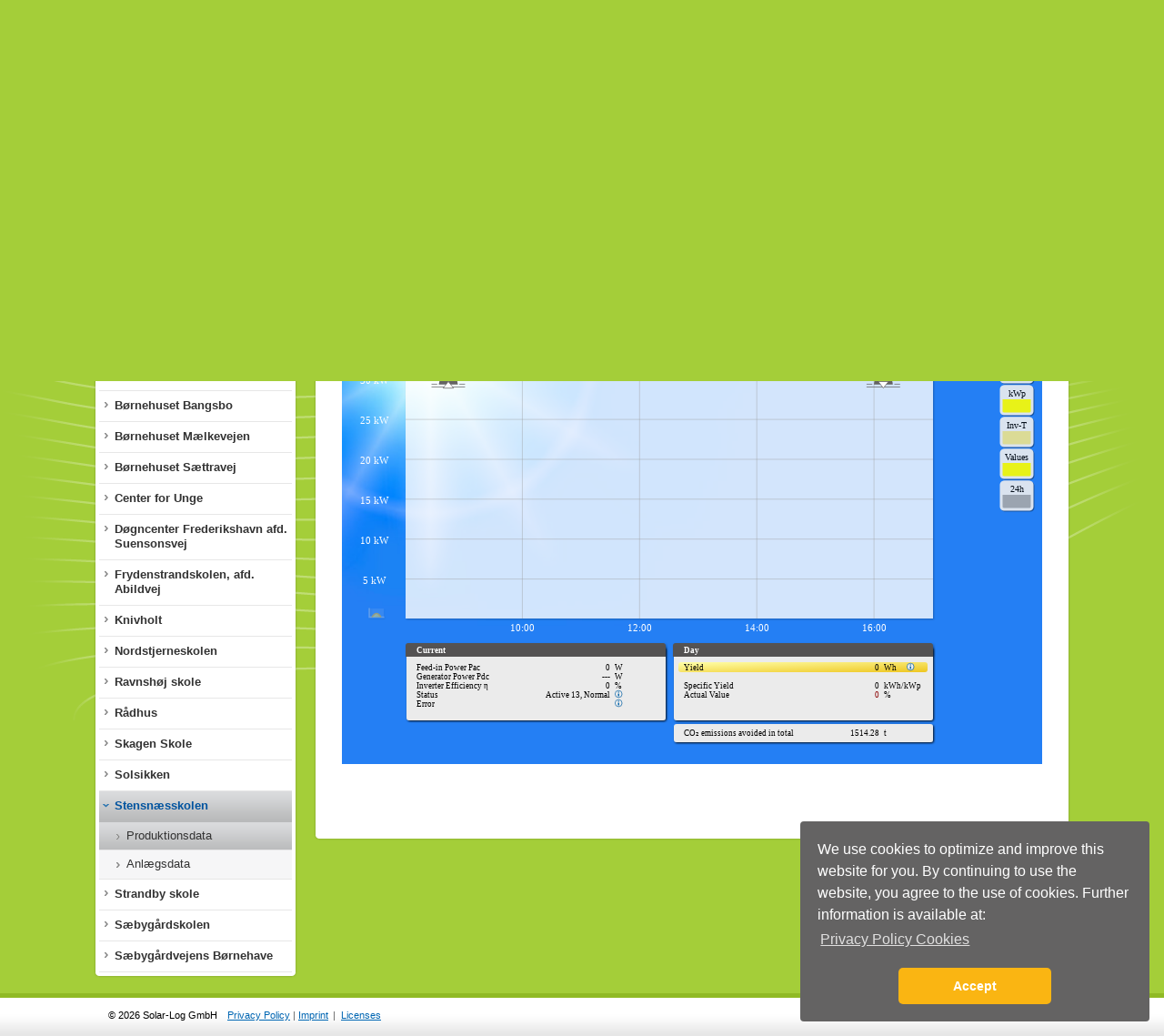

--- FILE ---
content_type: text/html
request_url: https://solcellerfrederikshavn.kuafu.solarlog-web.eu/5601.html?c
body_size: 6390
content:
<!DOCTYPE html>
<html lang="de">
<head>
    <!-- Google Tag Manager -->
    <script>(function(w,d,s,l,i){w[l]=w[l]||[];w[l].push({'gtm.start':
                new Date().getTime(),event:'gtm.js'});var f=d.getElementsByTagName(s)[0],
            j=d.createElement(s),dl=l!='dataLayer'?'&l='+l:'';j.async=true;j.src=
            'https://www.googletagmanager.com/gtm.js?id='+i+dl;f.parentNode.insertBefore(j,f);
        })(window,document,'script','dataLayer','GTM-5X3T8J5B');</script>
    <!-- End Google Tag Manager -->
  <meta charset="utf-8">
  <title>Produktionsdata</title>

<!--
Solar-Log™ Portal V.3.5.15-24 - Software for professional solar plant monitoring
(C) 2011, Solare Datensysteme GmbH
http://www.solar-log.com
-->

  <link rel="SHORTCUT ICON" href="https://solcellerfrederikshavn.kuafu.solarlog-web.eu/favicon.ico">
  <meta http-equiv="Content-Type" content="text/html; charset=UTF-8">
  <meta http-equiv="imagetoolbar" content="no">
  <meta http-equiv="cache-control" content="no-cache">
  <meta http-equiv="pragma" content="no-cache">
  <meta name="generator" content="Solar-Log WEB Enerest™ - Solare Datensysteme">
  <meta name="copyright" content="Solare Datensysteme GmbH (c) 2026">
  <meta name="language" content="en_gb">
  <meta name="description" content="">
  <meta name="keywords" content="">
  <meta http-equiv="X-UA-Compatible" content="IE=Edge, chrome=1">
  <meta name="viewport" content="width=device-width, initial-scale=0.7, maximum-scale=2, minimum-scale=0.4">
  <meta property="og:url" content="https://solcellerfrederikshavn.kuafu.solarlog-web.eu/" />
  <meta property="og:title" content="Solar-Log WEB Enerest™ - Solare Datensysteme" />
  <meta property="og:description" content="" />
  <meta property="og:image" content="https://www.solar-log.com/typo3conf/ext/teufels_thm_custom/Resources/Public/Assets/Img/Header/Solar-Log_Logo_300px.png" />
  <meta property="og:type" content="website" />

  
    <link rel="stylesheet" href="https://solcellerfrederikshavn.kuafu.solarlog-web.eu/sds/template/default/css/compressed.css?v=3.5.15-24">
  
        <link rel="stylesheet" media="screen" type="text/css" href="https://solcellerfrederikshavn.kuafu.solarlog-web.eu/sds/template/default/javascript/colpick/css/colpick.css">
    <link rel="stylesheet" media="screen" type="text/css" href="https://solcellerfrederikshavn.kuafu.solarlog-web.eu/sds/template/default/javascript/colpick/css/sds_style.css">
  
  <!--[if gt IE 8]><link rel="stylesheet" href="https://solcellerfrederikshavn.kuafu.solarlog-web.eu/sds/template/default/css/ie9.css" type="text/css" media="all"><![endif]-->
  <!--[if IE 8]><link rel="stylesheet" href="https://solcellerfrederikshavn.kuafu.solarlog-web.eu/sds/template/default/css/ie8.css" type="text/css" media="all"><![endif]-->
  <!--[if IE 7]><link rel="stylesheet" href="https://solcellerfrederikshavn.kuafu.solarlog-web.eu/sds/template/default/css/ie7.css" type="text/css" media="all"><![endif]-->

  <style type="text/css">
    body{background-color: #a4ce39}#body{background: url(https://solcellerfrederikshavn.kuafu.solarlog-web.eu/sds/template/default/images/content_lens.png) no-repeat 50% 0; }#body_container{background: #a4ce39 url(https://solcellerfrederikshavn.kuafu.solarlog-web.eu/sds/template/default/images/body_bg.png) repeat-x 0 0;}#footer_container{border-top: 5px solid #90ba25; }#page {background: none repeat scroll 0 0 #a4ce39;}#footer_container{ background: #FFFFFF url(https://solcellerfrederikshavn.kuafu.solarlog-web.eu/sds/template/default/images/mainnav_header_bg.gif) repeat-x scroll 0 2px;}#copyright{ color: #000000;}.footer_enews { background: #FFFFFF url(https://solcellerfrederikshavn.kuafu.solarlog-web.eu/sds/template/default/images/newsletter_grey.png) no-repeat 75px 14px;}#servicenav li.logged_in_as span, #servicenav li.logged_in_as{ color: #000000;}	  </style>

    
        <script>var oCookieconsent = JSON.parse('{"sContentPrivacyText":"We use cookies to optimize and improve this website for you. By continuing to use the website, you agree to the use of cookies. Further information is available at:","sContentPrivacyLinkLabel":"Privacy Policy Cookies","sContentPrivacyLink":"https:\/\/www.solar-log.com\/en\/imprint\/","sContentSeenButtonLabel":"Accept"}');</script>

<script type="text/javascript" src="https://solcellerfrederikshavn.kuafu.solarlog-web.eu/sds/template/default/javascript/compressed.js?v=3.5.15-24"></script>
  

  <script type="text/javascript">
    var hostPath = "https://solcellerfrederikshavn.kuafu.solarlog-web.eu/";
    var imgPath = "sds/template/default/images/";
    var lang = "en";
    // tinymce
    var TinymceJsLink = "https://solcellerfrederikshavn.kuafu.solarlog-web.eu/sds/template/default/javascript/tinymce/jscripts/tiny_mce/tiny_mce.js?v=3.5.15-24";
    // google maps
    var map = 0;
  </script>

  <script type="text/javascript">
    //------------------- default language settings
    // datepicker language settings
    var date_format = 'dd/mm/yy';
    var day_names = [
		  'Su'
		, 'Mo'
		, 'Tu'
		, 'We'
		, 'Th'
		, 'Fr'
		, 'Sa'
    ];
    var month_names = [
		  'January'
		, 'February'
		, 'March'
		, 'April'
		, 'May'
		, 'June'
		, 'July'
		, 'August'
		, 'September'
		, 'October'
		, 'November'
		, 'December'
    ];
    // Save layer text
    var record_loader_status_message = 'The changes have been saved.';
    var save_button_text = 'Is being saved...';
    var processing_button_text = 'Processing...';
    var confirm_abort = 'Warning: Your changes have not been saved. If you continue, the changes will be discarded. Are you sure you want to continue?';
    //"Warning: the change was not saved.\nIf you continue, the change will be discarded.\n\nContinue?";
  </script>

	<script type="text/javascript">
		// matomo tracking
		var _paq = _paq || [];
		_paq.push(['setCustomDimension', 1, document.domain]);
		_paq.push(["setDocumentTitle", document.domain + "/" + document.title]);
		_paq.push(['trackPageView']);
		_paq.push(['enableLinkTracking']);
		_paq.push(['trackAllContentImpressions']);
		(function() {
		  var u="//piwik.beta.solarlog-web.com/";
		  _paq.push(['setTrackerUrl', u+'piwik.php']);
		  _paq.push(['setSiteId', '5']);
		  var d=document, g=d.createElement('script'), s=d.getElementsByTagName('script')[0];
		  g.type='text/javascript'; g.async=true; g.defer=true; g.src=u+'piwik.js'; s.parentNode.insertBefore(g,s);
		})();
	</script>

</head>
<body id="top">
<!-- Google Tag Manager (noscript) -->
<noscript><iframe src="https://www.googletagmanager.com/ns.html?id=GTM-5X3T8J5B"
                  height="0" width="0" style="display:none;visibility:hidden"></iframe></noscript>
<!-- End Google Tag Manager (noscript) -->
  <div id="page_container">
    <div id="page" class="default">
      <div id="header_body_container">
        <div id="header_body">
          <div id="header_container">
			<div class="item_tools">
                			</div>
            <div id="header">
              <!-- Start: main navigation head -->
              <div id="nav_container">
                <div id="nav">
                                      <a class="small_logo" href="5601.html" onclick="sdsSetViewMode('pageview');"><img src="/sds/template/default/images/enerest/hosted_by_logo_small.png" alt="Solar-Log™"></a>
                  


					<ul id="mainnav" class="level1">
													<!-- Language chooser snippet start-->
<ul id="language_nav" class="level1">
	                                                            	<li class="level1  language"><a class="level1" style="text-transform: uppercase;" title="english" href="#"><span>
							                      english<span class="short"><strong></strong></span></span></a>
                                                
      <div class="sub_level">
          <div class="top_bg">
              <ul class="level2">
                                                                                            				  <li class="level2"><a class="level2" style="text-transform: uppercase;" href="#"  title="dansk" onclick="sdsSetLanguage('da_dk')">
								                                    Danish                                                            </a></li>
                                                                                                                              </ul>
          </div>
          <div class="bottom_bg"></div>
      </div>
  </li>
</ul>
<!-- Language chooser snippet end-->

																	                    					                    <!-- Start: Fixlinks -->
										<li class="level1"><a class="level1 contact_link" href="#"><span>Contact</span></a></li>
					
											
	<li class="level1 admin"><a class="level1 account_btn" href="#"><span class="icon icon_user_grey"><div class="pad_width">Log in</div></span></a>
		<div class="account_extended">
			<div id="login_form_top">
				<form class="standard_form no_loader_form autocomplete" action="https://solcellerfrederikshavn.kuafu.solarlog-web.eu/5601.html?c" method="post">
				  <div class="form_row">
					<label for="user">User Name</label>
					<input type="text" id="username" name="username" value="">
				  </div>

				  <div class="form_row">
					<label for="pass">Password</label>
					<input class="field" type="password" id="password" name="password" value="">
				  </div>

				  <div class="form_row button_row">
					<input class="submit_button" type="submit" name="submit" value="Log in">
				  </div>

				  <div class="HIDDEN">
					<input type="hidden" name="action" value="login">
				  </div>
				</form>

				<small>
				  <a class="recover_password" href="#">Recover Password</a>
				</small>
			</div>
		</div>
	</li>
					                    <!-- END: Fixlinks -->
                  </ul>
                  <div class="CLEAR"></div>
                </div>
              </div>
              <!-- END: main navigation head -->
              <!-- Start: Customizable header area -->
			                <div id="logo_header_text_container">
                <div id="logo_container">
                                      <p id="logo"><a href="/782.html" onclick="sdsSetViewMode('pageview');" title="Go to the start page"><img src="https://solcellerfrederikshavn.kuafu.solarlog-web.eu/sds/image.php?height=144&width=220&hq=1&id=aHR0cHM6Ly9zb2xjZWxsZXJmcmVkZXJpa3NoYXZuLmt1YWZ1LnNvbGFybG9nLXdlYi5ldS8vZmlsZXMvZGlzdHJpYnV0b3IvMTYvX2ltYWdlcy9Mb2dvNC5qcGc="
                      alt="Solar-Log™ Logo"></a></p>
                                  </div>
                <div id="header_text_container">
                  <div id="header_text">
                    					  						<h1 class="headline">Solceller i Frederikshavn</h1>
					                        <!-- <p class="content_text">powered by Solar-Log WEB Enerest™</p> -->
                                      </div>
                </div>
                <div class="CLEAR"></div>
              </div>
			                <!-- END: Customizable header area -->
            </div>
          </div><div id="body_container">

<div id="body" class="custom_style">
      <div id="main_container">

    <div id="main">
		  
          
<div id="multi_function_container">
    <input type="hidden" id="current_page" name="current_page" value="5601">
	    	<div id="multi_function">
		<div id="subnav_container">
			<div id="subnav" class="leftNav">
													
				<div class="corners"><div class="corners_top"><div class="center"></div></div><div class="corners_left"><div class="top"></div><div class="center"></div></div><div class="corners_right"><div class="top"></div><div class="center"></div></div><div class="corners_bottom"><div class="left"></div><div class="center"></div><div class="right"></div></div></div>

				
	<ul class="level1">
					<li class="level1 sdsNavpointLeft hasSub" id="navpoint_810">

			<a href="810.html?c" id="810" class="level1 ">
				<span>Velkommen</span>
			</a>

				</li>
				<li class="level1 sdsNavpointLeft hasSub" id="navpoint_5610">

			<a href="5610.html?c" id="5610" class="level1 ">
				<span>Bangsbostrand Skole</span>
			</a>

				</li>
				<li class="level1 sdsNavpointLeft hasSub" id="navpoint_2882">

			<a href="2882.html?c" id="2882" class="level1 ">
				<span>Beredskabscenter Frederikshavn</span>
			</a>

				</li>
				<li class="level1 sdsNavpointLeft hasSub" id="navpoint_870">

			<a href="870.html?c" id="870" class="level1 ">
				<span>Bødkergården</span>
			</a>

				</li>
				<li class="level1 sdsNavpointLeft hasSub" id="navpoint_882">

			<a href="882.html?c" id="882" class="level1 ">
				<span>Børnegården</span>
			</a>

				</li>
				<li class="level1 sdsNavpointLeft hasSub" id="navpoint_5691">

			<a href="5691.html?c" id="5691" class="level1 ">
				<span>Børnehuset Bangsbo</span>
			</a>

				</li>
				<li class="level1 sdsNavpointLeft hasSub" id="navpoint_2571">

			<a href="2571.html?c" id="2571" class="level1 ">
				<span>Børnehuset Mælkevejen</span>
			</a>

				</li>
				<li class="level1 sdsNavpointLeft hasSub" id="navpoint_10532">

			<a href="10532.html?c" id="10532" class="level1 ">
				<span>Børnehuset Sættravej</span>
			</a>

				</li>
				<li class="level1 sdsNavpointLeft hasSub" id="navpoint_5613">

			<a href="5613.html?c" id="5613" class="level1 ">
				<span>Center for Unge</span>
			</a>

				</li>
				<li class="level1 sdsNavpointLeft hasSub" id="navpoint_5664">

			<a href="5664.html?c" id="5664" class="level1 ">
				<span>Døgncenter Frederikshavn afd. Suensonsvej</span>
			</a>

				</li>
				<li class="level1 sdsNavpointLeft hasSub" id="navpoint_6400">

			<a href="6400.html?c" id="6400" class="level1 ">
				<span>Frydenstrandskolen, afd. Abildvej</span>
			</a>

				</li>
				<li class="level1 sdsNavpointLeft hasSub" id="navpoint_787">

			<a href="787.html?c" id="787" class="level1 ">
				<span>Knivholt</span>
			</a>

				</li>
				<li class="level1 sdsNavpointLeft hasSub" id="navpoint_2327">

			<a href="2327.html?c" id="2327" class="level1 ">
				<span>Nordstjerneskolen</span>
			</a>

				</li>
				<li class="level1 sdsNavpointLeft hasSub" id="navpoint_2073">

			<a href="2073.html?c" id="2073" class="level1 ">
				<span>Ravnshøj skole</span>
			</a>

				</li>
				<li class="level1 sdsNavpointLeft hasSub" id="navpoint_807">

			<a href="807.html?c" id="807" class="level1 ">
				<span>Rådhus</span>
			</a>

				</li>
				<li class="level1 sdsNavpointLeft hasSub" id="navpoint_3697">

			<a href="3697.html?c" id="3697" class="level1 ">
				<span>Skagen Skole</span>
			</a>

				</li>
				<li class="level1 sdsNavpointLeft hasSub" id="navpoint_2879">

			<a href="2879.html?c" id="2879" class="level1 ">
				<span>Solsikken</span>
			</a>

				</li>
				<li class="level1 sdsNavpointLeft hasSub_active" id="navpoint_5600">

			<a href="5600.html?c" id="5600" class="level1 ">
				<span>Stensnæsskolen</span>
			</a>

					
	<ul class="level2">
					<li class="level2 sdsNavpointLeft " id="navpoint_5601">

			<a href="5601.html?c" id="5601" class="level2 selected">
				<span>Produktionsdata</span>
			</a>

					
	<ul class="level3">
				
		</ul>

				</li>
				<li class="level2 sdsNavpointLeft " id="navpoint_5602">

			<a href="5602.html?c" id="5602" class="level2 ">
				<span>Anlægsdata</span>
			</a>

				</li>
			
		</ul>

				</li>
				<li class="level1 sdsNavpointLeft hasSub" id="navpoint_813">

			<a href="813.html?c" id="813" class="level1 ">
				<span>Strandby skole</span>
			</a>

				</li>
				<li class="level1 sdsNavpointLeft hasSub" id="navpoint_811">

			<a href="811.html?c" id="811" class="level1 ">
				<span>Sæbygårdskolen</span>
			</a>

				</li>
				<li class="level1 sdsNavpointLeft hasSub" id="navpoint_5606">

			<a href="5606.html?c" id="5606" class="level1 ">
				<span>Sæbygårdvejens Børnehave</span>
			</a>

				</li>
			
		</ul>


			</div>
		</div>
    </div>
	</div>


<script type="text/javascript">
jQuery(document).ready(function(){
    scrollToActiveLeftNavPoint(0);

    var sAlias = window.location.pathname.replace('.html', '').replace('/', '');
	var sClickTag = window.location.search.split('?')[1]; // ?c

	if(sClickTag == 'c')
	{
				window.history.pushState('', '', window.location.pathname);
	}

    if(jQuery('#'+sAlias).length && !suppressed_anchor())
	{
		// hole den vorherigen Menüpunkt
		var prevNode = jQuery('a#'+sAlias).parent().prev('li').children('a').first();
		if(!prevNode.length) { // hole den übergeordneten Menüpunkt, wenn es keinen Vorherigen gibt
			var prevNode = jQuery('a#'+sAlias).parent().parents('li').children('a').first();
		}
		if(prevNode.length && prevNode.attr('id')) {
			sAlias = prevNode.attr('id'); // nimm den Vorherigen, statt dem eigentlichen
		}
		window.location.href = '#'+sAlias;

        // Anker entfernen und alle get-Parameter beibehalten
        window.history.pushState('', '', window.location.href.replace('#'+sAlias, ''));

        	}
});
</script>

    <div id="content_container">

    <div class="corners"><div class="corners_top"><div class="center"></div></div><div class="corners_left"><div class="top"></div><div class="center"></div></div><div class="corners_right"><div class="top"></div><div class="center"></div></div><div class="corners_bottom"><div class="left"></div><div class="center"></div><div class="right"></div></div></div>
        <div id="content" class="pageview">
        <!-- Content begin -->
                        <div class="CLEAR" style="margin-bottom:20px;"></div><style>
    .page_content_8322   {
		margin: 0px 0px 0px 0px;
		min-height: 540px;
    }
    .page_content_8322 p
    {
		margin:15px 0px;
	}
	.formstyle
	{
		position: relative;
		top:-555px;
		left: 180px;
		z-index:999;
		width:30px;
	}
	.calpikto
	{
		visibility: hidden;
		width: 0px !important;
		height: 0px !important;
	}

</style>

<div  data-track-content data-content-name="module" data-content-piece="solarlog-web-graphic" 	class="page_content page_content_8322">

	<style type="text/css">
		.content {padding:0px;}
		.chromeFrameInstallDefaultStyle {
			width: 900px; /* default is 800px */
			height: 800px;
			border: 2px solid blue;
			overflow: hidden;
		}
	</style>
	    
                
                    <h2 class="sds_content_headline">Stensn&aelig;sskolen</h2>
        
        <script type="text/javascript" src="https://solcellerfrederikshavn.kuafu.solarlog-web.eu/sds/template/default/javascript/solarlogweb/svgcheck.js"></script>
        <script type="text/javascript" src="https://solcellerfrederikshavn.kuafu.solarlog-web.eu/sds/template/default/javascript/solarlogweb/CFInstall.min.js"></script>
        <script type="text/vbscript" src="https://solcellerfrederikshavn.kuafu.solarlog-web.eu/sds/template/default/javascript/solarlogweb/svgcheck.vbs"></script>

        <script type="text/javascript">
        var languageID = "3";
        checkAndGetSVGViewer();
        var svgsrc = "https://solcellerfrederikshavn.kuafu.solarlog-web.eu/sds/module/solarlogweb/Statistik.php?s=3aa6d8579ce58de89ffcd5ba0bdef336&m=SolarLogWeb&c=8322&mode=0&logid=1015&offset=0&r=1499773884";
        var svgw = 770;
        var svgh = 540;

        // Ist im JS-Kontext der Parameter "previewmode=1" gesetzt, wird explizit der jQuery-Selector für das Append übergeben,
        // damit nicht per "document.write()" die SVG Grafik geladen wird.
        if(typeof previewmode !== 'undefined' && previewmode != null && previewmode == 1){
            emitSVG('"'+svgsrc+'" name="SVGEmbed" id="SVGEmbed" width="'+svgw+'" height="'+svgh+'" type="image/svg+xml"', 'div#content div.page_content');
        } else {
            emitSVG('"'+svgsrc+'" name="SVGEmbed" id="SVGEmbed" width="'+svgw+'" height="'+svgh+'" type="image/svg+xml"');
        }

        </script>
        <noscript></noscript>
                            <form class="standard_form formstyle">
            <div class="form_row">
                <div class="calpikto field_container input_field_container input_field_small datepicker_field">
                    <input class="field offset" type="text" id="datepicker" name="offsetstart" value="21/01/2026">
                </div>
                <a href="#" class="icon icon_calendar datepicker"></a>
            </div>
        </form>

        <script type="text/javascript">

            jQuery(document).ready(function() {
                var a = document.getElementById("SVGEmbed");

                //it's important to add an load event listener to the object, as it will load the svg doc asynchronously
                a.addEventListener("load",function(){

                    var svgDoc = a.contentDocument; //get the inner DOM of our svg
                    var svgRoot  = svgDoc.documentElement;
                    var newval = jQuery("#internalpickerdate",svgRoot).text();

                    //note that we pass in the svgRoot as the context node!
                    if(newval !== null && newval !== '')
                    {
                        jQuery("#datepicker").val(newval);
                    }
                },false);
            });

        </script>
    	
</div>        <!-- Content end -->
    </div>
</div>
      <div class="CLEAR"></div>
	      </div>

  </div>

  <div class="CLEAR"></div>

</div>

</div>		</div>
<!-- Start: This will be removed in live templates -->


<!-- END: This will be removed in live templates -->
      </div>
      <!-- Start: Customizable footer line -->
      <div id="footer_container">
          <div id="footer">
              <div id="servicenav_container">
			      <p id="copyright" >
                      &COPY; 2026 Solar-Log GmbH                  </p>


					 <span style="font-size: 11px; color: #666; padding: 11px 0 0 5px; float: left;">
						&nbsp;&nbsp;<a  href="https://www.solar-log.com/en/privacy-policy/" target="_blank" ><span>Privacy Policy</span></a>						| <a  href="imprint" target="_blank" ><span>Imprint</span></a>					 </span>


                    <span style="font-size: 11px; color: #666; padding: 11px 0 0 5px; float: left;">
                        |&nbsp;&nbsp;<a class="lightbox" href="#" rel="loadFancybox('licenselist', '','800','450');">Licenses</a>
						                                            </span>

                    
                  					              </div>
          </div>
      </div>
      <!-- END: Customizable footer line -->
    </div>

  </div>

  <!-- !!! DO NOT CHANGE ANYTHING BEYOND THIS POINT !!! -->

  <!-- fancybox -->
  <!-- Fancybox 1 -->
  <div id="fancybox-wrap">
   <div id="fancybox-outer-relative">
    <div id="fancybox-outer">
      <div id="fancybox-bg-n" class="fancybox-bg">

      </div>
      <div id="fancybox-bg-ne" class="fancybox-bg">
      </div>
      <div id="fancybox-bg-e" class="fancybox-bg">
      </div>
      <div id="fancybox-bg-se" class="fancybox-bg">
      </div>
      <div id="fancybox-bg-s" class="fancybox-bg">
      </div>

      <div id="fancybox-bg-sw" class="fancybox-bg">
      </div>
      <div id="fancybox-bg-w" class="fancybox-bg">
      </div>
      <div id="fancybox-bg-nw" class="fancybox-bg">
      </div>
      <div id="fancybox-content">
        <!-- FancyBox content start -->
        
        <div class="lightbox_content">

        <!-- CONTENTS WILL BE RENDERED HERE -->
        
        </div>
        <!-- FancyBox content end -->
      </div>
      <a id="fancybox-close"></a>
    </div>
   </div>
  </div>
 <!-- fancybox end -->
  <!-- flowbox -->
  <!-- flowbox start -->
<div id="flowbox-wrap">
    <div id="fancybox-outer">
        <div id="fancybox-bg-n" class="fancybox-bg">

        </div>
        <div id="fancybox-bg-ne" class="fancybox-bg">
        </div>
        <div id="fancybox-bg-e" class="fancybox-bg">
        </div>
        <div id="fancybox-bg-se" class="fancybox-bg">
        </div>
        <div id="fancybox-bg-s" class="fancybox-bg">
        </div>

        <div id="fancybox-bg-sw" class="fancybox-bg">
        </div>
        <div id="fancybox-bg-w" class="fancybox-bg">
        </div>
        <div id="fancybox-bg-nw" class="fancybox-bg">
        </div>
        <div id="fancybox-content">
            <!-- flowbox content start -->

            <div class="flowbox_content">

                <!-- CONTENTS WILL BE RENDERED HERE -->

            </div>
            <!-- Flowbox content end -->
        </div>
    </div>
</div>
<!-- flowbox end -->
  <!-- progressbar -->
  <div id="progress" class="HIDDEN">
	<div class="progresstitle"></div>
	<div class="progressbar"></div>
	<div class="progressinfo"></div>
  </div>

  <!-- fog -->
  <div id="fog" class="transparent_background HIDDEN"></div>

  <!-- #modalFog -->
  <div id="modalFog" class="transparent_background HIDDEN"></div>

  <!-- viewinfo -->
  <div id="viewinfo_container" class="HIDDEN"></div>

  <!-- filterDropdown -->
  <div id="filter_dropdown" class="HIDDEN"></div>

  <!-- fileuploader stuff start-->

  <script id="template-download" type="text/x-tmpl">

      {% for (var i=0, file; file=o.files[i]; i++) { %}

      <tr class="template-download">
          <td class="preview">
              {% if (file.thumbnail_url) { %}
              <a href="{%=file.url%}" title="{%=file.name%}" rel="gallery" download="{%=file.name%}"><img src="{%=file.thumbnail_url%}"></a>
              {% } %}
          </td>
          <td class="name">
              {%=file.name%}
          </td>
          <td class="delete">
              <button class="icon icon_delete" style="border: 0px; line-height:25px; height: 25px;" data-type="{%=file.delete_type%}" data-url="{%=file.delete_url%}"></button>
              <input type="checkbox" name="delete" value="1">
          </td>
      </tr>

      {% } %}

  </script>

  <script id="template-upload" type="text/x-tmpl">
      {% for (var i=0, file; file=o.files[i]; i++) { %}
      <tr class="template-upload">
          <td class="preview"><span class="fade"></span></td>
          <td class="name"><span>{%=file.name%}</span></td>
          <td class="cancel">&nbsp;</td>
      </tr>
      {% } %}
  </script>

  <!-- fileuploader stuff end -->

<script type="text/javascript">
calculateMenuHeight(0);
</script>

</body></html>


--- FILE ---
content_type: text/css
request_url: https://solcellerfrederikshavn.kuafu.solarlog-web.eu/sds/template/default/css/compressed.css?v=3.5.15-24
body_size: 31119
content:
/*hash:a6c38bdd7f020a5ed44730d0c400fe9f*/
html, body, div, span, applet, object, iframe, h1, h2, h3, h4, h5, h6, p, blockquote, pre, a, abbr, acronym, address, big, cite, code, del, dfn, em, font, img, ins, kbd, q, s, samp, small, strike, strong, sub, sup, tt, var, dl, dt, dd, ol, ul, li, fieldset, form, label, legend, table, caption, tbody, tfoot, thead, tr, th, td { margin: 0; padding: 0; border: 0; outline: 0; font-weight: inherit; font-style: inherit; font-size: 100%; font-family: inherit; vertical-align: baseline; } :focus { outline: 0; } body { line-height: 16px; color: black; background: white; } ol, ul { list-style: none; } table { border-collapse: separate; border-spacing: 0; } caption, th, td { text-align: left; font-weight: normal; } blockquote:before, blockquote:after, q:before, q:after { content: ""; } blockquote, q { quotes: "" ""; } #login_form_top small{ font-size: 80%; }
 .HIDDEN { display: none; } .INVISIBLE { display: inline; position: absolute; left: -9000px; top: -9000px; width: 0; height: 0; overflow: hidden; } .CLEAR { clear: both; } 
html { display: block; width: 100%; min-height: 100%; height: 100%; overflow: auto; } body { display: block; width: 100%; min-height: 100%; height: 100%; margin: 0; padding: 0; font-family: "Lucida Sans", "Lucida Grande", "Lucida Sans Unicode", Helvetica, Corbel, Arial, sans-serif; font-size: 16px; position: relative; background-color: #fed900; } div { vertical-align: top; } .admin { display: none; } #page_container { display: block; width: 100%; margin: 0 auto; text-align: center; height: 100%; min-height: 100%; position: relative; z-index: 1; } #page { text-align: left; min-height: 100%; min-width: 1076px; height: auto; position: relative; background: #fed900; } #page_container .has_teaser { background-color: #fed307; } #header_body_container { padding-bottom: 50px; } #header_body { background: #fff url(../images/mainnav_header_bg.gif) repeat-x 0 0px; } #header_container { position: relative; z-index: 5; width: 100%; height: 203px; padding: 0; background: url(../images/header_waves.gif) no-repeat 50% 40px; } #header { height: 100%; width: 1074px; margin: 0 auto; padding: 0; position: relative; z-index: 3; } #header_image { width: 100%; top: 0; position: absolute; z-index: 2; height: 254px; display: none; } #logo_header_text_container { position: relative; height: 157px; float: left; z-index: 6; } #header_text_container { width: 660px; height: 100%; margin: 0 0 0 270px; position: relative; z-index: 6; display: table; } #header_text { padding: 0 0 0 0; display: table-cell; vertical-align: middle; } #nav_container { height: 41px; width: 100%; position: relative; z-index: 20; margin-bottom: 4px; } #nav { padding: 0; } #nav ul { float: left; } #nav ul li.level1 { float: left; padding-top: 5px; padding: 5px 3px 0 1px; } #nav ul li.level1 a { cursor: pointer; } .small_logo { padding: 5px 15px 5px 2px; margin-top: 4px; float: left; } #nav li { font-size: 13px; } #nav li a { text-decoration: none; color: #333; display: block; } #nav li a span { display: block; float: left; padding: 6px 12px 12px 10px; } #nav li.level1 { float: left; text-transform: uppercase; font-weight: bold; position: relative; } #nav li.level1 a.level1 { float: left; position: relative; } #nav li a.level1:hover { color: #00539f; } #nav li.active a.level1 { background: url(../images/mainnav_link_bg.gif) no-repeat right -100px; text-shadow: 0 1px 0 #fff; } #nav li.active a.level1 span { background: url(../images/mainnav_link_bg.gif) no-repeat 0 0; } #nav li.hasSub a.level1:hover, #nav li.hasSub:hover a.level1 { background: url(../images/mainnav_link_bg.gif) no-repeat right -300px; margin: 0px 0px 0 1px; z-index: 10; } #nav li.hasSub a.level1:hover span, #nav li.hasSub:hover a.level1 span { background: url(../images/mainnav_link_bg.gif) no-repeat 0 -200px; padding: 7px 13px 12px 12px; } #mainnav_container { z-index: 9; position: relative; } #nav ul#mainnav { float: right; } #mainnav li.level1 { background: url(../images/nav_link_separator_line.gif) no-repeat 0 0px; font-weight: normal; font-size: 13px; } #nav #language_nav { position: relative; z-index: 10; } #nav #language_nav li.level1 { text-transform: none; font-weight: normal; padding-bottom: 4px; } #nav #language_nav li.level1 a.level1 { margin: 0; } #nav #language_nav li.level1 a.level1 span { padding: 6px 8px 12px 12px; } #nav #language_nav li.level1:hover { margin: 0 0px 0 0px; padding-bottom: 0; } #nav #language_nav li:hover a.level1 span { padding: 6px 8px 12px 12px; } #nav #language_nav li.level1 a.level1 span.short { background: transparent url(../images/language_nav_arrow.gif) no-repeat right 6px; padding: 0 14px 0 0; float: none; display: inline; } #nav #language_nav li.level1 a.level1 span.short strong { color: #b2b2b2; font-size: 12px; margin: 0 2px; } #nav #language_nav .sub_level { width: 194px; left: -4px; } #nav #language_nav .top_bg { background-image: url(../images/langnav_level2_top_bg.png); } #nav #language_nav .bottom_bg { background-image: url(../images/langnav_level2_bottom_bg.png); } #nav ul#metanav { float: right; } #nav #metanav li { text-transform: uppercase; font-size: 12px; font-weight: normal; background: url(../images/nav_link_separator_line.gif) no-repeat right -72px; } #nav #metanav li a { color: #333; text-decoration: none; float: left; margin: 4px 3px 0 2px; } #nav #metanav li a span { padding: 4px 7px 11px 7px; float: left; } #nav #metanav li a.level1:hover { color: #00539f; } #nav #metanav li.contact { } #nav #metanav li.contact a { background: url(../images/metanav_link_bg.gif) no-repeat right -100px; margin-top: 1px; } #nav #metanav li.contact a span { padding: 7px 10px 11px 9px; background: url(../images/metanav_link_bg.gif) no-repeat 0 0; } #nav #metanav li.last { background: transparent; } #nav #metanav li.active { background: transparent; margin: 0 -3px; } #nav #metanav li.active a { background: url(../images/metanav_link_bg.gif) no-repeat right -300px; } #nav #metanav li.active a span { background: url(../images/metanav_link_bg.gif) no-repeat 0 -200px; margin: 0; padding: 4px 10px 11px 10px; } #nav .sub_level { position: absolute; display: none; z-index: 9; top: 40px; left: -3px; width: 224px; } #nav .top_bg { background: url(../images/mainnav_level2_top_bg.png) repeat-y 0 0; padding: 0 7px 6px 5px; } #nav ul.level2 { float: none; position: relative; top: -2px; padding: 10px 16px 2px 9px; background: #fff; border-top: 1px solid #d6d6d6; max-height: 350px; overflow: auto; } #nav li.hover .sub_level, #nav li:hover .sub_level { display: block; } #nav .bottom_bg { height: 13px; width: 100%; background: url(../images/mainnav_level2_bottom_bg.png) no-repeat 0 bottom; } #nav ul.level2 li.level2 { display: block; } #nav ul.level2 li.level2 a { border-bottom: 1px solid #e5e5e5; text-transform: none; float: none; display: block; font-weight: normal; padding: 3px 2px 5px 2px; } #nav ul.level2 li.active a { color: #00539f; } #nav li ul.level2 li.level2 a:hover, #nav li ul.level2 li.level2 a:focus, #nav li ul.level2 li.level2 a:active { color: #0083d6; } #page_edit_button { margin: 14px auto 0 auto; text-align: center; width: 146px; height: 25px; } #page_edit_button a { background: url(../images/page_edit_button.png) no-repeat 0 0; display: inline-block; margin: 0 auto; width: 146px; height: 25px; display: inline-block; font-size: 12px; text-align: left; text-decoration: none; } #page_edit_button a span { width: 114px; height: 21px; display: inline-block; padding: 4px 0 0 32px; cursor: pointer; } #page_edit_button a:hover { background-position: 0 -100px; } #page_edit_button a:focus, #page_edit_button a.active { background-position: 0 -200px; color: #fff; } #logo_container { position: relative; float: left; display: table; vertical-align: middle; text-align: center; top: 0px; left: 0px; z-index: 10; height: 100%; width: 220px; } #logo { display: table-cell; vertical-align: middle; text-align: center; height: 100%; width: 220px; } #logo a { display: inline-block; vertical-align: middle; text-align: center; width: 100%; text-decoration: none; } #contentnav_container { position: absolute; bottom: 0; left: 261px; } #contentnav { } #contentnav ul { } #contentnav ul li { float: left; font-size: 12px; } #contentnav ul li a { padding: 8px 10px 5px 10px; float: left; display: block; text-decoration: none; text-transform: uppercase; color: #333; } #contentnav ul li a span { display: block; padding-bottom: 3px; } #contentnav ul li a:hover, #contentnav ul li a:focus, #contentnav ul li a:active { color: #0083d6; } #contentnav ul li a:hover span, #contentnav ul li a:focus span, #contentnav ul li a:active span { padding-bottom: 1px; border-bottom: 2px solid #75c3ff; } #contentnav ul li.active { border-top: 1px solid #fcad00; background: url(../images/contentnav_active_arrow.gif) no-repeat 50% bottom; margin-bottom: -16px; padding: 0 0 15px 0; font-weight: bold; } #contentnav ul li.active a { border: none; color: #333; display: block; background: #ffdf6b url(../images/contentnav_active_bg.gif) repeat-x 0 bottom; padding: 7px 10px 9px 10px; text-shadow: 0 1px 0 #fff; } #contentnav ul li.active a span { padding: 0; border: 0; } #body_container { height: auto !important; min-height: 100%; position: relative; z-index: 4; background: #fed900 url(../images/body_bg.gif) repeat-x 0 0; padding: 6px 0 0 0; width: 100%; } #body { padding: 6px 0 0px 0; margin: 0 auto 0 auto; position: relative; background: url(../images/content_lens.jpg) no-repeat 50% 0; min-height: 100%; height: auto !important; height: 150px; width: 100%; z-index: 2; } #multi_function_container { width: 212px; float: left; } #multi_function { } a.backlink, .backlink a { margin: 12px 0 0 0; font-size: 12px; text-transform: uppercase; display: block; padding: 0 0 0 15px; background: url(../images/back_link_arrow.gif) no-repeat 4px 5px; } #subnav_container { width: 212px; } #subnav { position: relative; background: #fff; } #subnav ul a:hover, #subnav ul a:focus, #subnav ul a:active { color: #00539f; } #subnav ul.level1 { z-index: 0; position: relative; } #subnav ul.level1 ul { display: none; } #subnav li.level1 { font-weight: bold; font-size: 13px; display: block; margin: 0; } #subnav a.level1 { color: #333; position: relative; z-index: 2; text-decoration: none; display: block; padding: 0 0px; margin: 0; } #subnav a:hover, #subnav a:focus, #subnav a:active, #subnav .selected{ background: #b9babb url(../images/subnav_active_bg.png) repeat-x; } #subnav a.level1 span { display: block; padding: 8px 0 9px 17px; border-bottom: 1px solid #e7e7e7; background: url(../images/subnav_arrow.png) no-repeat 4px 12px; } #subnav .last_nav_link a.level1 span { border: none; } #subnav a.level1:hover span, #subnav a.level1:focus span, #subnav a.level1:active span { background-position: 4px -88px; border-bottom: 1px solid #B9BABB; } #subnav a.level1.selected span { border-bottom: 1px solid #B9BABB; } #subnav .active { margin: -1px 0 0 0; background: #f6f6f7 url(../images/subnav_lvl2_bg.gif) repeat-x 0 0; } #subnav .active > a { border: none; padding: 0; display: block; color: #00539f !important; font-weight: bold; } #subnav_container #subnav .active > a span { background-position: 4px -88px; } #subnav .hasSub_active { margin-bottom: 1px; background: #f6f6f7 url(../images/subnav_lvl2_bg.gif) repeat-x 0 0; } #subnav .hasSub_active li { background: none; } #subnav .hasSub_active a.level1 { border: none; border-bottom: 0px solid #e7e7e7; } #subnav .hasSub_active > a span { background-position: 4px -186px !important; } #subnav .hasSub_active > a:hover span, #subnav .hasSub_active > a:focus span, #subnav .hasSub_active > a:active span { background-position: 4px -286px !important; } #subnav .hasSub_active > ul { display: block !important; } #subnav ul.level1 ul { padding: 0 0 0px 0; position: relative; z-index: 1; } #subnav ul.level2 { border-bottom: 1px solid #e7e7e7; } #subnav li.hasSub ul.level2 { display: none; } #subnav li.hasSub_active ul.level2 { display: block; } #subnav li.level2 { font-weight: normal; padding: 0 0 0 0px; position: relative; z-index: 1; } #subnav ul.level2 a { border-top: 1px solid #e7e7e7; display: block; text-decoration: none; margin-top: -1px; color: #333; padding-left: 13px; } #subnav ul.level2 a span { background: url(../images/subnav_arrow.gif) no-repeat 4px 13px; padding: 7px 0 8px 17px; display: block; } #subnav li.level1 li.active { margin: 0 0 -1px 0; padding: 0; z-index: 2; } #subnav li.level1 li.active a.level2 { border: none; color: #00539f; background: #e3e5e7; } #subnav li.level1 li.active a.level2 span, #subnav ul.level2 a:hover span, #subnav ul.level2 a:focus span, #subnav ul.level2 a:active span { background-position: 4px -87px; color: #00539f; } #subnav li.level1 li.active a.level2 span { font-weight: bold; } #subnav ul.level3 a { padding-left: 26px; } #subnav ul.level4 a { padding-left: 39px; } #subnav ul.level5 a { padding-left: 52px; } #subnav ul.level6 a { padding-left: 65px; } #subnav ul.level7 a { padding-left: 78px; } #subnav ul.level8 a { padding-left: 91px; } #subnav ul.level9 a { padding-left: 104px; } #main_container { margin: 0; z-index: 1; position: relative; width: 100%; background: url(../images/content_waves.png) no-repeat 50% top; min-height: 584px; } #main { margin: 0 auto 0 auto; padding: 29px 6px 20px; color: #333; width: 1062px; } #content_container { width: 820px; padding: 0; float: right; margin: 0; padding: 1px 0 0 0; position: relative; background: #fff; } #content_container_full_width { width: 1062px; padding: 0; float: right; margin: 0; padding: 1px 0 0 0; position: relative; background: #fff; } #content { padding: 0px 25px 25px 25px; position: relative; z-index: 2; } #footer_container { bottom: 0; height: 42px; position: fixed; width: 100%; z-index: 100000; background: #00539f url(../images/footer_container_bg.gif) repeat-x 0 0; border-top: 5px solid #ffc000; } #footer_container.mobile_footer { position: absolute !important; } #footer { z-index: 2; position: relative; max-width: 1082px; min-width: 540px; width: 100%; height: 31px; margin: 0 auto; } #servicenav_container { padding: 0 20px; } #copyright { float: left; font-size: 11px; color: #fff; padding: 11px 0 0 0; } .weber_hint { margin: 0 10px 0 0; } .weber_hint a { color: #fff; } #servicenav { text-align: right; float: right; margin: 0 0 0 0px; } #servicenav li { float: left; font-size: 11px; padding: 11px 0 0 0; } #servicenav li.logged_in_as { margin: 0 8px 0 0; color: #fff; font-size: 12px; } #servicenav li.logged_in_as span { color: #fff; } #servicenav li.edit_profile { margin: 0 12px 0 0; color: #fff; font-size: 12px; } #servicenav li.edit_profile a { text-transform: none; padding-left: 4px; } #servicenav li a { text-transform: uppercase; text-decoration: none; padding: 0 9px 0 9px; color: #fff; } #servicenav li a:hover, #servicenav li a:focus, #servicenav li a:active { color: #5bb8ff; } #servicenav li.button { padding-top: 7px; position: relative; font-weight: bold; background: url(../images/servicenav_button.gif) no-repeat right -93px; } #servicenav li.button a.button, #servicenav li.button a.no_fancyBox { display: block; float: left; padding: 0; } #servicenav li.button a.button span, #servicenav li.button a.no_fancyBox span { padding: 5px 27px 5px 12px; display: block; } #servicenav li.button a.button, #servicenav li.button a.no_fancyBox { background: url(../images/servicenav_button.gif) no-repeat 0 0; } #servicenav li.login a.button span, #servicenav li.login a.no_fancyBox span { background: url(../images/servicenav_login_icon.gif) no-repeat right 6px; } #servicenav li.logout a.button span, #servicenav li.logout a.no_fancyBox span { background: url(../images/servicenav_logout_icon.gif) no-repeat right 6px; } #servicenav li.loginas a.button span, #servicenav li.loginas a.no_fancyBox span { background: url(../images/servicenav_login_icon.gif) no-repeat right 6px; } #servicenav li a.button:hover span, #servicenav li a.button:focus span, #servicenav li a.button:active span { background-position: right -94px; } .extended_service { display: none; position: absolute; z-index: 20; bottom: 32px; right: -8px; } .right_extended_service { left: -6px; right: none; } .extended_service { background: url(../images/extended_service_bg.png) no-repeat 0 0; width: 224px; padding: 5px 8px 4px 6px; } #servicenav li.active { padding-top: 0; background: url(../images/servicenav_button.gif) no-repeat right -308px; } #servicenav li.active a.button { padding-top: 6px; background: url(../images/servicenav_button.gif) no-repeat 0 -208px; height: 26px; color: #fff; } #servicenav li.active span { } #servicenav li.active .extended_service { display: block; } .agb_box { text-align: left; } #servicenav li .agb_box a.medium_submit_button { display: block; height: 20px; width: 203px; background: url(../images/medium_submit_button_white.gif) no-repeat 0 0; color: #00539f; font-size: 12px; font-weight: bold; text-transform: uppercase; margin: 15px 0 0 13px; padding: 3px 0 0 0; text-align: center; } #servicenav li.agb a.button { padding-right: 12px; } #servicenav li.agb a.button span { padding: 5px 22px 5px 15px } #servicenav li.active a.agb span { background: url(../images/servicenav_arrow_top.gif) no-repeat right 8px; } .agb_box .content_text { color: #fff; font-size: 12px; margin: 6px 0 13px 15px; } .content_shadow_box { position: relative; margin: 15px -12px 0 -13px; padding: 12px 12px; } .shadow_box { position: relative; } body .corners, body .corners div { z-index: 1; } body .corners .corners_top { width: 100%; height: 6px; position: absolute !important; top: -6px; left: 0; } body .corners .corners_top .center { height: 6px; width: 100%; background: url(../images/corners/edges_top_bottom.png) repeat-x 0 0; } body .corners .corners_left { width: 6px; height: 100%; position: absolute !important; left: -6px; top: 0; } body .corners .corners_left .top { position: absolute !important; top: -6px; width: 100%; height: 6px; background: url(../images/corners/corners.png) no-repeat; } body .corners .corners_left .center { width: 100%; height: 100%; position: absolute !important; left: 0; top: 0; background: url(../images/corners/edges_left_right.png) repeat-y 0 0; } body .corners .corners_right { width: 6px; height: 100%; position: absolute !important; top: 0; right: -6px; } body .corners .corners_right .top { height: 6px; width: 6px; position: absolute !important; top: -6px; background: url(../images/corners/corners.png) no-repeat -8px 0; } body .corners .corners_right .center { height: 100%; width: 100%; background: url(../images/corners/edges_left_right.png) repeat-y -6px 0; } body .corners .corners_bottom { height: 6px; width: 100%; position: absolute !important; bottom: -6px; left: 0; } body .corners .corners_bottom .left { position: absolute !important; left: -6px; height: 100%; width: 6px; background: url(../images/corners/corners.png) no-repeat 0 -8px; } body .corners .corners_bottom .center { height: 100%; width: 100%; position: absolute !important; background: url(../images/corners/edges_top_bottom.png) repeat-x 0 -6px; } body .corners .corners_bottom .right { height: 100%; width: 6px; position: absolute !important; right: -6px; background: url(../images/corners/corners.png) no-repeat -8px -8px; } .content_shadow_box .corners .corners_top .center, .edit_form_tab_content_container .corners .corners_top .center, .lightbox_content .corners .corners_top .center { background: url(../images/corners/content/edges_top_bottom.png) repeat-x 0 0; } .content_shadow_box .corners .corners_left .top, .edit_form_tab_content_container .corners .corners_left .top, .lightbox_content .corners .corners_left .top { background: url(../images/corners/content/corners.png) no-repeat 0 0; } .content_shadow_box .corners .corners_left .center, .edit_form_tab_content_container .corners .corners_left .center, .lightbox_content .corners .corners_left .center { background: url(../images/corners/content/edges_left_right.png) repeat-y 0 0; } .content_shadow_box .corners .corners_right .top, .edit_form_tab_content_container .corners .corners_right .top, .lightbox_content .corners .corners_right .top { background: url(../images/corners/content/corners.png) no-repeat -6px 0; } .content_shadow_box .corners .corners_right .center, .edit_form_tab_content_container .corners .corners_right .center, .lightbox_content .corners .corners_right .center { background: url(../images/corners/content/edges_left_right.png) repeat-y -6px 0; } .content_shadow_box .corners .corners_bottom .left, .edit_form_tab_content_container .corners .corners_bottom .left, .lightbox_content .corners .corners_bottom .left { background: url(../images/corners/content/corners.png) no-repeat 0 -6px; } .content_shadow_box .corners .corners_bottom .center, .edit_form_tab_content_container .corners .corners_bottom .center, .lightbox_content .corners .corners_bottom .center { background: url(../images/corners/content/edges_top_bottom.png) repeat-x 0 -6px; } .content_shadow_box .corners .corners_bottom .right, .edit_form_tab_content_container .corners .corners_bottom .right, .lightbox_content .corners .corners_bottom .right { background: url(../images/corners/content/corners.png) no-repeat -6px -6px; } .gradient_grey_large { background: #fff url(../images/gradient_grey_large.png) repeat-x 0 0; } .gradient_grey_medium { background: #fff url(../images/gradient_grey_medium.png) repeat-x 0 0; } .gradient_grey_small { background: #fff url(../images/gradient_grey_small.png) repeat-x 0 0; } .gradient_grey { margin: 0px; padding: 5px; background: #fff url(../images/subnav_active_bg.png) repeat-x 0 0; } #login_form form.standard_form { font-size: 12px; margin: 4px 0 0 0; padding: 0 0 0 10px; color: #1f2d33; } #login_form form.standard_form legend { display: none; } #login_form form.standard_form div.form_row { clear: both; position: relative; margin: 0px 0; padding: 1px 0 0 0; text-align: left; } #login_form form.standard_form div.form_row label { vertical-align: top; color: #fff; display: block; font-weight: normal; padding: 0 0 2px 0; } #login_form form.standard_form div.form_row input { width: 188px; height: 24px; background: url(../images/small_input_field_bg.gif) no-repeat 0 0; margin: 0; border: none; vertical-align: top; color: #485578; padding: 0 8px 0 8px; font-size: 12px; line-height: 20px; display: block; } #login_form form.standard_form div.form_row input.submit_button { width: 64px; background: url(../images/login_button.gif) no-repeat 0 0; min-height: 24px; height: auto !important; height: 24px; text-transform: uppercase; border: none; color: #00539f; cursor: pointer; margin: 0; padding: 0; font-size: 0.9375em; font-weight: bold; font-family: "Lucida Sans", Arial, Verdana, sans-serif; } #login_form form.standard_form div.form_row input.long_submit_button { width: 200px; margin-right: 110px; background: url(../images/form_long_button.gif) no-repeat 50% 50%; } #login_form .back_link { margin: 1.1em 0 0 0; } #login_form .content_text { font-size: 0.875em; } #login_form form.standard_form div.button_row { float: right; margin: 5px 10px 6px 0; } #login_form small { font-size: 11px; float: left; padding: 3px 0 0 0; } #login_form .error { color: #fc9200; padding: 10px; text-align: left; font-weight: bold; } #servicenav li #login_form small a { display: block; text-transform: none; text-decoration: underline; text-align: left; padding-bottom: 4px; padding-right: 2px; font-weight: normal; } caption, th, td { text-align: left !important; } .tipsy { padding: 5px; font-size: 10px; position: absolute; z-index: 100000; } .tipsy-inner { padding: 5px 8px 4px 8px; background-color: black; color: white; max-width: 300px; text-align: center; } .tipsy-inner { border-radius: 3px; -moz-border-radius:3px; -webkit-border-radius:3px; } .tipsy-arrow { position: absolute; width: 9px; height: 5px; } .tipsy-n .tipsy-arrow { top: 0; left: 50%; margin-left: -4px; } .tipsy-nw .tipsy-arrow { top: 0; left: 10px; } .tipsy-ne .tipsy-arrow { top: 0; right: 10px; } .tipsy-s .tipsy-arrow { bottom: 0; left: 50%; margin-left: -4px; background-position: bottom left; } .tipsy-sw .tipsy-arrow { bottom: 0; left: 10px; background-position: bottom left; } .tipsy-se .tipsy-arrow { bottom: 0; right: 10px; background-position: bottom left; } .tipsy-e .tipsy-arrow { top: 50%; margin-top: -4px; right: 0; width: 5px; height: 9px; background-position: top right; } .tipsy-w .tipsy-arrow { top: 50%; margin-top: -4px; left: 0; width: 5px; height: 9px; } sup { font-size:9px; margin-top:2px; } .pa { position: absolute; } li { list-style-type: none; } ul.list { margin-top: 5px; } ul.list > li { list-style-type: disc; margin: 0px 0px 1px 18px; } .account_extended { display: none; border: 1px solid #CECECE; background-color: #EAEAEA; position: absolute; z-index: 20; top: 40px; right: 0; padding: 5px 8px 4px 6px; } #nav li.account_link { clear: both; } #nav li.account_link a span{ width: 100%; font-size: 13px; padding: 7px 0px; text-transform: none; white-space: nowrap; } #nav li.account_link a span div.pad_width { padding: 0px 7px; } ul.account_links li.account_link a:hover span, li.account_link a:focus span, li.account_link a:active span { color: #ffffff; background: #CECECE; } .divider { border-top: 1px solid #CECECE; } #login_form_top form.standard_form div.form_row label { color: #333333; } #login_form_top form.standard_form div.form_row input { width: 200px; height: 24px; background: #ffffff; margin: 0; border: none; vertical-align: top; color: #333333; padding: 0 8px 0 8px; font-size: 10px; line-height: 20px; display: block; } #login_form_top form.standard_form div.form_row input.submit_button { width: 64px; background: #ffffff; min-height: 24px; height: auto !important; height: 24px; text-transform: uppercase; border: none; color: #00539f; cursor: pointer; margin: 0; padding: 0; font-weight: bold; font-family: "Lucida Sans", Arial, Verdana, sans-serif; } a.account_btn span { margin-top: -1px !important; } .navigation_subline { color: darkgrey; padding: 10px 0px 8px; } #listplantmonitoringitems div.switcher { background: rgba(0, 0, 0, 0) url("../images/input_field_bg.png") no-repeat scroll -1248px -100px; cursor: pointer; display: inline-block; height: 31px; margin: -3px 0 -2px -3px; width: 83px; } #listplantmonitoringitems div.switched_on { background-position: -1248px 0; } #listplantmonitoringitems div.switcher .switcher_on { float: left; height: 31px; width: 42px; } #listplantmonitoringitems div.switcher .switcher_off { float: right; height: 31px; width: 41px; } #listplantmonitoringitems .switcher.deactivated, #listplantmonitoringitems .switcher_off.deactivated { background: rgba(0, 0, 0, 0) url("../images/colored_icons.png") no-repeat scroll 4px -1606px; cursor: default; } #listplantmonitoringitems .switcher_on.deactivated, #listplantmonitoringitems .switched_on.deactivated { background: rgba(0, 0, 0, 0) url("../images/colored_icons.png") no-repeat scroll 3px -1556px; cursor: default; } #listplantmonitoringitems div.switcher .status_info { line-height: 20px; padding: 6px 0 0 115px; white-space: nowrap; } #listplantmonitoringitems div.switcher .status_info { color: #949495; } #listplantmonitoringitems div.switched_on .status_info { color: #02498f; } #listplantmonitoringitems .switcher_row label{ color: #333; font-size: 13px; line-height: 22px; margin-right: 20px; margin-left: 20px; } .archiveplantmonitoring { border-color: #f85454 !important; } .archiveplantsmonitoring { border-color: #fff !important; } #apisSyncs { padding: 0.5%; border-radius: 3.5%; border-bottom: 0; border-bottom-left-radius: 0; border-bottom-right-radius: 0; color: black; background-color: #fff5f5; border: 1px solid; visibility: hidden; position: absolute; bottom: 100%; left: 61.5%; right: 0; } #lastApiSync { z-index: 100; } #lastApiSync:hover ~ #apisSyncs { visibility: visible; } #min_xxxx .row::before, #min_xxxx .row::after { display: none; } 
 .icon { background: url(../images/standard_icons.png) 0 0 no-repeat; } .icon_link { background: url(../images/standard_icons.png) 0 0 no-repeat; padding-left: 25px; } .icon_plantlink { background-position: 0 -1998px; } .icon_plantlink:hover { background-position: 0 -6998px; } .icon_monitoring { background: url(../images/monitoring_icons.png) 0 0 no-repeat; } .icon_monitoring_power, .icon_monitoring_performance, .icon_monitoring_weather, .icon_monitoring_regio { background-position: 0 0px; margin-top: 2px; } .icon_monitoring_power_error, .icon_monitoring_performance_error, .icon_monitoring_weather_error, .icon_monitoring_regio_error { background-position: 0 -5999px; } .icon_monitoring_power:hover, .icon_monitoring_performance:hover, .icon_monitoring_weather:hover, .icon_monitoring_regio:hover { background-position: 0 -1999px; } .icon_monitoring_offline { background-position: 0 -99px; } .icon_monitoring_offline_error { background-position: 0 -6099px; } .icon_monitoring_offline:hover { background-position: 0 -2099px; } .icon_monitoring_status, .icon_monitoring_state { background-position: 0 -199px; margin-top: 1px; } .icon_monitoring_status_error, .icon_monitoring_state_error { background-position: 0 -6199px; } .icon_monitoring_status:hover, .icon_monitoring_state:hover { background-position: 0 -2199px; } .icon_monitoring_connection { background-position: 0 -299px; } .icon_monitoring_connection_error { background-position: 0 -6299px; } .icon_monitoring_connection:hover { background-position: 0 -2299px; } .icon_monitoring_pm { background-position: 0 -399px; } .icon_monitoring_pm_error { background-position: 0 -6399px; } .icon_monitoring_pm:hover { background-position: 0 -2399px; } .lightbox_contextmenu .icon { background: url(../images/contextmenu_icons.png) 0 0 no-repeat; } .icon_visible { background-position: 0 -1044px; } .icon_invisible { background-position: 0 -2044px; } .icon_eye_on { background-position: 0 -4199px; } .icon_eye_on:hover { background-position: 0 -9199px; } .icon_eye_off { background-position: 0 -4299px; } .icon_eye_off:hover { background-position: 0 -9299px; } .icon_delete { background-position: 0 -300px; } .icon_delete:hover { background-position: 0 -10300px; } .icon_edit { background-position: 0 -199px; } .icon_edit:hover { background-position: 0 -10199px; } .icon_pages { background-position: 0 -1195px; } .icon_pages:hover { background-position: 0 -6195px; } .icon_user { background-position: 0 -1295px; } .icon_user:hover { background-position: 0 -11295px; } .icon_user_grey { background-position: 0 -17286px; } .icon_plus { background-position: 0 -499px; } .icon_plus:hover { background-position: 0 -10499px; } .icon_store { background-position: 0 -2100px; } .icon_store:hover { background-position: 0 -12100px; } .icon_save { background-position: 0 -399px; } .icon_save:hover { background-position: 0 -10399px; } .icon_history { background-position: 2px -998px; } .icon_history:hover { background-position: 2px -10998px; } .icon_attention { background: url(../images/colored_icons.png) 0 0 no-repeat; background-position: 0 -600px; } .icon_loading { background: url(../images/colored_icons.png) 0 0 no-repeat; background-position: 0 -799px; } .icon_help { background-position: 0 -699px; } .icon_help:hover { background-position: 0 -10699px; } .icon_calendar { background-position: 0 -799px; } .icon_calendar:hover { background-position: 0 -10799px; } .icon_check { background-position: 1px -598px; } .icon_check:hover { background-position: 1px -10598px; } .icon_checked_item { background: url(../images/colored_icons.png) 2px -346px; } .icon_file_text { background-position: 0 -2798px; } .icon_file_text:hover { background-position: 0 -12798px; } .icon_file_image { background-position: 0 -2597px; } .icon_file_image:hover { background-position: 0 -12597px; } .icon_pipette { background-position: 0 -1698px; } .icon_pipette:hover { background-position: 0 -11698px; } .icon_bulb_on { background-position: 3px -1797px; } .icon_bulb_on:hover { background-position: 3px -6797px; } .icon_bulb_off { background-position: 3px -1897px; } .icon_bulb_off:hover { background-position: 3px -6897px; } .icon_visible_on { background-position: 3px 0px; } .icon_visible_on:hover { background-position: 3px 0px; } .icon_visible_off { background-position: 3px 0px; } .icon_visible_off:hover { background-position: 3px 0px; } .icon_page_administration { background-position: 0 -899px; } .icon_page_administration:hover { background-position: 0 -10899px; } .icon_download { background-position: 5px -1096px; } .icon_download:hover { background-position: 5px -11096px; } .icon_ok { background: url(../images/colored_icons.png) no-repeat 5px -346px; } .icon_warning { background: url(../images/colored_icons.png) no-repeat 2px -396px; } .icon_settings { background: url(../images/colored_icons.png) no-repeat -1px -1050px; } .icon_log { background-position: 0 -1399px; } .icon_log:hover { background-position: 0 -11399px; } .icon_accept { background-position: 0 -1599px; } .icon_accept:hover { background-position: 0 -11599px; } .icon_new_mail { background: url(../images/colored_icons.png) no-repeat 0px -99px; } .icon_header_on { background-position: 2px -8998px; } .icon_header_on:hover { background-position: 2px -13998px; } .icon_header_off { background-position: 2px -9098px; } .icon_header_off:hover { background-position: 2px -14098px; } .colored_group_item .record_item .icon_new_mail, .colored_group_item .category_item .icon_new_mail, .colored_category_item .icon_new_mail { width:20px; height:15px; } .red_group_item .icon_new_mail { background-position: 0 1px; } .orange_group_item .icon_new_mail { background-position: 0 -49px; } .green_group_item .icon_new_mail { background-position: 0 -99px; } .lime_green_group_item .icon_new_mail { background-position: 0 -149px; } .colored_group_item .group_item:hover .icon_new_mail, .active_group_item .colored_group_item .group_item .icon_new_mail, .colored_group_item .record_item:hover .icon_new_mail, .colored_group_item .active_record_item .icon_new_mail { background-position: 0 -199px !important; } .red_group_item .category_item .icon_new_mail, .red_category_item .icon_new_mail { background-position: 0 1px !important; } .orange_group_item .category_item .icon_new_mail, .orange_category_item .icon_new_mail { background-position: 0 -49px !important; } .green_group_item .category_item .icon_new_mail, .green_category_item .icon_new_mail { background-position: 0 -99px !important; } .lime_green_group_item .category_item .icon_new_mail, .lime_green_category_item .icon_new_mail { background-position: 0 -149px !important; } .colored_group_item .category_item:hover .icon_new_mail, .colored_group_item .active_category_item .icon_new_mail, .colored_category_item:hover .icon_new_mail, .active_category_item .colored_category_item .icon_new_mail { background-position: 0 -199px !important; } .standard_form .icon_sort_down { background-position: 2px -3397px; } .standard_form .icon_sort_up { background-position: 4px -3497px; } #mainnav .icon_pages { background-position: 0 -1188px; } #mainnav a:hover .icon_pages, #mainnav a:focus .icon_pages, #mainnav a:active .icon_pages { } #mainnav .icon_user { background-position: 0 -1288px; } #mainnav .icon_user_grey { background-position: 0 -17286px; } #mainnav a:hover .icon_user, #mainnav a:focus .icon_user, #mainnav a:active .icon_user { } .item_tools .icon_edit { background-position: 2px -197px; } .item_tools .icon_save { background-position: 2px -396px; } .item_tools .icon_delete { background-position: 2px -298px; } .item_tools .icon_bubble { background-position: 2px 4px; } .item_tools .icon_sort_down { background-position: 2px -3396px; } .item_tools .icon_sort_up { background-position: 2px -3496px; } .item_tools .icon_import, .item_tools .icon_import_sub { background-position: 2px -97px; } .item_tools .icon_select_all { background-position: 2px -2397px; } .item_tools .icon_ok { background: url(../images/colored_icons.png) no-repeat 5px -346px; } .item_tools .icon_warning { background: url(../images/colored_icons.png) no-repeat 3px -396px; } .item_tools .icon_log { background-position: 2px -1398px; } .item_tools .icon_log_checked { background-position: 2px -16498px; visibility:visible; } .item_tools .icon_accept_checked { background-position: 2px -11598px; visibility:visible; } .category_item_container:hover .item_tools .icon_accept_checked { background-position: 2px -6598px; } .item_tools .icon_restore { background-position: 2px -4402px; } .item_tools .icon_restore:hover { background-position: 2px -9402px; } .item_tools .icon_accept { background-position: 2px -1598px; } .item_tools .icon_edit:hover { background-position: 2px -5197px; } .item_tools .icon_save:hover { background-position: 2px -5396px; } .item_tools .icon_tab_background .icon_save:hover { background-position: 2px -10396px; } .item_tools .icon_delete:hover { background-position: 2px -5298px; } .category_item_head .item_tools .icon_delete:hover { background-position: 2px -10298px; } .item_tools .icon_bubble:hover { background-position: 2px -4996px; } .item_tools .icon_sort_down:hover { background-position: 2px -8396px; } .item_tools .icon_sort_up:hover { background-position: 2px -8496px; } .item_tools .icon_import:hover { background-position: 2px -5097px; } .item_tools .icon_import_sub:hover { background-position: 2px -10097px; } .item_tools .icon_select_all:hover { background-position: 2px -7397px; } .item_tools .icon_history:hover { background-position: 2px -5998px; } .item_tools .icon_log:hover { background-position: 2px -6398px; } .item_tools .icon_accept:hover { background-position: 2px -6598px; } .category_item_head .item_tools .icon_accept:hover { background-position: 2px -11598px; } .new_sub_item .icon_new { background-position: 2px -499px; } .new_sub_item .icon_new:hover { background-position: 2px -5499px; } .standard_form div.form_row .icon_help { background-position: 2px -696px; } .standard_form div.form_row .icon_help:hover, .standard_form div.form_row .icon_help:focus, .standard_form div.form_row .icon_help:active { background-position: 2px -10696px; } .standard_form div.form_row .icon_calendar { background-position: 1px -798px; } .standard_form div.form_row .icon_calendar:hover, .standard_form div.form_row .icon_calendar:focus, .standard_form div.form_row .icon_calendar:active { background-position: 1px -10798px; } .lightbox_contextmenu .icon_new { background-position: 9px 7px; } .lightbox_contextmenu .icon_wizard { background-position: 9px -93px; } .lightbox_contextmenu .icon_properties { background-position: 9px -193px; } .lightbox_contextmenu .icon_edit { background-position: 9px -293px; } .lightbox_contextmenu .icon_delete { background-position: 9px -393px; } .lightbox_contextmenu .icon_cut { background-position: 9px -493px; } .lightbox_contextmenu .icon_copy { background-position: 9px -593px; } .lightbox_contextmenu .icon_paste_in { background-position: 9px -693px; } .lightbox_contextmenu .icon_paste_after { background-position: 9px -793px; } .lightbox_contextmenu .icon_sort { background-position: 9px -893px; } .lightbox_contextmenu .icon_sort_up { background-position: 9px -2293px; } .lightbox_contextmenu .icon_sort_down { background-position: 9px -2193px; } .lightbox_contextmenu .icon_sort_az { background-position: 9px -2393px; } .lightbox_contextmenu .icon_sort_za { background-position: 9px -2493px; } .lightbox_contextmenu .icon_preview { background-position: 9px -993px; } .lightbox_contextmenu .icon_page_plus { background-position: 9px -1093px; } .lightbox_contextmenu .icon_secured_page { background-position: 9px -1193px; } .lightbox_contextmenu .icon_hidden_page { background-position: 9px -1293px; } .lightbox_contextmenu .icon_menu_hidden_page { background-position: 9px -1393px; } .lightbox_contextmenu .icon_redirect { background-position: 9px -1493px; } .lightbox_contextmenu .icon_hide_page { background-position: 9px -1593px; } .lightbox_contextmenu .icon_show_page { background-position: 9px -1693px; } .icon_link_to_plant { background-position: 2px -16596px; } .icon_link_to_plant:hover { background-position: 2px -16796px; } .item_tools .icon_link_to_plant:hover { background-position: 2px -16696px; } .icon_link_to_monitoring { background-position: 2px -16896px; } .icon_link_to_monitoring:hover { background-position: 2px -17096px; } .item_tools .icon_link_to_monitoring:hover { background-position: 2px -16996px; } .item_tools .icon_link_to_monitoring_errors { background-position: 2px -17196px; } .item_tools .icon_link_to_monitoring_errors:hover { background-position: 2px -16996px; } .icon_news { background: url(../images/colored_icons.png) no-repeat 0px -1497px; } .icon_news.new { background-position: 0px -1447px; } .icon_led { background: url(../images/colored_icons.png) no-repeat 4px -1754px; } .icon_led.green { } .icon_led.red { background-position: 4px -1654px; } .icon_led.orange { background-position: 4px -1704px; } .icon_led.grey { background-position: 2px -1147px; } .icon_led.info { background-position: 4px -598px; } .icon_info { background: url(../images/colored_icons.png) no-repeat 0px -1508px; } .icon_info.important { background-position: 0px -1458px; } .socialIconContainer { z-index: 2; position: fixed; top: 35%; right: 1%; } .socialIconContainer:first-child { margin-top: 0; } .SocialIcon { margin-top: 20%; display: block; vertical-align: top; overflow: hidden; width: 50px; height: 50px; font-size: 0; text-indent: -9999px; background-position: center; } .SocialIcon:before { display: block; content: ''; width: 90%; height: 90%; border-radius: 50%; z-index: 3; } .SocialIconimage{ background-repeat: no-repeat; overflow: hidden; display: block; content: ' '; z-index: 109; width: 100%; height: 100%; position: relative; margin-top: -75%; margin-left: 17.5%; } .SocialIcon.linkedin:before { background-color: rgba(72, 117, 180, 1); } .SocialIcon.newsletter:before { background-color: rgba(72, 117, 180, 1); } .SocialIcon.xing:before { background-color: rgba(18, 101, 103, 1); } .SocialIcon.youtube:before { background-color: rgba(255, 51, 51, 1); } .SocialIcon.twitter:before { background-color: rgba(51, 204, 255, 1); } .SocialIconimage.linkedin { background-image: url(../css/images/linkedin.png); } .SocialIconimage.newsletter { background-image: url(../css/images/newsletter_socialicon.png); } .SocialIconimage.xing { background-image: url(../css/images/xing.png); } .SocialIconimage.youtube { background-image: url(../css/images/youtube.png); } .SocialIconimage.twitter{ background-image: url(../css/images/twitter.png); } @media (max-width: 1225px) { .socialIconContainer { display: none; } } .icon_pay { background-position: 3px -4509px; } .icon_pay:hover { background-position: 3px -9509px; } .icon_upgrade { background-position: 3px -4609px; } .icon_upgrade:hover { background-position: 3px -9609px; } .icon_downgrade { background-position: 3px -4713px; } .icon_downgrade:hover { background-position: 3px -9713px; } .icon_magnifier { background-position: 3px -3200px; } .grayoutIcon { -webkit-filter: grayscale(100%); -moz-filter: grayscale(100%); -o-filter: grayscale(100%); -ms-filter: grayscale(100%); filter: grayscale(100%); }
 #fancybox-loading { position: fixed; top: 50%; left: 50%; width: 40px; height: 40px; margin-top: -20px; margin-left: -20px; cursor: pointer; overflow: hidden; z-index: 1104; display: none; } #fancybox-loading div { position: absolute; top: 0; left: 0; width: 40px; height: 480px; background-image: url('../images/fancybox/fancybox.png'); } #fancybox-overlay { position: absolute; top: 0; left: 0; width: 100%; z-index: 1100; display: none; } #fancybox-tmp { padding: 0; margin: 0; border: 0; overflow: auto; display: none; } #fancybox-wrap { position: absolute; width: 100%; padding: 0px; z-index: 1101; outline: none; display: none; } #fancybox-outer-relative { position: realtive; margin: 0 auto; width: 450px; } #fancybox-outer { position: absolute; background: #fff; padding: 1px; width: 450px; } #fancybox-wrap.context_menu { width: 50px !important; display: block; position: absolute; opacity: 1; } .context_menu #fancybox-outer { width: 48px; } #fancybox-content { width: auto; padding: 1px; margin: -29px -41px -22px -41px; outline: none; position: relative; z-index: 1102; border: 0px solid #fff; } #fancybox-hide-sel-frame { position: absolute; top: 0; left: 0; width: 100%; height: 100%; background: transparent; z-index: 1101; } #fancybox-close { position: absolute; top: -28px; right: -41px; width: 30px; height: 30px; background: transparent url('../images/colored_icons.png') no-repeat 8px -1141px; cursor: pointer; z-index: 1103; display: block; } #fancybox-close:hover { background-position: 8px -1191px; } #fancybox-error { color: #444; font: normal 12px/20px Arial; padding: 14px; margin: 0; } #fancybox-img { width: 100%; height: 100%; padding: 0; margin: 0; border: none; outline: none; line-height: 0; vertical-align: top; } #fancybox-frame { width: 100%; height: 100%; border: none; display: block; } #fancybox-left, #fancybox-right { position: absolute; bottom: 0px; height: 100%; width: 35%; cursor: pointer; outline: none; background: transparent url('../images/fancybox/blank.gif'); z-index: 1102; display: none; } #fancybox-left { left: 0px; } #fancybox-right { right: 0px; } #fancybox-left-ico, #fancybox-right-ico { position: absolute; top: 50%; left: -9999px; width: 30px; height: 30px; margin-top: -15px; cursor: pointer; z-index: 1102; display: block; } #fancybox-left-ico { background-image: url('../images/fancybox/fancybox.png'); background-position: -40px -30px; } #fancybox-right-ico { background-image: url('../images/fancybox/fancybox.png'); background-position: -40px -60px; } #fancybox-left:hover, #fancybox-right:hover { visibility: visible; } #fancybox-left:hover span { left: 20px; } #fancybox-right:hover span { left: auto; right: 20px; } .fancybox-bg { position: absolute; padding: 0; margin: 0; border: 0; width: 84px; height: 72px; z-index: 1001; } #fancybox-bg-n { top: -72px; left: 0; width: 100%; height: 72px; background: url('../images/corners/fancybox/edges_top_bottom.png') repeat-x 0 0; } #fancybox-bg-ne { top: -72px; right: -84px; background: url('../images/corners/fancybox/corners.png') no-repeat right 0; } #fancybox-bg-e { top: 0; right: -84px; height: 100%; width: 84px; background: url('../images/corners/fancybox/edges_left_right.png') repeat-y right 0; } #fancybox-bg-se { bottom: -72px; right: -84px; background: url('../images/corners/fancybox/corners.png') no-repeat right bottom; } #fancybox-bg-s { bottom: -72px; left: 0; width: 100%; height: 72px; background: url('../images/corners/fancybox/edges_top_bottom.png') repeat-x 0 bottom; } #fancybox-bg-sw { bottom: -72px; left: -84px; background: url('../images/corners/fancybox/corners.png') no-repeat 0 bottom; } #fancybox-bg-w { top: 0; left: -84px; height: 100%; width: 84px; background: url('../images/corners/fancybox/edges_left_right.png') repeat-y 0 0; } #fancybox-bg-nw { top: -72px; left: -84px; background: url('../images/corners/fancybox/corners.png') no-repeat 0 0; } #fancybox-title { font-family: Helvetica; font-size: 12px; z-index: 1102; } .fancybox-title-inside { padding-bottom: 10px; text-align: center; color: #333; background: #fff; position: relative; } .fancybox-title-outside { padding-top: 10px; color: #fff; } .fancybox-title-over { position: absolute; bottom: 0; left: 0; color: #FFF; text-align: left; } #fancybox-title-over { padding: 10px; background-image: url('../images/fancybox/fancy_title_over.png'); display: block; } .fancybox-title-float { position: absolute; left: 0; bottom: -20px; height: 32px; } #fancybox-title-float-wrap { border: none; border-collapse: collapse; width: auto; } #fancybox-title-float-wrap td { border: none; white-space: nowrap; } #fancybox-title-float-left { padding: 0 0 0 15px; background: url('../images/fancybox/fancybox.png') -40px -90px no-repeat; } #fancybox-title-float-main { color: #FFF; line-height: 29px; font-weight: bold; padding: 0 0 3px 0; background: url('../images/fancybox/fancybox-x.png') 0px -40px; } #fancybox-title-float-right { padding: 0 0 0 15px; background: url('../images/fancybox/fancybox.png') -55px -90px no-repeat; } .fancybox-ie6 #fancybox-close { background: transparent; filter: progid:DXImageTransform.Microsoft.AlphaImageLoader(src='fancybox/fancy_close.png', sizingMethod='scale'); } .fancybox-ie6 #fancybox-left-ico { background: transparent; filter: progid:DXImageTransform.Microsoft.AlphaImageLoader(src='fancybox/fancy_nav_left.png', sizingMethod='scale'); } .fancybox-ie6 #fancybox-right-ico { background: transparent; filter: progid:DXImageTransform.Microsoft.AlphaImageLoader(src='fancybox/fancy_nav_right.png', sizingMethod='scale'); } .fancybox-ie6 #fancybox-title-over { background: transparent; filter: progid:DXImageTransform.Microsoft.AlphaImageLoader(src='fancybox/fancy_title_over.png', sizingMethod='scale'); zoom: 1; } .fancybox-ie6 #fancybox-title-float-left { background: transparent; filter: progid:DXImageTransform.Microsoft.AlphaImageLoader(src='fancybox/fancy_title_left.png', sizingMethod='scale'); } .fancybox-ie6 #fancybox-title-float-main { background: transparent; filter: progid:DXImageTransform.Microsoft.AlphaImageLoader(src='fancybox/fancy_title_main.png', sizingMethod='scale'); } .fancybox-ie6 #fancybox-title-float-right { background: transparent; filter: progid:DXImageTransform.Microsoft.AlphaImageLoader(src='fancybox/fancy_title_right.png', sizingMethod='scale'); } .fancybox-ie6 #fancybox-bg-w, .fancybox-ie6 #fancybox-bg-e, .fancybox-ie6 #fancybox-left, .fancybox-ie6 #fancybox-right, #fancybox-hide-sel-frame { height: expression(this.parentNode.clientHeight + "px"); } #fancybox-loading.fancybox-ie6 { position: absolute; margin-top: 0; top: expression( (-20 + (document.documentElement.clientHeight ? document.documentElement.clientHeight/2 : document.body.clientHeight/2 ) + ( ignoreMe = document.documentElement.scrollTop ? document.documentElement.scrollTop : document.body.scrollTop )) + 'px'); } #fancybox-loading.fancybox-ie6 div { background: transparent; filter: progid:DXImageTransform.Microsoft.AlphaImageLoader(src='fancybox/fancy_loading.png', sizingMethod='scale'); } .fancybox-ie .fancybox-bg { background: transparent !important; } .fancybox-ie #fancybox-bg-n { filter: progid:DXImageTransform.Microsoft.AlphaImageLoader(src='fancybox/fancy_shadow_n.png', sizingMethod='scale'); } .fancybox-ie #fancybox-bg-ne { filter: progid:DXImageTransform.Microsoft.AlphaImageLoader(src='fancybox/fancy_shadow_ne.png', sizingMethod='scale'); } .fancybox-ie #fancybox-bg-e { filter: progid:DXImageTransform.Microsoft.AlphaImageLoader(src='fancybox/fancy_shadow_e.png', sizingMethod='scale'); } .fancybox-ie #fancybox-bg-se { filter: progid:DXImageTransform.Microsoft.AlphaImageLoader(src='fancybox/fancy_shadow_se.png', sizingMethod='scale'); } .fancybox-ie #fancybox-bg-s { filter: progid:DXImageTransform.Microsoft.AlphaImageLoader(src='fancybox/fancy_shadow_s.png', sizingMethod='scale'); } .fancybox-ie #fancybox-bg-sw { filter: progid:DXImageTransform.Microsoft.AlphaImageLoader(src='fancybox/fancy_shadow_sw.png', sizingMethod='scale'); } .fancybox-ie #fancybox-bg-w { filter: progid:DXImageTransform.Microsoft.AlphaImageLoader(src='fancybox/fancy_shadow_w.png', sizingMethod='scale'); } .fancybox-ie #fancybox-bg-nw { filter: progid:DXImageTransform.Microsoft.AlphaImageLoader(src='fancybox/fancy_shadow_nw.png', sizingMethod='scale'); }
#flowbox-wrap { position: absolute; top: -0px; left: -900px; padding: 0px; outline: none; display: none; } .flowbox_content { background: #ffffff; max-height: 600px; min-height: 100px; overflow: hidden; padding: 11px 11px 11px 11px; } .fancybox_address { margin-left: 10px; font-size: 12px; } .fancybox_address .company { font-weight: bold; }
 .datepicker_container { } .ui-datepicker { width: 209px; padding: 11px 14px 10px 12px; margin-left: -10px; display: none; background: #fff; color: #333; border: 5px solid #919191; border-radius: 10px; -moz-border-radius: 10px; } .ui-datepicker .ui-datepicker-header { position:relative; padding: 0 0 7px 0; } .ui-datepicker .ui-datepicker-prev, .ui-datepicker .ui-datepicker-next { position:absolute; top: 2px; width: 21px; height: 21px; background: url(../images/calendar-arrows.gif) no-repeat 0 0; cursor: pointer; } .ui-datepicker .ui-datepicker-prev-hover, .ui-datepicker .ui-datepicker-next-hover { top: 1px; } .ui-datepicker .ui-datepicker-prev { left: 30px; background-position: 0 0; } .ui-datepicker .ui-datepicker-next { right: 30px; background-position: right 0; } .ui-datepicker .ui-datepicker-prev-hover { background-position: 0 bottom; } .ui-datepicker .ui-datepicker-next-hover { background-position: right bottom; } .ui-datepicker .ui-datepicker-prev span, .ui-datepicker .ui-datepicker-next span { display: none; position: absolute; left: 50%; margin-left: -8px; top: 50%; margin-top: -8px; } .ui-datepicker .ui-datepicker-title { margin: 0 25px; line-height: 16px; text-align: center; font-size: 12px; padding: 3px 0 0 0; font-weight:normal; font-family: "Lucida Sans","Lucida Grande","Lucida Sans Unicode",Helvetica,Corbel,Arial,sans-serif; } .ui-datepicker .ui-datepicker-title select { margin:1px 0; } .ui-datepicker select.ui-datepicker-month-year {width: 100%;} .ui-datepicker select.ui-datepicker-month, .ui-datepicker select.ui-datepicker-year { width: 49%; } .ui-datepicker table {width: 100%; font-size: 11px; border-collapse: collapse; margin: 0; background: #fff; } .ui-datepicker th { text-align: center; font-weight: bold; border: 0; text-transform: uppercase; color: #333; } .ui-datepicker th span { display: block; width: 100%; height: 100%; margin-bottom: 6px; background: #e4e5e7; font-family: "Lucida Sans","Lucida Grande","Lucida Sans Unicode",Helvetica,Corbel,Arial,sans-serif; } .ui-datepicker td { border: 0; background: url(../images/calendar-day_shadow.gif) no-repeat 0 0; padding: 2px 3px 3px 2px; color: #333; vertical-align: top; } .ui-datepicker td.ui-state-disabled { background: none; } .ui-datepicker td span, .ui-datepicker td a { display: block; padding: .2em; text-align: right; text-decoration: none; } .ui-datepicker td span { color: #fff; } .ui-datepicker td a, .ui-datepicker .ui-datepicker-calendar a { color: #333; text-align: center; line-height: 18px; border: 1px solid #ccc; height: 18px; width: 23px; padding: 0; display: block; background: #fff url(../images/calendar-day_bg.gif) repeat-x 0 0; font-family: "Lucida Sans","Lucida Grande","Lucida Sans Unicode",Helvetica,Corbel,Arial,sans-serif; } .ui-datepicker td.ui-datepicker-today a { color: #00539f; border-color: #00539f; } .ui-datepicker td a:hover, .ui-datepicker td a:focus, .ui-datepicker td a:active, .ui-datepicker td.ui-datepicker-current-day a { background-position: 0 -50px; background-color: #00539f; color: #fff !important; border: none; height: 20px; line-height: 20px; width: 25px; } .ui-datepicker .ui-datepicker-buttonpane button { float: right; margin: 0; cursor: pointer; padding: 0; overflow:visible; } .ui-datepicker .ui-datepicker-buttonpane .ui-datepicker-close { border: none; background: url(../images/colored_icons.png) no-repeat 8px -1141px; height: 30px; width: 30px; position: absolute; top: 0px; right: 0px; } .ui-datepicker .ui-datepicker-buttonpane .ui-datepicker-close:hover, .ui-datepicker .ui-datepicker-buttonpane .ui-datepicker-close:focus, .ui-datepicker .ui-datepicker-buttonpane .ui-datepicker-close:active { background-position: 8px -1191px; } .ui-datepicker .ui-datepicker-buttonpane button.ui-datepicker-current { float:left; display: none;} .ui-datepicker.ui-datepicker-multi { width:auto; } .ui-datepicker-multi .ui-datepicker-group { float:left; } .ui-datepicker-multi .ui-datepicker-group table { width:95%; margin:0 auto .4em; } .ui-datepicker-multi-2 .ui-datepicker-group { width:50%; } .ui-datepicker-multi-3 .ui-datepicker-group { width:33.3%; } .ui-datepicker-multi-4 .ui-datepicker-group { width:25%; } .ui-datepicker-multi .ui-datepicker-group-last .ui-datepicker-header { border-left-width:0; } .ui-datepicker-multi .ui-datepicker-group-middle .ui-datepicker-header { border-left-width:0; } .ui-datepicker-multi .ui-datepicker-buttonpane { clear:left; } .ui-datepicker-row-break { clear:both; width:100%; font-size:0em; } .ui-datepicker-rtl { direction: rtl; } .ui-datepicker-rtl .ui-datepicker-prev { right: 2px; left: auto; } .ui-datepicker-rtl .ui-datepicker-next { left: 2px; right: auto; } .ui-datepicker-rtl .ui-datepicker-prev:hover { right: 1px; left: auto; } .ui-datepicker-rtl .ui-datepicker-next:hover { left: 1px; right: auto; } .ui-datepicker-rtl .ui-datepicker-buttonpane { clear:right; } .ui-datepicker-rtl .ui-datepicker-buttonpane button { float: left; } .ui-datepicker-rtl .ui-datepicker-buttonpane button.ui-datepicker-current { float:right; } .ui-datepicker-rtl .ui-datepicker-group { float:right; } .ui-datepicker-rtl .ui-datepicker-group-last .ui-datepicker-header { border-right-width:0; border-left-width:1px; } .ui-datepicker-rtl .ui-datepicker-group-middle .ui-datepicker-header { border-right-width:0; border-left-width:1px; } .ui-datepicker-buttonpane.ui-widget-content { border:0; } .ui-state-hover.ui-datepicker-next-hover, .ui-state-hover.ui-datepicker-prev-hover { border:0; } .ui-datepicker-header.ui-widget-header { border:0; background:none; } .ui-datepicker a.ui-state-hover { background-color:transparent; } 
 strong { font-weight: bold; } tr.strong td, div.strong p, div.strong label { font-weight: bold !important; } a:link, a:visited { color: #0066b3; } a:hover, a:focus, a:active { color: #00427f; } .headline { font-size: 1.5em; font-weight: bold; line-height: 1.325em; margin: 0 0 0 0; color: #00121a; } #header_text .headline { color: #1a1a1a; font-weight: bold; font-size: 29px; line-height: 1.325em; margin: 0 0 0 0; } .subline { font-size: 18px; font-weight: normal; line-height: 24px; margin: 20px 0 0 0; color: #808080; } .lightbox_content .subline { margin-top: 7px; margin-bottom: 20px; padding-left: 8px; } .lightbox_content .contact_logo { margin-top: 7px; margin-bottom: 10px; padding-left: 8px; } .caption { font-size: 14px; font-weight: bold; line-height: 1.3em; color: #333; margin: 1.7em 0 0 0; padding: 0 0 0em 0; } .content_text { font-size: 13px; line-height: 22px; margin: 16px 0 0 0; color: #000; } #header_text .content_text { color: #808080; font-size: 18px; line-height: 1.3em; margin: 5px 0 0 0; } .content_list { padding: 0 0 6px 15px; margin: 0.2em 0 0 0; font-size: 0.875em; display: table; } .content_list ol, .content_list ul { padding: 0 0 6px 15px; margin: 0.5em 0 0 0; } .content_list li { background: url(../images/content_list_image.gif) no-repeat 0 7px; padding: 0 0 0 12px; margin: 0.35em 0 0 0; } ol.content_list { list-style: decimal; } ol.content_list li { background: none; vertical-align: top; display: list-item; list-style: decimal; margin-left: 10px; padding: 0; } .link_list { padding: 0 0 6px 0; margin: 1.5em 0 0 0; } .link_list li { font-size: 0.875em; padding: 0; margin: 0.35em 0 0 0; } .full_content_width { margin: 0px -29px 0 -29px; } .overflow_hider { overflow: hidden; display: block; } .overflow_hider * { display: inline-block; width: 500px; } .standard_form { margin: 0; color: #1f2d33; font-size: 13px; clear: both; } .standard_form .field_align_right { text-align: right; } .standard_form .multi_col { width: 450px; } .standard_form .left_col { width: 50%; float: left; } .standard_form .right_col { width: 50%; float: left; } .standard_form fieldset, .standard_form .fieldset { margin: 0px 0 0 0; padding: 18px 13px 13px 13px; border-bottom: 1px solid #ccc; } .standard_form legend, .standard_form .legend { font-size: 18px; color: #808080; margin: 0 0 -4px 0; line-height: 24px; font-weight: normal; } .standard_form legend { margin-top: 0; padding-top: 20px; } .standard_form .inner_shadow_box .legend { margin: 2px 0 16px 0; } .standard_form div.form_row { clear: both; position: relative; margin: 5px 0; padding: 1px 0 1px 0; text-align: left; } .standard_form div.button_row { padding-top: 2px; } .standard_form div.picker_row, .standard_form div.checkbox_row, .standard_form div.radiobutton_row { text-align: left; padding-left: 218px; position: relative; margin: 0; } .standard_form div.input_field_large { display: inline-block; text-align:left; width: 422px; } .standard_form div.input_radio_image_container { display: inline-block; text-align:left; width: 390px; } .standard_form div.input_field_large select.field, .standard_form div.input_field_large input.field { width: 368px; } .standard_form div.picker_row .field_container, .standard_form div.checkbox_row .field_container, .standard_form div.radiobutton_row .field_container { display: inline-block; max-width: 288px; } .standard_form div.picker_container, .standard_form div.checkbox_container, .standard_form div.radiobutton_container { padding: 1px 0 5px; width: 320px; display: inline-block; } .standard_form .label div.picker_container, .standard_form .label div.checkbox_container, .standard_form .label div.radiobutton_container { padding: 0; min-width: 0; } .standard_form .multi_col div.picker_container, .standard_form .multi_col div.checkbox_container, .standard_form .multi_col div.radiobutton_container { min-width: 143px; ; width: 225px; float: left; } .standard_form .multi_col .multi div.radiobutton_container { min-width: 110px; width: 110px; float: left; } form.standard_form div.radiobutton_container { } form.standard_form div.switcher { background: url(../images/input_field_bg.png) no-repeat -1248px -100px; height: 31px; width: 83px; display: inline-block; margin: -3px 0 -2px -3px; cursor: pointer; } form.standard_form div.switched_on { background-position: -1248px 0; } form.standard_form div.switcher .switcher_on { height: 31px; width: 42px; float: left; } form.standard_form div.switcher .switcher_off { height: 31px; width: 41px; float: right; } form.standard_form .switcher.deactivated, form.standard_form .switcher_off.deactivated { background: url(../images/colored_icons.png) no-repeat 4px -1606px; cursor: default; } form.standard_form .switcher_on.deactivated, form.standard_form .switched_on.deactivated { background: url(../images/colored_icons.png) no-repeat 3px -1556px; cursor: default; } .standard_form div.switcher .status_info { line-height: 20px; padding: 6px 0px 0px 115px; } .standard_form div.switcher .status_info { color: #949495; } .standard_form div.switched_on .status_info { color: #02498F; } .standard_form div.form_row label, .label { vertical-align: top; color: #333; display: block; float: left; width: 207px; font-size: 13px; line-height: 22px; padding: 1px 10px 7px 0; } .standard_form .multi_col div.form_row label, .multi_col .label { width: auto; float: none; } .standard_form div.form_row .text_field { padding: 4px 10px 6px 0; display: inline-block; } .fixed_width_280 { width: 280px; overflow: hidden; } label.image_label { clear: both; width: auto !important; float: none !important; } .image_label { padding-top: 0px; clear: both; } .image_label .image_label_caption { color: #333; font-size: 11px; padding: 0 7px 0 0; } .standard_form div.picker_row .picker_title, .standard_form div.checkbox_row .checkbox_title, .standard_form div.radiobutton_row p.radiobutton_title { position: absolute; left: 0; top: 6px; width: 207px; font-size: 13px; display: block; z-index: 6000000; } .standard_form div.checkbox_container label, .standard_form div.radiobutton_container label { display: block; margin: 0 2px 0 5px; padding: 0 10px 0 0; width: auto; float: none; cursor: pointer; } .standard_form div.picker_container label { display: inline; margin: 0 0 0 0; padding: 0 10px 0 0; width: auto; float: none; color: #0066b3; cursor: default; } .standard_form div.picker_container.error label, .standard_form .error div.checkbox_container label, .standard_form .error div.radiobutton_container label { color: #ff0000; } .standard_form .input_field_container { background: url(../images/input_field_bg.png) no-repeat 0 0; display: inline-block; margin-right: 2px; padding: 0 10px 0 10px; } .standard_form .file_field_container { overflow: visible; width: 279px; padding: 1px 3px 1px 8px; } .standard_form input { width: 268px; margin: 0; background: none; vertical-align: top; color: #333; border: none; padding: 5px 0 5px 0; font-size: 12px; line-height: 16px; font-size: 12px; font-family: "Lucida Sans","Lucida Grande","Lucida Sans Unicode",Helvetica,Corbel,Arial,sans-serif; } .standard_form .textarea_container, .standard_form select { width: 268px; background: url(../images/input_field_bg.png) no-repeat 0 0; margin: 0; vertical-align: top; color: #333; border: none; padding: 5px 10px 5px 10px; font-size: 12px; line-height: 16px; font-size: 12px; font-family: "Lucida Sans","Lucida Grande","Lucida Sans Unicode",Helvetica,Corbel,Arial,sans-serif; } .standard_form .input_field_large { background: url(../images/input_field_large_bg.png) no-repeat 0 0; background-position: 0 0; } .standard_form .input_field_large input { width: 280px; } .standard_form .input_field_medium { background-position: -500px 0; } .standard_form .input_field_medium input { width: 163px; } .standard_form .input_field_medium select.field { width: 170px; } .standard_form .input_field_small { background-position: -1000px 0; } .standard_form .input_field_small input { width: 78px; } .standard_form .input_field_micro input { width: 35px; } .standard_form .input_field_micro select.field { width: 41px; } .standard_form .input_field_micro { background: #fff; border: 1px solid rgba(0,0,0,.2); border-radius: 6px; box-shadow: inset 2px 2px 4px rgba(0,0,0,.3); transition: .3s; display: inline-block; margin-right: 2px; padding: 0 10px 0 10px; } .standard_form .input_field_small select.field { width: 84px; } .standard_form span.suffix { padding: 0 0 0 15px; line-height: 24px; } .standard_form .input_field_container.error { background-position: 0 -100px; } .standard_form .input_field_large.error { background: url(../images/input_field_large_bg.png) no-repeat 0 0; background-position: 0 -100px; } .standard_form .input_field_medium.error { background-position: -500px -100px; } .standard_form .input_field_small.error { background-position: -1000px -100px; } .standard_form .textarea_container.error { background-position: -1500px -400px !important; } .standard_form .input_field_container.disabled { background-position: 0 -200px; } .standard_form .input_field_large.disabled { background: url(../images/input_field_large_bg.png) no-repeat 0 0; background-position: 0px -200px; } .standard_form .input_field_medium.disabled { background-position: -500px -200px; } .standard_form .input_field_small.disabled { background-position: -1000px -200px; } .standard_form .textarea_container.disabled { background-position: -1500px -200px !important; } .standard_form .disabled input, .standard_form .disabled select { color: #999; cursor: default !important; } .standard_form div.picker_container input, .standard_form div.checkbox_container input, .standard_form div.radiobutton_container input { float: left; padding: 0; width: auto; height: auto; min-height: auto; } .selection_area_container select { margin:7px 0px 0px 7px !important; } .standard_form div.form_row select { padding: 1px 0px 1px 0px; margin: 3px -4px 3px -2px; cursor: pointer; background: transparent; width: 274px; line-height: 15px; height: 19px; display: inline; } body:nth-child(258) .standard_form div.form_row select { border: 1px solid #ccc; } .standard_form div.form_row input[type=file] { width: 410px; padding: 2px 5px 1px 5px; border-color: transparent; } body:nth-child(258) .standard_form .file_field_container { width: auto; } body:nth-child(258) .standard_form div.form_row input[type=file] { padding: 4px 5px 4px 5px; width: 382px; } .standard_form div.form_row select option { padding-left: 10px; background: #fff; } .standard_form div.form_row .textarea_container { height: 121px; max-height: 121px; width: 276px; max-width: 276px; font-size: 12px; background-position: -1500px 0; overflow: visible; padding: 2px 2px 2px 10px; float: left; } .standard_form div.form_row textarea, .standard_form div.form_row .textarea { border: none; background: none; resize: none; overflow: auto; margin: 0; padding: 1px 0; height: 119px; max-height: 119px; width: 276px; max-width: 276px; line-height: 16px; font-size: 12px; font-family: "Lucida Sans","Lucida Grande","Lucida Sans Unicode",Helvetica,Corbel,Arial,sans-serif; } .standard_form div.input_block { float: left; } .standard_form div.no_label_block { padding-left: 217px; } .standard_form div.form_row .selection_area_container { margin: 0 7px 6px 0; padding: 2px 2px 2px 0; height: 121px; max-height: 121px; width: 286px; max-width: 286px; overflow: visible; float: left; display: inline-block; } .standard_form div.form_row .selection_area { overflow: auto; height: 100%; padding: 0; } .standard_form div.form_row .selection_area ul { padding: 5px 0; overflow: hidden; } .standard_form div.form_row .selection_area .picker_container, .standard_form div.form_row .selection_area .checkbox_container, .standard_form div.form_row .selection_area .radiobutton_container, .standard_form div.form_row .selection_area .text_field_container { float: none; width: auto; clear: both; display: block; padding: 0px 10px 0px 8px; margin-left: 2px; line-height: 20px; } .standard_form div.form_row .selection_area .text_field_container { padding: 4px 10px 4px 14px; } .standard_form div.form_row .selection_area .icon_link { float: none; display: block; margin: 0; padding: 0 0 3px 23px; } .standard_form div.form_row .selection_area label { width: auto; padding: 3px 0; margin-left: 20px; float: none; line-height: 20px; } .standard_form div.form_row .selection_area input.checkbox, .standard_form div.form_row .selection_area input.radiobutton { float: left; margin: 7px 2px 0 0; } .standard_form .selection_area li.checkbox_container:hover, .standard_form .selection_area li.radiobutton_container:hover { background: #dbdcde url(../images/selection_area_item_hover_bg.png) repeat-x 0 0; } .inner_shadow_box { position: relative; background: #fff url(../images/gradient_grey_medium.png) repeat-x 0 0; padding: 9px 13px 9px 12px; margin: 22px 0 22px 0; } .file_shadow_box { background: #fff; margin: 0 0 11px 0; } .standard_form .inner_shadow_box div.form_row label, .inner_shadow_box .label { width: 195px; } .standard_form div.form_row .icon, .standalonequestionmark_icon.icon.icon_help.tooltip, .standalone_icon { height: 20px; width: 20px; display: inline-block; cursor: pointer; margin: 3px 2px -2px 0px; vertical-align: top; } .standard_form .hint { float: left; color: #808080; padding: 8px 0 0 16px; font-size: 11px; } .standard_form div.form_row input.checkbox, .standard_form div.form_row input.radiobutton { width: auto; margin: 6px 2px 0 0; padding: 0; background: none; border: none; cursor: pointer; } .standard_form input.submit_button, .standard_form input.small_submit_button, .standard_form input.medium_submit_button, .standard_form input.large_submit_button, .standard_form input.huge_submit_button, .standard_form input.large_narrow_submit_button { width: 184px; display: block; float: right; background: transparent url(../images/medium_submit_button.png) no-repeat 0 0; min-height: 24px; height: auto !important; height: 24px; border: none; color: #fff; cursor: pointer; margin: 1px 0 0 5px; padding: 0 0 2px 0; font-size: 13px; font-weight: bold; text-shadow: 0 -1px 0 #01519d; text-transform: uppercase; text-decoration: none; text-align: center; } form.standard_form input.small_submit_button { background-image: url(../images/small_submit_button.png); width: 95px; cursor: pointer; } form.standard_form input.medium_submit_button { background-image: url(../images/medium_submit_button.png); width: 148px; cursor: pointer; } form.standard_form input.large_submit_button, form.standard_form input.large_narrow_submit_button { background-image: url(../images/large_submit_button.png); width: 180px; cursor: pointer; margin-left: 5px; } form.standard_form input.huge_submit_button { background-image: url(../images/huge_submit_button.png); width: 320px; cursor: pointer; margin-left: 5px; } .standard_form div.left_col div.html, .standard_form div.right_col div.html { border-bottom: 1px solid #fc9200; text-transform: uppercase; } .standard_form div.right_col div.html { margin: 5px 0 61px 0; } .standard_form div.html small { font-size: 10px; text-transform: none; } form.standard_form small { font-size: 11px; float: left; margin-left: 219px; } form.standard_form .form_link { margin: 4px 3px 4px 1px; padding: 0px 0 2px 0; vertical-align: bottom; display: inline-block; font-size: 13px; } form.standard_form .icon_link { padding: 1px 0 2px 23px; margin-top: 4px; } #main #content_login_box { max-width: 505px; } #main #content_login_box .input_field_container { margin-right: 0; } .folding_tab_content { display: none; } .filter_options_form { margin: 6px 15 -11px 0; padding-bottom: 1px; } .filter_options_form .multi_col div.checkbox_container, .filter_options_form .multi_col div.radiobutton_container { min-width: 143px; width: auto; } .slinfo_top_content { float: left; margin-bottom: 30px; } .slinfo_box_large { width: 770px; clear: left; } .slinfo_box_large_content { border: 1px solid #E7E7E7; width: 760px; margin-bottom: 15px; float: left; padding: 5px; } .slinfo_box_large_content_row div { padding: 2px; width: 240px; float: left; } .slinfo_box_medium_content_row div { padding: 2px; width: 140px; float: left; } .slinfo_box_small { width: 260px; margin-left: 30px; margin-bottom: 15px; } .slinfo_box_small_content { border: 1px solid #E7E7E7; padding: 5px; } .slinfo_box_small_content div { padding: 2px; width: 250px; } .slinfo_box_headline { font-size: 16px; } .slinfo_box_topic { font-size: 12px; font-weight: bold; } .slinfo_box_text { font-size: 11px; } .slinfo_box_x_large_content_row div { padding: 2px; width: 750px; float: left; } .slinfo_headline { font-size: 18px; font-weight: bold; margin-bottom: 30px; } .slinfo_image_box { width: 480px; height: 360px; text-align: center; } .lightbox_content { max-height: 800px; min-height: 60px; padding: 11px 9px 11px 9px; } .loader .lightbox_content { background: url(../images/loading_icon_lightbox.gif) no-repeat 50% 50%; } .lightbox_content .standard_form { padding: 4px 0 0 0; margin-top: 2px; } .lightbox_content .record_item_container .standard_form { padding: 0px; margin: 0px;} .lightbox_content .shadow_box .standard_form { margin-top: 0; } .lightbox_content .standard_form div.form_row label, .lightbox_content .label { width: 118px; } .lightbox_content .inner_shadow_box { margin-bottom: 12px; margin-top: 0; } .lightbox_content .inner_shadow_box, .lightbox_content .standard_form fieldset { padding: 9px 8px 9px 10px; } .lightbox_content .standard_form input.submit_button, .lightbox_content .standard_form input.small_submit_button, .lightbox_content .standard_form input.medium_submit_button, .lightbox_content .standard_form input.large_submit_button, .lightbox_content .standard_form input.huge_submit_button { margin-left: 7px; } .lightbox_content .standard_form div.form_row { text-align: left; } .lightbox_content .standard_form div.form_row label, .lightbox_content .standard_form div.form_row .label { text-align: left; } .tooltip_text { display: none; } .tooltip_box_container { position: absolute; height: 1px; width: 1px; z-index: 10000; } .tooltip_box { position: absolute; bottom: 0; left: -100px; z-index: 10000; width: 200px; height: auto !important; font-size: 11px; line-height: 14px; padding: 0 0 5px 0; color: #fff; background: url(../images/corners/tooltip/corners_background.png); text-align: center; } .tooltip_content_title { font-weight: bold; white-space: nowrap; padding: 0px 0px 3px 0px; } .tooltip_content_text { position: relative; margin-top: 0px; height: auto !important; padding: 0 4px 0 0; } body .tooltip_box .arrow { background: url(../images/corners/tooltip/corners_arrow_down.png) no-repeat 50% bottom; height: 13px; width: 100%; position: absolute; bottom: -16px; left: 0; } body .tooltip_box_container .tooltip_arrow_left { text-align: left; left: 0; top: 0; bottom: auto; } body .tooltip_box_container .tooltip_box_help { width: 170px; left: 0; top: 0; bottom: auto; text-align: left; } body .tooltip_box_container .tooltip_arrow_left .arrow { background: url(../images/corners/tooltip/corners_arrow_left.png) no-repeat 0 -3px; height: 100%; width: 8px; left: -16px; top: -2px; bottom: 0; } body .tooltip_box_container .corners .corners_top { height: 8px; top: -8px; } body .tooltip_box .corners .corners_top .center { background: url(../images/corners/tooltip/edges_top_bottom.png) repeat-x 0 0; height: 8px; } body .tooltip_box .corners .corners_left { width: 10px; left: -10px; } body .tooltip_box .corners .corners_left .top { background: url(../images/corners/tooltip/corners.png) no-repeat 0 0; height: 8px; left: 0; top: -8px; } body .tooltip_box .corners .corners_left .center { background: url(../images/corners/tooltip/edges_left_right.png) repeat-y 0 0; } body .tooltip_box .corners .corners_right { width: 10px; right: -10px; } body .tooltip_box .corners .corners_right .top { background: url(../images/corners/tooltip/corners.png) no-repeat -12px 0; height: 8px; top: -8px; width: 10px; } body .tooltip_box .corners .corners_right .center { background: url(../images/corners/tooltip/edges_left_right.png) repeat-y -10px 0; } body .tooltip_box .corners .corners_bottom { height: 10px; bottom: -10px; } body .tooltip_box .corners .corners_bottom .left { background: url(../images/corners/tooltip/corners.png) no-repeat 0 -10px; width: 10px; left: -10px; } body .tooltip_box .corners .corners_bottom .center { background: url(../images/corners/tooltip/edges_top_bottom.png) repeat-x 0 -8px; left: 0; } body .tooltip_box .corners .corners_bottom .right { background: url(../images/corners/tooltip/corners.png) no-repeat -12px -10px; width: 10px; right: -10px; } .tooltip_box_error { background-image: url(../images/corners/tooltip-error/corners_background.png); width: 170px; bottom: auto; left: 0; top: 0; text-align: left; } body .tooltip_box_container .tooltip_box_error .arrow { background-image: url(../images/corners/tooltip-error/corners_arrow_down.png); } body .tooltip_box_error .tooltip_arrow_left .arrow { background-image: url(../images/corners/tooltip-error/corners_arrow_left.png); } body .tooltip_box_error .corners .corners_top .center { background-image: url(../images/corners/tooltip-error/corners_top_edge.png); } body .tooltip_box_error .corners .corners_left .top { background-image: url(../images/corners/tooltip-error/corners_left_top_corner.png); } body .tooltip_box_error .corners .corners_left .center { background-image: url(../images/corners/tooltip-error/corners_left_edge.png); } body .tooltip_box_error .corners .corners_right .top { background-image: url(../images/corners/tooltip-error/corners_right_top_corner.png); } body .tooltip_box_error .corners .corners_right .center { background-image: url(../images/corners/tooltip-error/corners_right_edge.png); } body .tooltip_box_error .corners .corners_bottom .left { background-image: url(../images/corners/tooltip-error/corners_left_bottom_corner.png); } body .tooltip_box_error .corners .corners_bottom .center { background-image: url(../images/corners/tooltip-error/corners_bottom_edge.png); } body .tooltip_box_error .corners .corners_bottom .right { background-image: url(../images/corners/tooltip-error/corners_right_bottom_corner.png); } .tooltip_box_status { width: 340px; margin-left: -70px; text-align: left; } body .tooltip_box_status .arrow_container { overflow: hidden; height: 13px; width: 100%; position: absolute; bottom: -16px; left: 0; } body .tooltip_box_status .arrow_container .arrow { bottom: 0; left: 0px; } .tooltip_box_status .tooltip_content_text { padding: 0; } .tooltip_box .state_item { min-height: 14px; width: 102px; float: left; position: relative; padding: 0 6px 0 2px; } .tooltip_box .state_item .state_text { width: auto; padding: 2px 0 2px 20px; } .tooltip_box .state_item .icon { width: 19px; height: 16px; position: absolute; top: 0; left: 0px; z-index: 20; } .tooltip_box .state_item .icon_ok { background-position: 1px -349px; } .tooltip_box .state_item .icon_warning { background-position: 0px -399px; } td.icon_ok { width:20px; } .big_shadow_box_corners div { z-index: 1; } .big_shadow_box_content { margin: -29px -41px -22px; padding: 1px; position: relative; z-index: 2; } .pagebrowser { text-align: center; font-size: 11px; margin: 5px 3px 5px 3px; padding: 0 90px; position: relative; overflow: visible; } .pagebrowser li { background: url(../images/pagebrowser_link_bg.png) no-repeat 0 -200px; display: inline-block; font-weight: bold; margin: 0 4px; height: 22px; min-width: 30px; } .pagebrowser strong { cursor:default; } .pagebrowser a, .pagebrowser strong { background: url(../images/pagebrowser_link_bg.png) no-repeat right -250px; display: inline-block; padding: 3px 8px; text-decoration: none; text-transform: uppercase; height: 16px; min-width: 14px; } .pagebrowser li.previous_page { position: absolute; left: 0; top: -2px; margin: 0; background-position: 0 0; height: 26px; } .pagebrowser li.previous_page a, .pagebrowser li.next_page a { background-position: right -50px; height: 16px; padding: 5px 14px; } .pagebrowser li.next_page { position: absolute; right: 0; margin: 0; top: -2px; background-position: 0 0; height: 26px; } .pagebrowser li.page_punctuation { background: none; } .pagebrowser li.page_punctuation strong { background: none; color: #00539f; padding: 3px 5px; } .pagebrowser li.current_page, .pagebrowser li.page_link:hover { background-position: 0 -300px; } .pagebrowser li.current_page strong, .pagebrowser li.page_link:hover a { background-position: right -350px; color: #fff; } .pagebrowser li.previous_page:hover, .pagebrowser li.next_page:hover { background-position: 0 -100px; } .pagebrowser li.previous_page:hover a, .pagebrowser li.next_page:hover a { background-position: right -150px; color: #fff; } #content.pageview{ margin-top: 21px; } #content.pagemanager{} #content.adminview{} .page_content { font-size: 12px; } .sds_content_headline { font-weight: bold; font-size: 18px; margin-bottom: 18px; } .mod_image_text_image_float_left { float: left; margin-right: 10px; margin-bottom: 5px; } .mod_image_text_image_float_right { float: right; margin-left: 10px; margin-bottom: 5px; } .mod_image_text_image_top_left { margin-bottom: 10px; } .mod_image_text_image_top_center { text-align: center; margin-bottom: 10px; } .mod_image_text_image_top_right { text-align: right; margin-bottom: 10px; } .mod_image_text_image_bottom_left { margin-top: 10px; } .mod_image_text_image_bottom_center { text-align: center; margin-top: 10px; } .mod_image_text_image_bottom_right { text-align: right; margin-top: 10px; } .map_canvas { margin-left: 220px; margin-top: 8px; width: 450; height: 450px; } .page_content .map_canvas { margin: 0px; width: 100%; height: 675px; } #gmap_plugin_map { margin: 0px; width: 675px; height: 350px; } .hidden_row { display: none; } .beautifulChooser { position:absolute; z-index:1000; border-top:1px solid #CCC; border-left:1px solid #BBB; border-right:1px solid #777; border-bottom:1px solid #666; background-color:#F6F6F6; } .beautifulChooser li.bc_group{ padding:8px 0px 2px 3px; border-bottom:1px solid #CCC; font-weight:bold; } .beautifulChooser li.bc_entry{ padding:3px 10px 3px 15px; } .beautifulChooser li.bc_entry.over, .beautifulChooser li.bc_entry:hover{ padding:3px 10px 3px 15px; background-color:#00529D; color:white; cursor:pointer; } #fancybox-wrap .standard_form div.form_row label, .label { padding: 1px 0px 7px 0; width: 150px; } #fancybox-wrap .standard_form .inner_shadow_box div.form_row label.label_large { width: 195px; } #fancybox-wrap .standard_form .inner_shadow_box div.form_row label.label_huge { width: 350px; } #fancybox-wrap .standard_form .inner_shadow_box div.form_row p.text_field { white-space: nowrap; max-width: 280px; overflow: hidden; text-overflow: ellipsis; } .important { color: #98190A; } .important_small { color: #98190A; padding: 20px 0 0 0; font-size: 11px; } .CONTENT_BREAK { margin:10px 0 10px 0; } .select-logger { position: absolute; width: 770px; text-align: right; margin-bottom: 5px; } .select-logger label { font-weight: bold; } .notice { color: #808080; padding: 20px 0 0 0; font-size: 11px; } #listplantmonitoringitems .category_list .category_item_head div.col2{ width: 70px !important; } #listplantmonitoringitems .category_list .category_item div.col2 { width: 70px !important; } #listplantmonitoringitems .category_list .category_item_head div.col3{ width: 70px !important; } #listplantmonitoringitems .category_list .category_item div.col3 { width: 70px !important; } #listplantmonitoringitems .category_list .category_item_head div.col4{ width: 90px !important; } #listplantmonitoringitems .category_list .category_item div.col4 { width: 90px !important; } #listplantmonitoringitems .category_list .category_item_head div.col5{ width: 180px !important; } #listplantmonitoringitems .category_list .category_item div.col5 { width: 195px !important; } #listplantlogbookitems .category_list .category_item_head div.col2{ width: 70px !important; } #listplantlogbookitems .category_list .category_item div.col2 { width: 70px !important; } #listplantlogbookitems .category_list .category_item_head div.col3{ width: 200px !important; } #listplantlogbookitems .category_list .category_item div.col3 { width: 200px !important; } #listplantlogbookitems .category_list .category_item_head div.col4{ width: 80px !important; } #listplantlogbookitems .category_list .category_item div.col4 { width: 80px !important; } #listplantlogbookitems .category_list .category_item_head div.col5{ width: 60px !important; } #listplantlogbookitems .category_list .category_item div.col5 { width: 75px !important; } #listplantlogbookitems .category_list .category_item .history_entry div.history_col2 { width: 278px !important; } #listplantlogbookitems .category_list .category_item .history_entry div.history_col3 { width: 80px !important; } #listplantlogbookitems .category_list .category_item .history_entry div.history_col4 { width: 75px !important; } .page_content:not(.plant_monitoring) ul, .page_content:not(.watson) ol { padding-left: 20px; list-style-position: inside; } .page_content:not(.plant_monitoring) ul:not(.level1) li { list-style-type: disc; } .page_content:not(.plant_monitoring) ul:not(.level2) li { list-style-type: disc; } .page_content:not(.plant_monitoring) ol li { list-style-type: decimal; } input[readonly="readonly"], input[readonly=""] { color:#999999 !important; } .escape_message { position: absolute; display: none; z-index: 9000001; text-align: center; width: 100%; margin-top: 20px; } .escape_message p { width: 60%; margin: auto; background-color: #4F5C63; color: white; font-size: 16px; padding: 5px; border: 2px solid #5F6A70; } .layout_table { display: table; width: auto !important; } .layout_table_row { display: table-row; width: auto !important; } .layout_table_cell { display: table-cell; } #previewContainer #navPart { display: block; float: left; min-width: 200px; } #previewContainer #modulePart { display: block; } #previewContainer { display: table; } #previewContainer .tableRow { display: table-row; } #previewContainer .tableCell { display: table-cell; vertical-align: top; padding-left: 5px; } .standard_form div.form_row .loginas_select { width:180px; } .enerest_package_icons{ width: 150px; margin: 10px 30px; } .enerest_package_icons_disabled{ width: 150px; margin: 10px 30px; -webkit-filter: grayscale(100%); filter: grayscale(100%); } .enerest_package_content{ margin: 0px 20px 20px 33px; } .enerest_payment_icons{ margin: 5px 55px 0 54px; } .enerest_list li{ color: #fab512; list-style-type: initial !important; padding: 5px 0 0 0; } .enerest_list span{ color: #646363; } .enerest_list_disabled li{ color: #B7B6B6; list-style-type: initial !important; } .enerest_list_disabled span{ color: #B7B6B6; } input[type=radio]:checked + .installer_div{ visibility: hidden; } input[type=radio]:checked + .enerest_div{ background: #00539F; background: -moz-linear-gradient(top, #00539F 0%, #004C92 100%); background: -webkit-linear-gradient(top, #00539F 0%, #004C92 100%) !important; background: linear-gradient(to bottom, #00539F 0%, #004C92 100%); background: #00539F linear-gradient(to right bottom, #00539F 0%, #004C92 100%) repeat scroll 0 0 !important; filter: progid:DXImageTransform.Microsoft.gradient( startColorstr='#00539F', endColorstr='#004C92',GradientType=0 ); } .enerest_div { float: left; width: 215px; border-style: solid; border-width: 1px; border-color: lightgrey grey grey lightgrey; background: white !important; } .enerest_div:hover { border-style: solid; border-width: 1px; border-color: #A2D8FF #00427f #00427f #A2D8FF; background: white !important; } input[type="radio"]:checked + .enerest_div > .enerest_payment_image { border-color: grey lightgrey lightgrey grey; } input[type="radio"]:checked + .enerest_div > .enerest_package_content > ul.enerest_list > li > span, input[type="radio"]:checked + .enerest_div > .enerest_package_content > p, input[type="radio"]:checked + .enerest_div > .enerest_package_content > p a, input[type="radio"]:checked + .enerest_div > .enerest_package_content > p a:visited { color: white !important; } .enerest_payment_image { background-color: white !important; display: inline-block; margin: 3px; } .enerest_input{ visibility: hidden !important; } .enerest_label{ margin: 10px 10px 20px 32px; padding: 0 !important; float: left !important; width: 220px !important; line-height: 22px !important; margin: 0 2px 0 11px !important; } .package_logo_payment{ margin-top: 5px; } .annual_costs{ font-size: 10px; } div.bypasserrormessage { float: left; margin: 10px 0px 10px 0px; color: #98190A; } .m_error{ color:#98190A; } .m_success { color: #fff; background-color: #163970; padding: 4px; text-align: center !important; font-weight: bolder; font-size: larger; display:table; width:99%; } .m_success:empty { display:none; } .standard_form input.extended_submit_button{ width:245px !important; background-size: 245px !important; } .statuserror_table td, .statuserror_table th { padding: 7px 4px 6px 9px; }
.admin { display: block; } #nav #mainnav li.admin { padding: 0 0 0 1px; } #mainnav li.admin a.level1 { margin: 0; padding: 0 0 0 12px; font-weight: bold; font-size: 12px; } #mainnav a.account_btn { padding-top: 1px !important; } #mainnav li.admin span { padding: 12px 16px 12px 11px; } #mainnav li.admin span.icon { padding-left: 21px; } #mainnav li.admin_active { } #mainnav li.admin_active a.level1 { background: url(../images/mainnav_admin_active_bg.png) 50% 0 no-repeat; padding-bottom: 15px; margin-bottom: -15px; } #mainnav li.admin_active span { } .page_edit_view #multi_function_container { width: auto; } .page_edit_view #multi_function { float: left; width: 212px; position: relative; } .page_edit_view #content_container { width: 720px; } #page_menu_edit_container { width: 210px; position: relative; padding: 1px; top: 0; left: 0; height: auto; } #page_menu_edit { overflow: auto; border-collapse: collapse; border-spacing: 0; font-size: 13px; max-height: 600px; line-height: 30px; background: #fff; position: relative; z-index: 100; margin: -2px; } #page_menu_edit ul { clear: both; } #page_menu_edit li { min-width: 100%; } #page_menu_edit ul.level1 { padding-bottom: 5px; float: left; min-width: 100%; } #page_menu_edit ul.level1 .level_opened, #page_menu_edit .level_container { display: none; } #page_menu_edit ul.level1 .level_opened, #page_menu_edit .level_container .level_opened { display: block; } #page_menu_edit .level2_container { background: #f6f6f7 url(../images/pagetree/page_edit_menu_gradient.png) repeat-x 0 0; } #page_menu_edit .item_container { clear: both; height: 31px; border-bottom: 1px solid #e6e6e6; padding-left: 3px; white-space: nowrap; cursor: pointer; } #page_menu_edit .active > .item_container { background: #e3e5e7; font-weight: bold; } #page_menu_edit li { clear: both; } #page_menu_edit img { display: inline-block; width: 15px; min-height: 10px; margin-right: -4px; vertical-align: top; } #page_menu_edit img.cp { cursor: pointer; } #page_menu_edit .icon_container { display: inline-block; vertical-align: bottom; white-space: nowrap; margin-right: 0px; } #page_menu_edit .icon_container img { margin: 0; } #page_menu_edit .icon_container * { white-space: nowrap; } #page_menu_edit .item_opened { background: url(../images/pagetree/linehalf.gif) no-repeat 0 bottom; } #page_menu_edit span.space { height: 100%; width: 15px; display: inline-block; margin-right: -4px; vertical-align: top; } #page_menu_edit sup { float: left; } #page_menu_edit .item_name_container { margin-left: 0px; vertical-align: top; line-height: 30px; } #page_menu_edit .item_name { display: inline-block; padding: 0 8px 0 0; vertical-align: top; } #page_menu_edit a { text-decoration: none; color: #333; white-space: nowrap; } #page_menu_edit a:hover, #page_menu_edit a:focus, #page_menu_edit a:active, #page_menu_edit .active > .item_container a, #page_menu_edit li.hover > .item_container a, #page_menu_edit li.opened_context > .item_container a { color: #005da8; font-weight: bold; } #page_menu_edit li.level1 > .item_container { font-weight: bold; } #corner_picker, .ui-resizable-handle { background: #fff url(../images/pagetree/corner_picker_bg.gif) no-repeat right bottom; width: 16px; height: 16px; position: absolute; z-index: 4000; right: -1px; bottom: -1px; cursor: e-resize; } #corner_picker { } .lightbox_contextmenu { padding: 1px; } .contextmenu_arrow { background: url(../images/corners/fancybox/contextmenu_arrow.gif) no-repeat 0 0; height: 17px; width: 9px; position: absolute; top: -9px; left: 0; z-index: 1; } .lightbox_contextmenu ul.level1 { position: relative; background: #fff; z-index: 2; font-size: 13px; line-height: 28px; margin: 3px -2px -3px; } .lightbox_contextmenu li { background-color: #fff; position: relative; height: 30px; } .lightbox_contextmenu a { color: #333; display: block; text-decoration: none; } .lightbox_contextmenu a:hover, .lightbox_contextmenu a:focus, .lightbox_contextmenu a:active, .lightbox_contextmenu .active a.level1, .lightbox_contextmenu .hover a.level1 { background: #dbdcde url(../images/corners/fancybox/lightbox_contextnavigation_hover_bg.png) repeat-x 0 0; color: #005da8; font-weight: bold; } .lightbox_contextmenu a span { padding: 0 0 1px 30px; display: block; cursor: pointer; border-bottom: 1px solid #e6e6e6; } .lightbox_contextmenu .level2_container { position: absolute; right: -105px; top: 24px; white-space: nowrap; width: 105px; background: #fff; overflow: visible; display: none; } .lightbox_contextmenu li.level1:hover .level2_container, .lightbox_contextmenu li.level1.active .level2_container { display: block; } .lightbox_contextmenu .level2_container .big_shadow_box_content { margin: -29px -40px -28px 0px; padding: 5px 0 5px 0; background: url(../images/corners/fancybox/edges_left_right.png) repeat-y -124px 0; } .lightbox_contextmenu .level2_container .big_shadow_box_content ul.level2 { background: #fff url(../images/corners/fancybox/lightbox_contextnavigation_line.gif) 0 0; } .lightbox_contextmenu .level2_container .big_shadow_box_content ul.level2 li { background: url(../images/corners/fancybox/edges_left_right.png) repeat-y -124px 0; } .lightbox_contextmenu .level2_container .big_shadow_box_content ul.level2 li a span { border: none; padding-bottom: 2px; } .lightbox_contextmenu .level2_container .big_shadow_box_content ul.level2 li:hover, .lightbox_contextmenu .level2_container .big_shadow_box_content ul.level2 li:focus, .lightbox_contextmenu .level2_container .big_shadow_box_content ul.level2 li:active { background: #dbdcde url(../images/corners/fancybox/lightbox_contextnavigation_hover_bg.png) repeat-x 0 0; } .lightbox_contextmenu .level2_container li:hover a, .lightbox_contextmenu .level2_container li:focus a, .lightbox_contextmenu .level2_container li:active a { background: url(../images/corners/fancybox/edges_left_right.png) repeat-y -124px 0; } #content_admin_options { margin-top: 12px; } .admin_option { display: block; clear: both; min-height: 90px; text-decoration: none; padding: 9px 29px 10px 14px; } .admin_option img { float: left; margin-top: 1px; vertical-align: bottom; } .admin_option .content_text { display: block; margin-left: 108px; margin-top: 0; padding-left: 16px; background: url(../images/subnav_arrow.png) no-repeat 0 -91px; } .admin_option:hover, .admin_option:focus, .admin_option:active { background: #00427f url(../images/start-administration-hover_bg.png) repeat-x 0 0; } .admin_option:hover .content_text, .admin_option:focus .content_text, .admin_option:active .content_text { color: #fff; background-position: 0 -391px } .search_box_container { padding-bottom: 1px; margin: 9px -9px 0 -8px; } .search_box_container .label { font-size: 12px; font-weight: bold; margin-left: 9px; } .search_box { background: url(../images/content_search_box_bg.png) no-repeat 0 0; width: 100%; position: relative; } .search_box_container form, .search_box_container .search_box_field_container { float: right; width: 428px; } .search_box .search_box_input { width: 390px; border: none; background: none; height: 25px; padding: 1px 0 1px 11px; color: #000; } .search_box .search_icon { height: 25px; width: 25px; padding-left: 0; background: url(../images/search_box_icons.png) no-repeat 2px 5px; cursor: pointer; position: absolute; top: 0px; right: 0px; } .group_list { clear: both; margin-top: 16px; } .group_list ul.level1 { border-top: 1px solid #b8b9ba; } .group_list .group_item_container { border-bottom: 1px solid #b8b9ba; } .group_list .group_item { background: #dbdcde url(../images/group_item_bg.png) repeat-x 0 0; border-top: 1px solid #fff; min-height: 16px; padding: 15px 14px 19px 18px; font-size: 13px; position: relative; } .group_list .group_item a { text-decoration: none; } .group_list .group_item .item_title { float: left; margin: 0 11px 0 0; } .group_list .group_item .item_title a { background: url(../images/colored_content_arrow.png) no-repeat 0 6px; padding: 0 0 0 15px; font-weight: bold; color: #808080; } .group_list .group_item .item_title_dir_up a { color: #808080; font-weight: bold; padding: 0 0 0 0px; margin-left: -5px; } .group_list .group_item .item_title a .detailed_info { font-size: 12px; font-weight: normal; } .group_list .group_item .new_sub_item { float: left; display: none; } .group_list .group_item .new_mail { float: left; height: 15px; width: 23px; margin-right: 20px; } .status_list { } .status_list .record_item .item_tools, .status_list .record_item .checked_status { margin-top: -3px !important; } .status_list .record_list { margin-top: 0; } .status_list .record_item > .item_tools, .status_list .group_item > .item_tools, .status_list .category_item_head > .item_tools { visibility: visible !important; margin-top: -2px; } .status_list .greyed-out_item:hover .item_tools .icon_log_checked { background-position: 2px -1498px; } .status_list .greyed-out_item .item_tools .icon_log_checked:hover { background-position: 2px -6498px; } .status_list .record_list .warning_state .record_item div.col1 a { color: #d4291e; background-position: 0 -5995px; } .group_list .warning_state .group_item .item_title a { color: #d4291e; background-position: 0 -5994px; } .status_list .category_container { margin-left: 0; } .status_list .category_list .category_item_head { padding-left: 10px; padding-right: 5px; } .status_list .category_container .category_item_container { background: #fff url(../images/record_item_bg.png) repeat-x 0 0; } .status_list .category_list .category_item_head div.col1, .status_list .category_list .category_item div.col1 { width: 25px; padding: 0; margin: 0 0 0 -8px; min-height: 10px; } .status_list .category_list .category_item_head div.col2 { width: 110px; } .status_list .category_list .category_item_head div.col3 { width: 100px; } .status_list .category_list .category_item_head div.col4 { width: 180px; } .status_list .category_list .category_item div.col1 { margin-top: -3px; } .status_list .category_list .category_item div.col1 .icon_checked_item { width: 20px; margin-bottom: -6px; height: 20px; display: none; } .status_list .category_list .greyed-out_item div { color: #999; } .status_list .category_list .greyed-out_item div.col1 .icon_checked_item { display: block; } .status_list .category_list .greyed-out_item .item_tools { visibility: visible; } .status_list .category_list .greyed-out_item .item_tools .icon_delete { visibility: hidden; } .status_list .category_list .greyed-out_item:hover .item_tools .icon_delete { visibility: visible; } .status_list .category_list .category_item div.col2 { width: 110px; } .status_list .category_list .category_item div.col3 { width: 100px; } .status_list .category_list .category_item div.col4 { width: 195px; } .status_list .category_item .arrow_message { background-position: 0 5px; font-weight: normal; } .status_list .category_item:hover .arrow_message { background-position: 0 -3995px; } .status_list .active_category_item .arrow_message { background-position: 0 -4995px; } #listplantlogbookitems .category_list .category_item .history_entry div.history_col2 { width: 278px !important; } #listplantlogbookitems .category_list .category_item .history_entry div.history_col3 { width: 80px !important; } #listplantlogbookitems .category_list .category_item .history_entry div.history_col4 { width: 75px !important; } .visible_search_result .red_category_item{ background: url(../images/colored_group_item_bg.png) no-repeat 0 0px; } .visible_search_result .orange_category_item{ background: url(../images/colored_group_item_bg.png) no-repeat 0 -2000px; } .visible_search_result .green_category_item{ background: url(../images/colored_group_item_bg.png) no-repeat 0 -3999px; } .visible_search_result .lime_green_category_item{ background: url(../images/colored_group_item_bg.png) no-repeat 0 -5999px; } #newlogbookentry-close { width: 30px; height: 30px; background: transparent url('../images/colored_icons.png') no-repeat 8px -1141px; cursor: pointer; display:inherit; float:right; } #newlogbookentry-close:hover { background-position: 8px -1191px; } .multi_col #filter_responsible { width:200px; border:1px solid #cccccc; } #listplantlogbook .left_col { width:350px; } .category_container { background: #fff url(../images/record_item_edit_arrow.gif) no-repeat 50% 0; border: 2px solid #2c60d1; border-top: 0; margin-left: -5px; padding: 20px 10px 14px 12px; } .category_container .category_nav { float: left; width: 210px; position: relative; z-index: 2; margin-top: 7px; } .category_container .category_nav a { font-size: 12px; text-transform: uppercase; text-decoration: none; color: #666 !important; display: block; position: relative; width: 188px; padding: 4px 9px 4px 12px; } .category_container .category_nav li.active a { border: 1px solid #ccc; background: #fff; border-right: 0; font-weight: bold; color: #00539f !important; } .category_container .category_nav a span { cursor: pointer; } .category_container .category_nav a:hover { color: #00539f !important; } .category_container .category_nav a span.total_entries_number, .category_container .category_nav a span.icon { float: right; position: absolute; background-color: #fff; top: 4px; right: 9px; padding-left: 5px; } .category_container .category_nav a span.icon { width: 20px; height: 20px; top: 1px; right: 15px; background-image: url(../images/colored_icons.png); background-repeat: no-repeat; } .category_container .category_list_container { float: left; position: relative; z-index: 1; margin: 0 0 0 0px; padding: 0; width: 584px; min-height: 280px; font-size: 11px; } .category_container .category_list { } .category_container .col1, .category_container .col2, .category_container .col3, .category_container .col4, .category_container .col5, .category_container .col6, .category_container .col7, .category_container .col8, .category_container .col9, .category_container .col10, .category_container .col11, .category_container .history_col2, .category_container .history_col3, .category_container .history_col4 { float: left; padding: 0 8px 0 0; } .monitoring_list_divs { width:20% !important; } #search_box_result #listplantlogbookplants .category_container { margin-left:0px; } .category_list .category_item_head { padding: 10px 10px 10px 15px; } .category_list .category_item_head div { color: #999; } .category_list .category_item_head div.col1 { width: 36px; overflow: visible !important; min-height: 1px; } .category_list .category_item_head div.col2 { width: 240px; min-height: 1px; } .category_list .category_item_head div.col3 { width: 78px; min-height: 1px; } .category_list .category_item_head div.col4 { width: 125px; min-height: 1px; } a.filter { text-decoration: none; color: #333; padding-right: 26px; cursor: pointer; } a.filter:hover, a.filter:focus, a.filter:active { color: #00539f; } a.filter_active { background: url(../images/standard_icons.png) right -2401px no-repeat; } a.filter_remove { background: #fff url(../images/colored_icons.png) -20px -1148px no-repeat; } a.sorting { text-decoration: none; color: #333; padding-right: 16px; cursor: pointer; } a.sorting:hover, a.sorting:focus, a.sorting:active { background: url(../images/sorting_arrow.gif) no-repeat right -96px; color: #00539f; } a.sorting_desc { background: url(../images/sorting_arrow.gif) no-repeat right 4px; } a.sorting_desc:hover, a.sorting_desc:focus, a.sorting_desc:active { background-position: right -196px } a.sorting_asc { background: url(../images/sorting_arrow.gif) no-repeat right -96px; } a.sorting_asc:hover, a.sorting_asc:focus, a.sorting_asc:active { background-position: right -296px } .category_list .category_item_container { position: relative; } .category_container .category_item_container { clear: both; background: #fff url(../images/light_gradient_bg.png) repeat-x 0 1px; border-top: 1px solid #d3d3d3; position: relative; } .category_container .category_item_container .category_item { padding: 10px 5px 10px 10px; } .category_container .category_item_container:hover, .category_container .active_category_item { background: #00427f url(../images/light_blue_gradient_bg.png) repeat-x 0 0px !important; cursor: pointer; } .active_category_item .item_tools .icon_edit, .category_item .item_tools .icon_history { display: block; } .active_history .item_tools .icon_edit, .active_category_item .item_tools .icon_history { display: block; } .active_history .item_tools .icon_history { display: none; } .active_history .history_list { display: block; } .category_list .category_item div { color: #333; } .category_list .category_item_container:hover div.category_item div, .category_container .active_category_item div.category_item div { color: #fff; } .category_list .category_item div.col1 { width: 41px; position: relative; min-height: 1px; } .category_list .category_item div.col1 .icon { text-decoration: none; display: inline-block; height: 30px; width: 30px; padding: 0; color: #333; } .category_list .category_item div.col1 .icon_prio { background: url(../images/colored_icons.png) no-repeat 0 -448px; } .category_list .category_item div.col1 .icon_medium_prio { background-position: 3px -499px; } .category_list .category_item div.col1 .icon_low_prio { background-position: 5px -549px; } .category_list .category_item div.overflow_hider * { width: 500px; display: inline-block; } .category_list .category_item div.col2 { width: 240px; min-height: 1px; } .category_item div.col2 * { line-height: 18px; } .category_item .log_type { background: #dcdddf; color: #333; line-height: 16px !important; font-weight: bold; text-transform: uppercase; display: inline-block; padding: 1px 3px 0; margin: 0 0 0 -3px; } .category_item .record_title { margin: 2px 0 0 0; clear: both; } .category_item .error_message { color: #999; } .category_item .arrow_message { margin: 0 0 0 -12px; padding: 0 0 0 12px; font-weight: bold; background: url(../images/colored_content_arrow.png) no-repeat 0 6px; } .category_item:hover .arrow_message { background-position: 0 -3994px; } .active_category_item .arrow_message { background-position: 0 -4994px !important; } .category_list .category_item div.col3 { width: 78px; min-height: 1px; } .category_list .category_item div.col4 { width: 76px; min-height: 1px; } .category_item .item_tools, .category_item_head .item_tools { margin-left: -20px; margin-bottom: -30px; margin-top: -2px; padding-right: 0px; display: block; visibility: hidden; float: right; } .category_item:hover .item_tools, .active_category_item .item_tools { visibility: visible; } .item_tools .icon { margin: 0; } .history_list { margin: 11px 4px 0px 24px; padding-bottom: 10px; cursor: auto; display: none; } .history_entry_container { border-top: 1px solid #d3d3d3; border-left: 1px solid #00539f; background: #fff url(../images/gradient_grey_small.png) repeat-x 0 1px; } .history_entry { padding: 10px 10px 10px 24px; } .category_list .category_item .history_entry div { color: #333 !important; } .category_item .history_user_message .title { color: #00539f; font-weight: bold; } .history_red_entry { background: url(../images/colored_group_item_bg.png) no-repeat 0 0px; } .history_red_entry .history_user_message .title { color: #f23c3c; } .history_orange_entry { background: url(../images/colored_group_item_bg.png) no-repeat 0 -2000px; } .history_orange_entry .history_user_message .title { color: #ff9c32; } .history_green_entry { background: url(../images/colored_group_item_bg.png) no-repeat 0 -3999px; } .history_green_entry .history_user_message .title { color: #009326; } .history_lime_green_entry { background: url(../images/colored_group_item_bg.png) no-repeat 0 -5999px; } .history_lime_green_entry .history_user_message .title { color: #93ae00; } .category_item_edit_form_container, .category_item_error_to_logbook_form_container { background: #fff url(../images/record_item_edit_arrow.gif) no-repeat 50% -5000px; padding: 17px 10px 24px 10px; cursor: auto; position: relative; z-index: 1; } .category_item_new_logbook_entry_form_container { padding: 17px 10px 24px 10px; cursor: auto; position: relative; z-index: 1; } .category_item_edit_form { position: relative; } .category_item_edit_form .shadow_box { background: #fff url(../images/gradient_grey_medium.png) repeat-x 0 0; } .category_item_edit_form fieldset { border: medium 1px; padding-bottom: 18px; padding-left: 11px; } .category_item_edit_form .hint { padding-top: 6px !important; padding-left: 11px !important; } .category_item_edit_form div.form_row label, .category_item_edit_form .label { width: 155px; } .category_item_edit_form div.checkbox_row, .category_item_edit_form div.radiobutton_row { padding-left: 156px; } .category_item_edit_form div.checkbox_row .checkbox_title, .category_item_edit_form div.radiobutton_row p.radiobutton_title { color: #333; line-height: 16px; width: 115px; } .category_item_edit_form div.checkbox_container input, .category_item_edit_form div.radiobutton_container input { float: none; margin-bottom: 2px !important; } .colored_group_item { background: #fff url(../images/colored_group_item_bg.png) repeat-x 0 0 !important; padding-left: 5px; } .red_group_item { background-position: 0 1px !important; } .active_group_item .red_group_item { background-position: 0 -999px !important; } .group_list .red_group_item .group_item .item_title a { color: #ff0000; background-position: 0 -5994px; } .red_group_item .category_container { border-color: #f85454; background-position: 50% -10000px; } .orange_group_item { background-position: 0 -1999px !important; } .active_group_item .orange_group_item { background-position: 0 -2999px !important; } .group_list .orange_group_item .group_item .item_title a { color: #ff8503; background-position: 0 -7994px; } .orange_group_item .category_container { border-color: #ff9f38; background-position: 50% -15000px; } .green_group_item { background-position: 0 -3999px !important; } .active_group_item .green_group_item { background-position: 0 -4999px !important; } .group_list .green_group_item .group_item .item_title a { color: #007f21; background-position: 0 -9994px; } .green_group_item .category_container { border-color: #009326; background-position: 50% -20000px; } .lime_green_group_item { background-position: 0 -5999px !important; } .active_group_item .lime_green_group_item { background-position: 0 -6999px !important; } .group_list .lime_green_group_item .group_item .item_title a { color: #93ae00; background-position: 0 -11994px; } .lime_green_group_item .category_container { border-color: #93ae00; } .lime_green_group_item .category_container { border-color: #aaca00; background-position: 50% -25000px; } .group_list .active_group_item .group_item { background: #00427f url(../images/light_blue_gradient_bg.png) repeat-x 0 0px !important; background-color: #00539f; border-top-color: #00539f; } .group_list .active_group_item .item_title a { background-position: 0 -4994px !important; color: #fff !important; } .group_list .sdsFsCurrentDir .group_item { background: #00427f url(../images/light_blue_gradient_bg.png) repeat-x 0 0px !important; background-color: #00539f; border-top-color: #00539f; } .group_list .sdsFsCurrentDir .item_title a { background-position: 0 -4994px !important; color: #fff !important; } .group_list .active_group_item .new_sub_item { display: block; } .group_list .active_group_item .new_sub_item a{ color: #fff !important; } .group_list .active_group_item .show_new_icon { display: block; } .group_list .active_group_item:hover a { color: #00539f; } .group_list .admin_link { font-size: 13px; padding: 14px 19px 0px 19px; } .group_list .admin_link .icon { padding-left: 23px; padding-bottom: 5px; display: inline-block; } .group_list .admin_link_right { float: right; } .admin_link .standard_form { margin-bottom: 5px; } .admin_link .standard_form .icon { padding-left: 0; } .group_list .group_item:hover .item_title a, .group_list .group_item .item_title a:hover { background-position: 0 -3994px !important; } .group_list .active_group_item .group_item:hover .item_title a, .group_list .active_group_item .item_title a:hover, .group_list .active_group_item .colored_group_item .item_title a { background-position: 0 -4994px !important; } .group_list .group_item:hover, .group_list .ajaxContentLoading .group_item { background-position: 0 -500px; background-color: #00427f; cursor: pointer; border-top-color: #00539f; } .group_list .colored_group_item .group_item:hover, .group_list .active_group_item .colored_group_item .group_item { background: none !important; border-top: none; padding-top: 16px; } .group_list .colored_group_item .record_item:hover, .group_list .colored_group_item .active_record_item .record_item { background: none !important; border-color:#ffffff; } .group_list .group_item:hover a, .group_list .ajaxContentLoading .group_item a, .group_list .active_group_item .colored_group_item .group_item a { color: #fff !important; } .group_list .group_item:hover .item_tools { visibility: visible; } .item_tools .icon { padding-left: 0 !important; } .group_list .icon_attention { height: 14px; width: 15px; display: inline-block; vertical-align: middle; position: absolute; left: -25px; top: 2px; margin: -1px 0 -1px 1px; background: url(../images/colored_icons.png) no-repeat 0 -600px; } .group_list .icon_loading { height: 22px; width: 21px; display: inline-block; vertical-align: middle; position: absolute; left: -26px; top: -2px; margin: -1px 0 -1px 1px; background: url(../images/loading_icon.gif) no-repeat 2px 3px; } .group_list .group_item .icon_loading { position: static; margin: -10px 0 -10px 10px; } .group_list .red_group_item .icon_loading { background-image: url(../images/loading_icon_red.gif); } .group_list .orange_group_item .icon_loading { background-image: url(../images/loading_icon_orange.gif); } .group_list .green_group_item .icon_loading { background-image: url(../images/loading_icon_green.gif); } .group_list .lime_green_group_item .icon_loading { background-image: url(../images/loading_icon_lime.gif); } .item_tools .icon, .checked_status .icon { display: block; float: left; width: 23px; height: 22px; margin-left: 4px; padding-left: 0 !important; } div .item_tools div.icon_tab_background { background: url(../images/record_item_tab_for_icons.png) no-repeat 1px 0; padding: 0 1px 50px 0; margin: 0 -1px -50px 0; display: none; } .item_tools div.icon_tab_background { display: none !important; } .active_record_item .item_tools div.icon_tab_background { display: block !important; } .group_list .new_sub_item .icon_new { padding: 0 0 0 25px; } .group_list .new_sub_item .icon_new:hover { text-decoration: underline; } .group_list .no_items { color: #333; display: block; font-size: 11px; line-height: 18px; padding: 8px 15px 8px 34px; } .active_group_item .group_item .no_items { display: block; } .group_list .group_item:hover .no_items { color: #fff; } .record_list { clear: both; font-size: 11px; margin: 4px 0px 0px 0px; } .record_list .record_item_head { padding: 0px 10px 7px 46px; } .record_list .record_item_head div, .record_list .record_item div { color: #999; float: left; padding: 0 8px 0 0; } .record_list .record_item_head div.col1 { width: 190px; overflow: visible !important; } .record_list .record_item_head div.col2 { width: 156px; } .record_list .record_item_head div.col3 { width: 91px; } .record_list .record_item_head div.col4 { width: 106px; } .colored_group_item .record_item_head { background-color:white !important; } .colored_group_item .pagebrowser { background-color:white ; border: 10px solid #ffffff; } .record_list .record_item_container { position: relative; } .record_list .record_item { padding: 9px 10px 10px 31px; position: relative; border-top: 1px solid #d3d3d3; background: #fff url(../images/record_item_bg.png) repeat-x 0 1px; } .record_list .record_item div { color: #333; } .record_list .record_item div.col1 { width: 205px; position: relative; } .record_list .record_item div.col1 a { text-decoration: none; display: inline-block; padding: 0 0 0 15px; color: #333; background: url(../images/colored_content_arrow.png) no-repeat 0 5px; } .record_list .record_item div.overflow_hider * { width: 500px; display: inline-block; } .record_list .record_item div.col2 { width: 156px; } .record_list .record_item div.col3 { width: 91px; } .record_list .record_item div.col4 { width: 86px; } .group_list .group_item .item_tools { float: right; margin-bottom: -30px; padding-right: 0px; visibility: hidden; } .record_list .record_item .item_tools, .record_list .record_item .checked_status { margin-left: -100px; margin-bottom: -30px; margin-top: -2px; padding-right: 4px; visibility: hidden; float: right; } .record_list .record_item .checked_status { padding: 0; margin: 0 0 -30px -30px; position: relative; right: -8px; top: -4px; visibility: hidden; } .record_list .checked_record_item .record_item .checked_status { visibility: visible; } .new_item_container { display: none; } .save_layer_container { height: 100%; width: 100%; position: absolute; top: 0; left: 0; z-index: 200; vertical-align: middle; cursor: wait; } .save_layer { vertical-align: middle; height: 100%; width: 100%; } .save_layer .transparent_background { -moz-opacity: 0.50; opacity: 0.50; filter: alpha(opacity=50); background: #033e7b; height: 100%; width: 100%; position: absolute; top: 0; left: 0; z-index: 1; } .save_layer .status_message { padding: 10px; text-align: center; width: 238px; height: 152px; background: url(../images/layer_stauts_message_bg.png) no-repeat 0 0; z-index: 2; position: relative; margin: auto; } .save_layer .status_message .status_icon { position: absolute; width: 100%; height: 54px; left: 0; top: 34px; background: url(../images/colored_icons.png) no-repeat 50% -742px; } .save_layer .status_message .status_loading { background: url(../images/loading_icon_big.gif) no-repeat 50% 2px; } .save_layer .status_message .status_ok { background-position: 50% -291px; } .save_layer .status_message .status_text { color: #fff; font-size: 12px; font-weight: bold; width: 160px; margin: 0 auto; padding: 84px 0 0 0; } .record_item_edit_mask_container { background: #fff url(../images/record_item_edit_arrow.gif) no-repeat 50% 0; border: 2px solid #2c60d1; border-bottom-color: #005da8; border-top: none; padding: 22px 14px 10px 14px; } .record_item_edit_mask { } .record_item_tabs, .standard_form_tabs { clear: both; height: 40px; position: relative; z-index: 2; margin: 0 0 -1px 12px; } .record_item_tabs li, .standard_form_tabs li { float: left; } .record_item_tabs li a, .standard_form_tabs li a { text-decoration: none; color: #999; font-size: 12px; text-transform: uppercase; margin-top: -1px; padding: 11px 12px 12px; display: block; float: left; border-top: 1px solid white; border-left: 1px solid white; border-right: 1px solid white; } .record_item_tabs li a:hover, .standard_form_tabs li a:hover { color: #00427f; } .record_item_tabs .active a, .standard_form_tabs .active a { color: #333 !important; background-color: #e3e5e7; border: 1px solid #ccc; border-bottom: none; margin-top: 0px; margin-bottom: -1px; padding-top: 10px; padding-bottom: 13px; } .record_item_tabs .extended_options_tab { } .record_item_tabs .extended_options_tab a, .standard_form_tabs .extended_options_tab a { display: block; float: left; height: 16px; width: 30px; background-image: url(../images/colored_icons.png); background-repeat: no-repeat; background-position: 16px -1041px; } .record_item_tabs .extended_options_tab a:hover, .standard_form_tabs .extended_options_tab a:hover { background-position: 16px -1091px; } .record_item_tabs .extended_options_tab a span, .standard_form_tabs .extended_options_tab a span { display: none; } .folding_tab_container { position: relative; z-index: 2; margin-top: -7px; } .lightbox_content .folding_tab_container { margin-top: 0; } .folding_tab_right { float: right; } .folding_tab_container a { padding: 7px 12px 12px 30px !important; color: #333 !important; color: #0066B3 !important; font-size: 13px; text-decoration: underline; display: inline-block; } .folding_tab_container .active a { background-color: #e3e5e7; border: 1px solid #ccc; margin: -1px -1px 0px; border-bottom: none; } .folding_tab_container a:hover, .folding_tab_container a:focus, .folding_tab_container a:active { color: #00427F !important; } .folding_tab_container a.icon_plus { background-position: 8px -492px; } .folding_tab_container a.icon_plus:hover { background-position: 8px -10492px; } .folding_tab_container a.icon_download { background-position: 8px -1092px; } .folding_tab_container a.icon_download:hover { background-position: 8px -11092px; } .folding_tab_container a.icon_minus { background-position: 8px -2292px !important; } .folding_tab_container a.icon_minus:hover { background-position: 8px -12292px !important; } .record_item_edit_form_container{ background: #fff url(../images/record_item_edit_arrow.gif) no-repeat 50% 0; border: 2px solid #2c60d1; border-bottom-color: #005da8; border-top: none; padding: 22px 14px 10px 14px; } .record_item_edit_form { clear: both; position: relative; z-index: 1; overflow: hidden; } .edit_form_tab_content_container, .record_item_edit_form .edit_form_tab_content_container, .standard_form .edit_form_tab_content_container { position: relative; z-index: 1; } .edit_form_tab_content, .record_item_edit_form .edit_form_tab_content, .standard_form .edit_form_tab_content { background: #fff url(../images/gradient_grey_large.png) repeat-x 0 0; border: 1px solid #ccc; border-bottom: none; display: none; position: relative; z-index: 2; } .edit_form_tab_content_container .active, .record_item_edit_form .active, .standard_form .active { display: block; } .record_item_edit_form .form_footer, .standard_form .form_footer { margin: 12px 0 0 0; padding: 0 11px 0px 0; } #main form.record_item_edit_form .hint, #main form.standard_form .hint { padding-top: 12px; } #main form.record_item_edit_form input.large_submit_button, #main form.standard_form input.large_submit_button { background: url(../images/big_submit_button.png) no-repeat 0 0; width: 184px; padding: 7px 0; } .record_list .checked_record_item .record_item div, .record_list .checked_record_item .record_item div a { color: #005da8; font-weight: bold; } .record_list .checked_record_item .record_item div.col1 a { background-position: 0 -1995px; } .record_list .record_item#lastRecordInserted, .record_list .record_item:hover, .record_list .active_record_item .record_item, .record_list .new_item_container .record_item { background-position: 0 -500px; background-color: #00427f; border-top-color: #00539f; cursor: pointer; overflow: hidden; } .record_item .icon_new{ display:none; } .active_record_item .icon_new{ display:inline; } .record_list .active_record_item .record_item { background-position: 0 -998px; background-color: #00539f; } .record_list .record_item#lastRecordInserted div, .record_list .record_item#lastRecordInserted div a, .record_list .record_item:hover div, .record_list .record_item:hover div a, .record_list .active_record_item .record_item div, .record_list .active_record_item .record_item div a, .record_list .new_item_container .record_item div a { color: #fff; } .record_list .record_item#lastRecordInserted div.col1 a, .record_list .record_item div.col1 a:hover, .record_list .record_item:hover div.col1 a, .record_list .new_item_container .record_item div.col1 a { background-position: 0 -3995px !important; color: #fff !important; } .record_list .active_record_item .record_item div.col1 a { background-position: 0 -4995px !important; color: #fff !important; } .record_list .record_item div.overflow_hider { padding: 0; float: none; } .record_list .record_item:hover > .item_tools, .record_list .active_record_item .record_item > .item_tools { visibility: visible; } .record_list .record_item_head div.CLEAR, .record_list .record_item div.CLEAR { float: none !important; padding: 0 !important; } .single_level .record_list { position: relative; margin: 0 0 11px 0; padding: 1px 0; } .single_level .record_list .record_item { background: #fff url(../images/record_item_bg.png) repeat-x 0 0px; padding: 9px 8px 11px 9px; } .single_level .record_list .record_item:hover { background: #00427f url(../images/record_item_bg.png) repeat-x 0 -500px; } .single_level .record_list .active_record_item .record_item { background: #00539f url(../images/record_item_bg.png) repeat-x 0 -1000px !important; border-top-color: #00539f; } .single_level .record_list ul.level1 { margin: -3px 0 -0px; border: none; position: relative; z-index: 2; bottom: -1px; overflow: auto; max-height: 400px; } .single_level .record_list .record_item .item_tools { margin-top: -1px; margin-left: 0; } .single_level .record_list .active_record_item .item_tools, .record_list .new_item_container .record_item .item_tools { visibility: visible; } .single_level .record_list .record_item .item_title a { color: #333; background: none; padding: 0; font-weight: normal; font-size: 13px; text-decoration: none; } .single_level .record_list .record_item:hover .item_title a, .single_level .record_list .active_record_item .item_title a { color: #fff; } .single_level .standard_form .edit_form_tab_content { background: #fff url(../images/gradient_grey_medium.png) repeat-x 0 0; } .single_level .record_item_tabs { margin-left: 0; } .single_level .new_item { margin-top: 20px; padding-left: 8px; } .single_level .new_item a { padding-left: 22px; } .single_level .record_item_tabs .new_item { margin-top: 0; padding-left: 0; } .single_level .record_item_tabs .new_item a { background-position: 8px -2290px; padding-left: 30px; text-transform: none; color: #0066b3 !important; text-decoration: underline; font-size: 13px; } .single_level .record_item_tabs .new_item a:hover { color: #00427f !important; background-position: 8px -12290px; } .single_level .record_item_edit_mask_container { padding: 21px 8px 20px 8px; } .single_level .record_item_edit_form .record_item_container .form_footer, .single_level .standard_form .record_item_container .form_footer { padding-right: 13px; } .lightbox_content .group_list { margin: 0; position: relative; } .lightbox_content .group_list ul.level1 { position: relative; bottom: 0px; z-index: 1000; max-height: 360px; overflow: auto; } .lightbox_content .search_box_container { margin: 0; padding: 0px 0px 0px 0px; } .lightbox_content .search_box_container .label { width: 120px; } .lightbox_content .search_box_container form, .lightbox_content .search_box_container .search_box_field_container { width: 312px; } .lightbox_content .search_box { background-image: url(../images/small_search_box_bg.png); height: 26px; } .lightbox_content .search_box .search_box_input { width: 275px; } .lightbox_content .group_list .group_item { padding: 15px 4px 19px 7px; } .lightbox_content .record_list .record_item_head { padding: 0 10px 7px 35px; } .lightbox_content .record_list .record_item_head div.col1 { width: 178px; } .lightbox_content .record_list .record_item_head div.col2, .lightbox_content .record_list .record_item div.col2 { width: 115px; } .lightbox_content .record_list .record_item_head div.col4 { width: 86px; padding-right: 0; } .lightbox_content .record_list .record_item { padding-left: 20px; } .lightbox_content .record_list .record_item div.col1 { width: 193px; } .lightbox_content #page_menu_edit_container { padding: 0; width: auto !important; } .lightbox_content #page_menu_edit { margin: 0px; max-height: 400px; } .sds-tinymce-editor-wraper { } .sds-tinymce-editor { } .input_radio_image { vertical-align: middle; padding: 2px; border: 2px solid transparent; } .input_radio_image:hover { cursor: pointer; } .input_radio_image_selected { background-color: #FFFFFF !important; border-top:2px solid #BAD1E1; border-left:2px solid #BAD1E1; border-right:2px solid #022B64; border-bottom:2px solid #022B64; } #viewinfo_container { position:absolute; background-color:#fff; -moz-opacity: 0.93; opacity: 0.93; filter: alpha(opacity=93); border-top:1px solid #CCC; border-left:1px solid #BBB; border-right:1px solid #777; border-bottom:1px solid #666; padding:8px 20px 8px 10px; font-family:"Lucida Sans","Lucida Grande","Lucida Sans Unicode",Helvetica,Corbel,Arial,sans-serif; font-size:11px; max-width:600px; display: none; } #viewinfo_container table th { font-weight:bold; } #viewinfo_container table td { padding-left:8px; line-height:16px; } .viewinfo img { width: 9px !important; cursor: pointer; } .viewinfo { position:absolute; } .viewinfo table { display:none; } .viewinfo_close { position: absolute; top: -5px; right: -5px; width: 30px; height: 30px; background: transparent url('../images/colored_icons.png') no-repeat 8px -1141px; cursor: pointer; z-index: 11103; display: block; } #filter_dropdown { position: absolute; display: none; background-color:#fff; -moz-opacity: 0.93; opacity: 0.93; filter: alpha(opacity=93); border-top:1px solid #CCC; border-left:1px solid #BBB; border-right:1px solid #777; border-bottom:1px solid #666; padding:5px 10px 8px 8px; font-family:"Lucida Sans","Lucida Grande","Lucida Sans Unicode",Helvetica,Corbel,Arial,sans-serif; font-size:11px; max-height:160px; scroll:auto; overflow:auto; z-index:11103; } #filter_dropdown a { display: block; white-space:nowrap; } #progress .progresstitle { font-family:"Lucida Sans","Lucida Grande","Lucida Sans Unicode",Helvetica,Corbel,Arial,sans-serif; font-size:14px; font-weight:bold; margin-bottom:10px; } #progress .progressinfo { font-family:"Lucida Sans","Lucida Grande","Lucida Sans Unicode",Helvetica,Corbel,Arial,sans-serif; font-size:14px; margin-top:3px; } .view_changer { width:4px; height:100%; position:absolute; top:0px; left:-18px; z-index:2000; background-color:white; opacity:0.6; cursor:pointer; } .module_picker_box { height: 350px; overflow: auto; } .admin_option .module_picker_box .content_text { display: block; margin-left: 80px; margin-top: 0; padding-left: 16px; background: url(../images/subnav_arrow.png) no-repeat 0 -91px; } .module_picker{ min-height: 50px; } .sds_record_item_inactive div , .sds_record_item_inactive div a , .sds_record_item_inactive div a:hover , .sds_record_item_inactive div a:active , .sds_record_item_inactive div a:visited { color: #999999 !important; } .sds_record_item_deprecated div , .sds_record_item_deprecated div a , .sds_record_item_deprecated div a:hover , .sds_record_item_deprecated div a:active , .sds_record_item_deprecated div a:visited { color: #d4291e !important; font-style: italic !important; } .sds_breadcrumb, .sds_breadcrumb a, .sds_breadcrumb a:active, .sds_breadcrumb a:link { color: black; font-family: inherit; text-decoration: none; font-weight: normal; font-size: 13px; font-style: italic; margin: 25px 0 0 -10px; list-style: none; } .sds_breadcrumb li:hover{ cursor: pointer} .sds_breadcrumb li:hover a { color: #0066B3; } .sds_breadcrumb li { padding: 0px 0px 0px 32px; margin-right: 3px; background: #ffffff url(../images/standard_icons.png) 0 0 no-repeat; background-position: 0 -3100px; display: inline; } .support table { width:100%; border-color:#CBD8E4 #417BAE #417BAE #CBD8E4; border-style:solid; border-width:1px; } .support table th, .support table td { padding:4px 3px 1px 5px; width:auto; background-color:#FFF; } .support table td.odd { background-color:#AAC6DF; } .support table td input { width:auto; } table td.numeric, table th.numeric { text-align: right !important; } table td.centered, table th.centered { text-align: center !important; } .onclick { cursor: pointer; } #page_wizard_wraper fieldset { } .page_wizard_row legend.sublegend { clear: both; font-size: 1.3em; font-style: italic; margin-bottom: 10px; margin-top: 0; padding-bottom: 0; padding-top: 10px; } .page_wizard_row { text-align: center; } .page_wizard_row div.wizard_picker { border: 0px solid blue; width: 160px; text-align: center; margin-right: 10px; margin-bottom: 10px; float: left; cursor: pointer; } .page_wizard_row div.wizard_picker:hover { background: #00427F; color: #ffffff; } .page_wizard_row .wizard_picker.active { background: #00427F; color: #ffffff; } .page_wizard_row span { margin-top: 15px; font-weight: bold; } .icon_goto_plant { padding-right: 25px; background: url(../images/to_plant.png) 0 0 no-repeat; } .state_block_container { margin: 0px !important; padding: 0px !important; } .state_block { padding:0px !important; } .state_block div { width:35px; padding:0 !important; text-align:right; } .group_item_text { float:left; color:#808080; } .piktogramm { margin-left: 18px; } .category_item_deleted { -moz-opacity: 0.7; opacity: 0.70; filter: alpha(opacity=70); } .footnote { text-align: right !important; margin-top: -20px; } .footer_enews { width: 100px; background: url('../images/newsletter.png') no-repeat 75px 14px; margin-left: 10px; } #nav .distributor span { max-width:200px; overflow:hidden; white-space:nowrap; } .sds_chooser_inactive_value { color: #999999 !important; } .translation_key { overflow: hidden !important; text-overflow: ellipsis; width:190px; white-space: nowrap; } #regio_status_info { line-height:30px; } #regio_references input { height:30px; } #regio_references label { height:30px; } .tbl_monitoring_error_message td:nth-of-type(2), .tbl_monitoring_error_message th:nth-of-type(2) { padding-left:10px; } .enerest_payment_col_icon{ background-size: 15px 15px; } .icon_M{ background: url('../images/enerest/m.png') no-repeat; background-size: 16px 16px; } .icon_L{ background: url('../images/enerest/l.png') no-repeat; background-size: 16px 16px; } .icon_XL{ background: url('../images/enerest/xl.png') no-repeat; background-size: 16px 16px; } .listerrordetails { padding-top: 10px; padding-bottom: 10px; width: 800px; background-color: white; } .listerrordetails th { padding-bottom: 5px; } .filterButtons { background-color: #dedcee; border: 1px solid #ccc; border-radius: 4px; box-sizing: border-box; color: #333; height: 100%; line-height: 34px; text-align: center; width: auto; } #listplantmonitoring .subline { margin-bottom: 20px; } .selectFilterConditioinsManually { margin-top: 10px; width: 770px; height: 34px; background: #fff; overflow: hidden; font-size: 12px; } .selectFilterConditioinsManually select { height: 33px; border-radius: 4px; box-sizing: border-box; border: 1px solid #ccc; } .selectFilterConditioinsManually #selectErrorFilter { width: 25%; } .selectFilterConditioinsManually #selectDateFilter { width: 24%; } .selectFilterConditioinsManually #resetFilter { background-color: #dedcee; border: 1px solid #ccc; border-radius: 4px; box-sizing: border-box; color: #333; height: 100%; line-height: 34px; margin-left: 50%; margin-top: -33px; text-align: center; width: 25%; } #listplantmonitoring .search_box_container { margin-left: -9px; margin-right: 3px; margin-top: 10px; } #listplantmonitoring #activeFilterDiv { margin-top:10px; } #listplantmonitoring .errorType { margin-left:22px; } #loginAsBackendContainer { float: right; } #loginAsBackendButton { border: 1px solid #ccc; border-radius: 4px; line-height: 25px; } #enerestaccountmappinggroupcontent .record_list .record_item_head { padding: 9px 10px 10px 31px; } #enerestaccountmappinggroupcontent .record_list .record_item_head div.col2 { width: 100px; } #enerestaccountmappinggroupcontent .record_list .record_item_head div.col3 { width: 75px; } #enerestaccountmappinggroupcontent .record_list .record_item div.col1 { width:190px; } #enerestaccountmappinggroupcontent .record_list .record_item div.col2 { width: 100px; } #enerestaccountmappinggroupcontent .record_list .record_item div.col3 { width: 75px; } #enerestaccountmappinggroupcontent .record_list .record_item div.col4 { width:106px; } #listenerestaccountmappinggroups .item_tools { visibility: visible; } .EnerestAccountMappingNoEntry { font-size: 12px; margin-bottom: 10px; margin-left: 20px; margin-top: 10px; } #resetLogbookFilter { float:right; } #resetLogbookFilter #resetLogbookFilterButton { border: 1px solid #ccc; border-radius: 4px; box-sizing: border-box; line-height: 30px; } .col6 .wrbez { overflow: hidden; text-overflow: ellipsis; } .sds_record_item_inactive .enerest4_info, .sds_record_item .enerest4_info { color: #000 !important; border-width: 1px; border-color: #000; border-style: groove; padding-left: 4px; padding-right: 4px; visibility: visible; } .enerest4_info { color: #000000 !important; border-width: 1px; border-color: #000000 !important; border-style: groove; padding-left: 4px !important; padding-right: 4px !important; padding-top:2px !important; visibility: visible; } .record_list .record_item:hover .item_tools .enerest4_info{ color: #FFFFFF !important; border-color: #FFFFFF !important; }
 .timeline_bar_year { border: 0px solid #999; height: 40px; width: 9px; float: left; margin: -10px 0 0 10px; background-color: #2B6FB6; } .timeline_main {} #listtimelineyears .group_list .group_item:hover .timeline_bar_year, #listtimelineyears .group_list .active_group_item .timeline_bar_year { background: #fff !important; } #listtimelineyears .group_list .active_group_item .group_item { background-image: -webkit-linear-gradient(top left, #808080 0%, white 150%) !important; background-image: -moz-linear-gradient(top left, #808080 0%, white 150%) !important; background-image: -o-linear-gradient(top left, #808080 0%, white 150%) !important; background-image: linear-gradient(top left, #808080 0%, white 150%) !important; -webkit-border-radius: 10px; -moz-border-radius: 10px; border-radius: 10px; border: 0; } #listtimelineyears .group_list .active_group_item .item_title a { color: #000 !important; } #listtimelineyears .group_list .group_item { background: none; border-top: 0px solid #FFFFFF; font-size: 13px; min-height: 16px; padding: 15px 14px 5px 0px; margin: 0 0 5px 0; position: relative; } #listtimelineyears .group_list .group_item .item_title a { background: none; color: #808080; font-weight: bold; padding: 0 0 0 15px; } #listtimelineyears .group_list .group_item:hover a, #listtimelineyears .group_list .ajaxContentLoading .group_item a, #listtimelineyears .group_list .active_group_item .colored_group_item .group_item a { color: #000 !important; border: 0 !important; } #listtimelineyears .group_list .group_item_container { border-bottom: 0px solid #B8B9BA; } #listtimelineyears .group_list ul.level1 { border-top: 0px solid #B8B9BA; } #listtimelineyears .group_list .group_item:hover, #listtimelineyears .group_list .ajaxContentLoading .group_item { background-image: -webkit-linear-gradient(top left, #808080 0%, white 150%) !important; background-image: -moz-linear-gradient(top left, #808080 0%, white 150%) !important; background-image: -o-linear-gradient(top left, #808080 0%, white 150%) !important; background-image: linear-gradient(top left, #808080 0%, white 150%) !important; -webkit-border-radius: 10px; -moz-border-radius: 10px; border-radius: 10px; cursor: pointer; border-top: 0px solid #fff; } #listtimelinemonths .record_list .record_item div.col1 a { background: none; color: #333333; display: inline-block; padding: 0 0 0 5px; text-decoration: none; } #listtimelinemonths .record_list .record_item { background: none; border-top: 0px solid #D3D3D3; padding: 5px 10px 5px 10px; margin: 5px 0 0 31px; position: relative; } .timeline_bar_month { border: 0px solid #999; height: 40px; width: 1px; float: left; margin: 0px 0 0 0px; background-color: #2B6FB6; } #listtimelinemonths .record_list .record_item_container:hover .timeline_bar_month, #listtimelinemonths .record_list .active_record_item .timeline_bar_month { background: #fff !important; } #listtimelinemonths .record_list .record_item_container:hover div.record_item, #listtimelinemonths .record_list .active_record_item div.record_item { background-image: -webkit-linear-gradient(top left, #B8B9BA 0%, white 150%); background-image: -moz-linear-gradient(top left, #B8B9BA 0%, white 150%); background-image: -o-linear-gradient(top left, #B8B9BA 0%, white 150%); background-image: linear-gradient(top left, #B8B9BA 0%, white 150%); -webkit-border-radius: 10px; -moz-border-radius: 10px; border-radius: 10px; } #listtimelinemonths .record_list .record_item:hover div, #listtimelinemonths .record_list .record_item:hover div a, #listtimelinemonths .record_list .active_record_item .record_item div, #listtimelinemonths .record_list .active_record_item .record_item div a, #listtimelinemonths .record_list .new_item_container .record_item div a { color: #000 !important; font-weight: bold; } #listtimelineentries .timeline_entry_bar { border: 0px solid #999; height: 40px; width: 1px; float: left; margin: 0px 5px 0 0px; background-color: #fff; } #listtimelineentries{} #listtimelineentries .record_list_2 { border: 0px solid #fff; clear: both; font-size: 11px; padding: 4px 0 0; } #listtimelineentries .record_list_2 .record_item { font_weight: normal !important; background-image: -webkit-linear-gradient(top left, #D3D3D3 0%, white 150%) !important; background-image: -moz-linear-gradient(top left, #D3D3D3 0%, white 150%) !important; background-image: -o-linear-gradient(top left, #D3D3D3 0%, white 150%) !important; background-image: linear-gradient(top left, #D3D3D3 0%, white 150%) !important; -webkit-border-radius: 10px; -moz-border-radius: 10px; border-radius: 10px; border-top: 0px solid #D3D3D3 !important; border-bottom: 0px solid #D3D3D3 !important; padding: 5px 10px 5px 10px; margin: 0px 0px 5px 55px; } #listtimelineentries{} #listtimelineentries .record_list_2 .record_item, #listtimelineentries .record_list_2 .record_item div, #listtimelineentries .record_list_2 .record_item div a, #listtimelineentries .record_list_2 .record_item:hover div, #listtimelineentries .record_list_2 .record_item:hover div a, #listtimelineentries .record_list_2 .active_record_item .record_item div, #listtimelineentries .record_list_2 .active_record_item .record_item div a, #listtimelineentries .record_list_2 .new_item_container .record_item div a { color: #000000 !important; font-weight: normal !important; cursor: default !important; } .timeline_box { margin: 22px 0; padding: 9px 13px 9px 12px; position: relative; font-size: 13px; } .tl_pm_details { width: 360px !important; } .tl_pm_details td { padding: 0px 3px 3px 3px; } .tl_pm_details thead tr td { border-bottom: 1px solid black !important; } .tl_pm_details thead tr td { font-weight: bold !important; } .tl_pm_details tbody tr td { border-right: 1px solid black; } .tl_pm_details tbody tr td:last-of-type { border-right: 0px solid black; } .tl_inv_details{} .tl_inv_details td { padding: 0px 3px 3px 3px; } .tl_inv_details tr td:first-child { font-weight: bold !important; }
ul.level3 { } ul.level3 li.record_item_head { padding: 0 10px 7px 50px; } ul.level3 .record_item { padding: 9px 10px 10px 50px; border-top: 1px solid #d3d3d3 !important; background: #fff url(../images/record_item_bg.png) repeat-x 0 1px !important; } ul.level3 .record_item div { color: black !important; } .yield_traffic_light { width: 8px; height: 8px; padding: 0 !important; margin-top: 4px; } .traffic_light_green { background-color: #9CB900;} .traffic_light_yellow { background-color: #FF8C10;} .traffic_light_red { background-color: #EB1C1C;} .active_group_item_border { } .record_list_2 { clear: both; font-size: 11px; padding: 4px 0 0; border-bottom: 2px solid #00539F; border-left: 2px solid #00539F; border-right: 2px solid #00539F; } .record_list .sum_row div.col1 { display: inline; margin: 0 0 0 15px; } .record_list .level3 .record_item_head div.col1, .record_list .level3 .sum_row div.col1 { margin: 0 15px 0 0 !important; } .sum_row, .sum_row:hover { font-weight: bold; background: #fff url(../images/record_item_bg.png) repeat-x 0 0px !important; background-color: #fff !important; border-top: 1px solid #D3D3D3 !important; } .record_list .sum_row:hover div { color: #000; } .yield_ovreview_legend { float: left; margin-right: 5px; width: 8px; height: 8px; margin-top: 4px; } .yield_ovreview_legend.legend_green { background-color: #9CB900; } .yield_ovreview_legend.legend_yellow { background-color: #FF8C10; } .yield_ovreview_legend.legend_red { background-color: #EB1C1C; } .yield_overview_legend_label { font-size: 10px; float: left; margin-right: 10px; } .list_col_numeric { text-align: right; border: 1px solid green; }
 .yield_expected_header { position: absolute; z-index: -100; width: 100%; height: 79px; line-height: 25px; color: #00539f; margin-top: -4px; } .yield_expected_header_infos { float: left; width: 302px; height: 100%; } .yield_expected_text_padding_info { padding-left: 36px; } .yield_expected_header_actual { float: left; width: 276px; height: 100%; border-left: 1px solid #d1d1d1; } .yield_expected_text_padding_actual { padding-left: 9px; } .yield_expected_header_expected { float: right; width: 202px; height: 100%; border-left: 1px solid #d1d1d1; } .yield_expected_text_padding_expected { padding-left: 8px; } .yield_expected.record_item_head { padding: 35px 10px 7px 38px; z-index: 100; } .yield_expected.record_item_head div.col1 { width: 185px !important; } .yield_expected.record_item_head div.col3 { padding-left: 5px !important; } #yieldexpected .record_item_container { height: 56px; } .yield_expected.whole_height.record_item { padding-bottom: 0; padding-top: 0; height: 55px; } .yield_expected.whole_height.record_item div { padding: 9px 0 10px 8px; height: 37px; } .record_list .yield_expected.whole_height.record_item div.col3, .record_list .yield_expected.whole_height.record_item div.col7 { border-left: 1px solid #d1d1d1; } .break_words { word-break: break-word; -webkit-hyphens: auto; -moz-hyphens: auto; -ms-hyphens: auto; hyphens: auto; } .record_list .record_item div.yield_expected_bar { padding: 0; margin: 0; position: relative; margin-top: 5%; height: 10px; width: 50%; overflow: hidden; } .yield_expected_bad { background-color: #d73027; } .yield_expected_average { background-color: #fab512; } .yield_expected_good { background-color: #1a9850; } span.yield_expected_bar_text { height: 10px; float: right; margin-top: 3%; margin-right: 5px; } .yield_expected_no_data_info.icon.icon_help.tooltip { cursor: pointer; display: inline-block; height: 20px; margin: 3px 2px -2px 0; vertical-align: top; width: 20px; } #yield_expected_select_prognosis_div label { font-size: 12px; font-weight: bold; } #yield_expected_select_prognosis { float: right; margin-right: -9px; padding-left: 7px; width: 427px; height: 25px; } .yield_expected_div_shadowborder { -webkit-border-radius: 5px; -moz-border-radius: 5px; border-radius: 5px; border: 1px solid #B3B3B3; background-color: #FFFFFF; -webkit-box-shadow: #B3B3B3 2px 2px 2px inset; -moz-box-shadow: #B3B3B3 2px 2px 2px inset; box-shadow: #B3B3B3 2px 2px 2px inset; }
 #report { font-family: "Arial Unicode MS", Arialuni, Verdana, Arial, Helvetica, sans-serif; font-size: 9pt; } #report p { line-height: 1.4em; font-family: "Arial Unicode MS", Arialuni, Verdana, Arial, Helvetica, sans-serif; font-size: 9pt; } #report p.nobreak { white-space: nowrap; overflow: hidden; text-overflow: ellipsis; page-break-inside: avoid; } #report div.pl, #report p.pl { font-size: 8pt; line-height: 1.4em; } #report div { font-size: 8pt; } #report div.plcolhead { margin-right: 5px; float: left; padding-bottom: 0.2em; font-weight: bold; border-bottom: 1px solid #000; } #report div.plcolrow { margin-right: 5px; float: left; line-height: 1.3em; } #report p.pmheadline { line-height: 1.8em; font-family: "Arial Unicode MS", Arialuni, Verdana, Arial, Helvetica, sans-serif; font-size: 9pt; margin-bottom: 1em; } #report p.timerange { text-align: left; margin-bottom: 20px; font-weight: bold; } #report h2.subline { font-family: "Arial Unicode MS", Arialuni, Verdana, Arial, Helvetica, sans-serif; font-size: 14pt; } #report p.clear, #report br.clear { clear: both; height: 12px; } #report p.clearborder { clear: both; height: 12px; margin-top: 10px; border-top: 1px solid #000; } #report p.small { font-size: 0.9em; } #report p.white { color: #fff; margin-bottom: 20px; } #report #mainhead { float: left; width: 60%; margin: 0; } #report #reportlogo { text-align: right; float: right; margin: 0; width: 30%; } #report #head_container { color: #000; border-top: 2px solid #666; border-bottom: 2px solid #666; } #report #head_left { float: left; width: 40%; padding: 5px; } #report #head_right { float: left; width: 40%; padding: 5px; } #report table { font-size: 9pt; width: 100%; min-width: 100%; font-size: 9pt; } #report td { font-family: "Arial Unicode MS", Arialuni, Verdana, Arial, Helvetica, sans-serif !important; padding: 5px 0; text-align: right; vertical-align: top; border-bottom: 1px solid #000; font-size: 8pt; } #report td.bobo { font-weight: bold; border-bottom: 2px solid #000; } #report td.bodashed { border-bottom: 1px dashed #000; } #report td.left { text-align: left !important; } #report td.leftbo { font-weight: bold; text-align: left !important; } #report td.leftbobo { font-weight: bold; text-align: left !important; border-bottom: 2px solid #000; } #report td.nobo, #report td.leftnobo, #report td.rightnobo { border-bottom: 0px !important; } #report th { font-family: "Arial Unicode MS", Arialuni, Verdana, Arial, Helvetica, sans-serif !important; padding: 5px 0; font-weight: bold; text-align: right; vertical-align: top; border-bottom: 1px solid #000; font-size: 8pt; } #report th.left { text-align: left !important; } #report td.sum { border-top: 1px solid #000; } #report td.sumleft { text-align: left; border-bottom: 1px solid #000; border-top: 1px solid #000; } #report .notice { color: #808080; padding: 8px 0 0 0; font-size: 0.9em !important; } hr.balance { width: 50%; text-align: left; } .tobecentered { display: table; margin-left: auto; margin-right: auto; width:100%; } .tobecenteredbg { display: table; margin-left: auto; margin-right: auto; width:100%; background-color:#f9b60f; } .centered { display: table-cell; padding: 20px; width: 18%; color: #fff; } .centered_large { display: table-cell; padding: 20px; width: 46%; color: #fff; } .centered_font_large { display: table-cell; padding: 20px; width: 46%; color: #999; font-size: 12px; } .centered_font { display: table-cell; padding: 20px; width: 18%; color: #999; font-size: 12px; text-align: center; } #report .report_icon { display: block; margin: 0 auto; } #report .center_text { text-align: center; vertical-align: middle; }

 .ui-helper-hidden { display: none; } .ui-helper-hidden-accessible { position: absolute !important; clip: rect(1px 1px 1px 1px); clip: rect(1px,1px,1px,1px); } .ui-helper-reset { margin: 0; padding: 0; border: 0; outline: 0; line-height: 1.3; text-decoration: none; font-size: 100%; list-style: none; } .ui-helper-clearfix:before, .ui-helper-clearfix:after { content: ""; display: table; } .ui-helper-clearfix:after { clear: both; } .ui-helper-clearfix { zoom: 1; } .ui-helper-zfix { width: 100%; height: 100%; top: 0; left: 0; position: absolute; opacity: 0; filter:Alpha(Opacity=0); } .ui-state-disabled { cursor: default !important; } .ui-icon { display: block; text-indent: -99999px; overflow: hidden; background-repeat: no-repeat; } .ui-widget-overlay { position: absolute; top: 0; left: 0; width: 100%; height: 100%; } .ui-widget { font-family: Verdana,Arial,sans-serif; font-size: 1.1em; } .ui-widget .ui-widget { font-size: 1em; } .ui-widget input, .ui-widget select, .ui-widget textarea, .ui-widget button { font-family: Verdana,Arial,sans-serif; font-size: 1em; } .ui-widget-content { border: 1px solid #aaaaaa; background: #ffffff url(images/ui-bg_flat_75_ffffff_40x100.png) 50% 50% repeat-x; color: #222222; } .ui-widget-content a { color: #222222; } .ui-widget-header { border: 1px solid #aaaaaa; background: #cccccc url(images/ui-bg_highlight-soft_75_cccccc_1x100.png) 50% 50% repeat-x; color: #222222; font-weight: bold; } .ui-widget-header a { color: #222222; } .ui-state-default, .ui-widget-content .ui-state-default, .ui-widget-header .ui-state-default { border: 1px solid #d3d3d3; background: #e6e6e6 url(images/ui-bg_glass_75_e6e6e6_1x400.png) 50% 50% repeat-x; font-weight: normal; color: #555555; } .ui-state-default a, .ui-state-default a:link, .ui-state-default a:visited { color: #555555; text-decoration: none; } .ui-state-hover, .ui-widget-content .ui-state-hover, .ui-widget-header .ui-state-hover, .ui-state-focus, .ui-widget-content .ui-state-focus, .ui-widget-header .ui-state-focus { border: 1px solid #999999; background: #dadada url(images/ui-bg_glass_75_dadada_1x400.png) 50% 50% repeat-x; font-weight: normal; color: #212121; } .ui-state-hover a, .ui-state-hover a:hover { color: #212121; text-decoration: none; } .ui-state-active, .ui-widget-content .ui-state-active, .ui-widget-header .ui-state-active { border: 1px solid #aaaaaa; background: #ffffff url(images/ui-bg_glass_65_ffffff_1x400.png) 50% 50% repeat-x; font-weight: normal; color: #212121; } .ui-state-active a, .ui-state-active a:link, .ui-state-active a:visited { color: #212121; text-decoration: none; } .ui-widget :active { outline: none; } .ui-state-highlight, .ui-widget-content .ui-state-highlight, .ui-widget-header .ui-state-highlight {border: 1px solid #fcefa1; background: #fbf9ee url(images/ui-bg_glass_55_fbf9ee_1x400.png) 50% 50% repeat-x; color: #363636; } .ui-state-highlight a, .ui-widget-content .ui-state-highlight a,.ui-widget-header .ui-state-highlight a { color: #363636; } .ui-state-error, .ui-widget-content .ui-state-error, .ui-widget-header .ui-state-error {border: 1px solid #cd0a0a; background: #fef1ec url(images/ui-bg_glass_95_fef1ec_1x400.png) 50% 50% repeat-x; color: #cd0a0a; } .ui-state-error a, .ui-widget-content .ui-state-error a, .ui-widget-header .ui-state-error a { color: #cd0a0a; } .ui-state-error-text, .ui-widget-content .ui-state-error-text, .ui-widget-header .ui-state-error-text { color: #cd0a0a; } .ui-priority-primary, .ui-widget-content .ui-priority-primary, .ui-widget-header .ui-priority-primary { font-weight: bold; } .ui-priority-secondary, .ui-widget-content .ui-priority-secondary, .ui-widget-header .ui-priority-secondary { opacity: .7; filter:Alpha(Opacity=70); font-weight: normal; } .ui-state-disabled, .ui-widget-content .ui-state-disabled, .ui-widget-header .ui-state-disabled { opacity: .35; filter:Alpha(Opacity=35); background-image: none; } .ui-icon { width: 16px; height: 16px; background-image: url(images/ui-icons_222222_256x240.png); } .ui-widget-content .ui-icon {background-image: url(images/ui-icons_222222_256x240.png); } .ui-widget-header .ui-icon {background-image: url(images/ui-icons_222222_256x240.png); } .ui-state-default .ui-icon { background-image: url(images/ui-icons_888888_256x240.png); } .ui-state-hover .ui-icon, .ui-state-focus .ui-icon {background-image: url(images/ui-icons_454545_256x240.png); } .ui-state-active .ui-icon {background-image: url(images/ui-icons_454545_256x240.png); } .ui-state-highlight .ui-icon {background-image: url(images/ui-icons_2e83ff_256x240.png); } .ui-state-error .ui-icon, .ui-state-error-text .ui-icon {background-image: url(images/ui-icons_cd0a0a_256x240.png); } .ui-icon-carat-1-n { background-position: 0 0; } .ui-icon-carat-1-ne { background-position: -16px 0; } .ui-icon-carat-1-e { background-position: -32px 0; } .ui-icon-carat-1-se { background-position: -48px 0; } .ui-icon-carat-1-s { background-position: -64px 0; } .ui-icon-carat-1-sw { background-position: -80px 0; } .ui-icon-carat-1-w { background-position: -96px 0; } .ui-icon-carat-1-nw { background-position: -112px 0; } .ui-icon-carat-2-n-s { background-position: -128px 0; } .ui-icon-carat-2-e-w { background-position: -144px 0; } .ui-icon-triangle-1-n { background-position: 0 -16px; } .ui-icon-triangle-1-ne { background-position: -16px -16px; } .ui-icon-triangle-1-e { background-position: -32px -16px; } .ui-icon-triangle-1-se { background-position: -48px -16px; } .ui-icon-triangle-1-s { background-position: -64px -16px; } .ui-icon-triangle-1-sw { background-position: -80px -16px; } .ui-icon-triangle-1-w { background-position: -96px -16px; } .ui-icon-triangle-1-nw { background-position: -112px -16px; } .ui-icon-triangle-2-n-s { background-position: -128px -16px; } .ui-icon-triangle-2-e-w { background-position: -144px -16px; } .ui-icon-arrow-1-n { background-position: 0 -32px; } .ui-icon-arrow-1-ne { background-position: -16px -32px; } .ui-icon-arrow-1-e { background-position: -32px -32px; } .ui-icon-arrow-1-se { background-position: -48px -32px; } .ui-icon-arrow-1-s { background-position: -64px -32px; } .ui-icon-arrow-1-sw { background-position: -80px -32px; } .ui-icon-arrow-1-w { background-position: -96px -32px; } .ui-icon-arrow-1-nw { background-position: -112px -32px; } .ui-icon-arrow-2-n-s { background-position: -128px -32px; } .ui-icon-arrow-2-ne-sw { background-position: -144px -32px; } .ui-icon-arrow-2-e-w { background-position: -160px -32px; } .ui-icon-arrow-2-se-nw { background-position: -176px -32px; } .ui-icon-arrowstop-1-n { background-position: -192px -32px; } .ui-icon-arrowstop-1-e { background-position: -208px -32px; } .ui-icon-arrowstop-1-s { background-position: -224px -32px; } .ui-icon-arrowstop-1-w { background-position: -240px -32px; } .ui-icon-arrowthick-1-n { background-position: 0 -48px; } .ui-icon-arrowthick-1-ne { background-position: -16px -48px; } .ui-icon-arrowthick-1-e { background-position: -32px -48px; } .ui-icon-arrowthick-1-se { background-position: -48px -48px; } .ui-icon-arrowthick-1-s { background-position: -64px -48px; } .ui-icon-arrowthick-1-sw { background-position: -80px -48px; } .ui-icon-arrowthick-1-w { background-position: -96px -48px; } .ui-icon-arrowthick-1-nw { background-position: -112px -48px; } .ui-icon-arrowthick-2-n-s { background-position: -128px -48px; } .ui-icon-arrowthick-2-ne-sw { background-position: -144px -48px; } .ui-icon-arrowthick-2-e-w { background-position: -160px -48px; } .ui-icon-arrowthick-2-se-nw { background-position: -176px -48px; } .ui-icon-arrowthickstop-1-n { background-position: -192px -48px; } .ui-icon-arrowthickstop-1-e { background-position: -208px -48px; } .ui-icon-arrowthickstop-1-s { background-position: -224px -48px; } .ui-icon-arrowthickstop-1-w { background-position: -240px -48px; } .ui-icon-arrowreturnthick-1-w { background-position: 0 -64px; } .ui-icon-arrowreturnthick-1-n { background-position: -16px -64px; } .ui-icon-arrowreturnthick-1-e { background-position: -32px -64px; } .ui-icon-arrowreturnthick-1-s { background-position: -48px -64px; } .ui-icon-arrowreturn-1-w { background-position: -64px -64px; } .ui-icon-arrowreturn-1-n { background-position: -80px -64px; } .ui-icon-arrowreturn-1-e { background-position: -96px -64px; } .ui-icon-arrowreturn-1-s { background-position: -112px -64px; } .ui-icon-arrowrefresh-1-w { background-position: -128px -64px; } .ui-icon-arrowrefresh-1-n { background-position: -144px -64px; } .ui-icon-arrowrefresh-1-e { background-position: -160px -64px; } .ui-icon-arrowrefresh-1-s { background-position: -176px -64px; } .ui-icon-arrow-4 { background-position: 0 -80px; } .ui-icon-arrow-4-diag { background-position: -16px -80px; } .ui-icon-extlink { background-position: -32px -80px; } .ui-icon-newwin { background-position: -48px -80px; } .ui-icon-refresh { background-position: -64px -80px; } .ui-icon-shuffle { background-position: -80px -80px; } .ui-icon-transfer-e-w { background-position: -96px -80px; } .ui-icon-transferthick-e-w { background-position: -112px -80px; } .ui-icon-folder-collapsed { background-position: 0 -96px; } .ui-icon-folder-open { background-position: -16px -96px; } .ui-icon-document { background-position: -32px -96px; } .ui-icon-document-b { background-position: -48px -96px; } .ui-icon-note { background-position: -64px -96px; } .ui-icon-mail-closed { background-position: -80px -96px; } .ui-icon-mail-open { background-position: -96px -96px; } .ui-icon-suitcase { background-position: -112px -96px; } .ui-icon-comment { background-position: -128px -96px; } .ui-icon-person { background-position: -144px -96px; } .ui-icon-print { background-position: -160px -96px; } .ui-icon-trash { background-position: -176px -96px; } .ui-icon-locked { background-position: -192px -96px; } .ui-icon-unlocked { background-position: -208px -96px; } .ui-icon-bookmark { background-position: -224px -96px; } .ui-icon-tag { background-position: -240px -96px; } .ui-icon-home { background-position: 0 -112px; } .ui-icon-flag { background-position: -16px -112px; } .ui-icon-calendar { background-position: -32px -112px; } .ui-icon-cart { background-position: -48px -112px; } .ui-icon-pencil { background-position: -64px -112px; } .ui-icon-clock { background-position: -80px -112px; } .ui-icon-disk { background-position: -96px -112px; } .ui-icon-calculator { background-position: -112px -112px; } .ui-icon-zoomin { background-position: -128px -112px; } .ui-icon-zoomout { background-position: -144px -112px; } .ui-icon-search { background-position: -160px -112px; } .ui-icon-wrench { background-position: -176px -112px; } .ui-icon-gear { background-position: -192px -112px; } .ui-icon-heart { background-position: -208px -112px; } .ui-icon-star { background-position: -224px -112px; } .ui-icon-link { background-position: -240px -112px; } .ui-icon-cancel { background-position: 0 -128px; } .ui-icon-plus { background-position: -16px -128px; } .ui-icon-plusthick { background-position: -32px -128px; } .ui-icon-minus { background-position: -48px -128px; } .ui-icon-minusthick { background-position: -64px -128px; } .ui-icon-close { background-position: -80px -128px; } .ui-icon-closethick { background-position: -96px -128px; } .ui-icon-key { background-position: -112px -128px; } .ui-icon-lightbulb { background-position: -128px -128px; } .ui-icon-scissors { background-position: -144px -128px; } .ui-icon-clipboard { background-position: -160px -128px; } .ui-icon-copy { background-position: -176px -128px; } .ui-icon-contact { background-position: -192px -128px; } .ui-icon-image { background-position: -208px -128px; } .ui-icon-video { background-position: -224px -128px; } .ui-icon-script { background-position: -240px -128px; } .ui-icon-alert { background-position: 0 -144px; } .ui-icon-info { background-position: -16px -144px; } .ui-icon-notice { background-position: -32px -144px; } .ui-icon-help { background-position: -48px -144px; } .ui-icon-check { background-position: -64px -144px; } .ui-icon-bullet { background-position: -80px -144px; } .ui-icon-radio-off { background-position: -96px -144px; } .ui-icon-radio-on { background-position: -112px -144px; } .ui-icon-pin-w { background-position: -128px -144px; } .ui-icon-pin-s { background-position: -144px -144px; } .ui-icon-play { background-position: 0 -160px; } .ui-icon-pause { background-position: -16px -160px; } .ui-icon-seek-next { background-position: -32px -160px; } .ui-icon-seek-prev { background-position: -48px -160px; } .ui-icon-seek-end { background-position: -64px -160px; } .ui-icon-seek-start { background-position: -80px -160px; } .ui-icon-seek-first { background-position: -80px -160px; } .ui-icon-stop { background-position: -96px -160px; } .ui-icon-eject { background-position: -112px -160px; } .ui-icon-volume-off { background-position: -128px -160px; } .ui-icon-volume-on { background-position: -144px -160px; } .ui-icon-power { background-position: 0 -176px; } .ui-icon-signal-diag { background-position: -16px -176px; } .ui-icon-signal { background-position: -32px -176px; } .ui-icon-battery-0 { background-position: -48px -176px; } .ui-icon-battery-1 { background-position: -64px -176px; } .ui-icon-battery-2 { background-position: -80px -176px; } .ui-icon-battery-3 { background-position: -96px -176px; } .ui-icon-circle-plus { background-position: 0 -192px; } .ui-icon-circle-minus { background-position: -16px -192px; } .ui-icon-circle-close { background-position: -32px -192px; } .ui-icon-circle-triangle-e { background-position: -48px -192px; } .ui-icon-circle-triangle-s { background-position: -64px -192px; } .ui-icon-circle-triangle-w { background-position: -80px -192px; } .ui-icon-circle-triangle-n { background-position: -96px -192px; } .ui-icon-circle-arrow-e { background-position: -112px -192px; } .ui-icon-circle-arrow-s { background-position: -128px -192px; } .ui-icon-circle-arrow-w { background-position: -144px -192px; } .ui-icon-circle-arrow-n { background-position: -160px -192px; } .ui-icon-circle-zoomin { background-position: -176px -192px; } .ui-icon-circle-zoomout { background-position: -192px -192px; } .ui-icon-circle-check { background-position: -208px -192px; } .ui-icon-circlesmall-plus { background-position: 0 -208px; } .ui-icon-circlesmall-minus { background-position: -16px -208px; } .ui-icon-circlesmall-close { background-position: -32px -208px; } .ui-icon-squaresmall-plus { background-position: -48px -208px; } .ui-icon-squaresmall-minus { background-position: -64px -208px; } .ui-icon-squaresmall-close { background-position: -80px -208px; } .ui-icon-grip-dotted-vertical { background-position: 0 -224px; } .ui-icon-grip-dotted-horizontal { background-position: -16px -224px; } .ui-icon-grip-solid-vertical { background-position: -32px -224px; } .ui-icon-grip-solid-horizontal { background-position: -48px -224px; } .ui-icon-gripsmall-diagonal-se { background-position: -64px -224px; } .ui-icon-grip-diagonal-se { background-position: -80px -224px; } .ui-corner-all, .ui-corner-top, .ui-corner-left, .ui-corner-tl { -moz-border-radius-topleft: 4px; -webkit-border-top-left-radius: 4px; -khtml-border-top-left-radius: 4px; border-top-left-radius: 4px; } .ui-corner-all, .ui-corner-top, .ui-corner-right, .ui-corner-tr { -moz-border-radius-topright: 4px; -webkit-border-top-right-radius: 4px; -khtml-border-top-right-radius: 4px; border-top-right-radius: 4px; } .ui-corner-all, .ui-corner-bottom, .ui-corner-left, .ui-corner-bl { -moz-border-radius-bottomleft: 4px; -webkit-border-bottom-left-radius: 4px; -khtml-border-bottom-left-radius: 4px; border-bottom-left-radius: 4px; } .ui-corner-all, .ui-corner-bottom, .ui-corner-right, .ui-corner-br { -moz-border-radius-bottomright: 4px; -webkit-border-bottom-right-radius: 4px; -khtml-border-bottom-right-radius: 4px; border-bottom-right-radius: 4px; } .ui-widget-overlay { background: #aaaaaa url(images/ui-bg_flat_0_aaaaaa_40x100.png) 50% 50% repeat-x; opacity: .30;filter:Alpha(Opacity=30); } .ui-widget-shadow { margin: -8px 0 0 -8px; padding: 8px; background: #aaaaaa url(images/ui-bg_flat_0_aaaaaa_40x100.png) 50% 50% repeat-x; opacity: .30;filter:Alpha(Opacity=30); -moz-border-radius: 8px; -khtml-border-radius: 8px; -webkit-border-radius: 8px; border-radius: 8px; } .ui-slider { position: relative; text-align: left; } .ui-slider .ui-slider-handle { position: absolute; z-index: 2; width: 1.2em; height: 1.2em; cursor: default; } .ui-slider .ui-slider-range { position: absolute; z-index: 1; font-size: .7em; display: block; border: 0; background-position: 0 0; } .ui-slider-horizontal { height: .8em; } .ui-slider-horizontal .ui-slider-handle { top: -.3em; margin-left: -.6em; } .ui-slider-horizontal .ui-slider-range { top: 0; height: 100%; } .ui-slider-horizontal .ui-slider-range-min { left: 0; } .ui-slider-horizontal .ui-slider-range-max { right: 0; } .ui-slider-vertical { width: .8em; height: 100px; } .ui-slider-vertical .ui-slider-handle { left: -.3em; margin-left: 0; margin-bottom: -.6em; } .ui-slider-vertical .ui-slider-range { left: 0; width: 100%; } .ui-slider-vertical .ui-slider-range-min { bottom: 0; } .ui-slider-vertical .ui-slider-range-max { top: 0; } .ui-progressbar { height:2em; text-align: left; overflow: hidden; } .ui-progressbar .ui-progressbar-value {margin: -1px; height:100%; }
 .datepicker_container { } .ui-datepicker { width: 209px; padding: 11px 14px 10px 12px; margin-left: -10px; display: none; background: #fff; color: #333; border: 5px solid #919191; border-radius: 10px; -moz-border-radius: 10px; } .ui-datepicker .ui-datepicker-header { position:relative; padding: 0 0 7px 0; } .ui-datepicker .ui-datepicker-prev, .ui-datepicker .ui-datepicker-next { position:absolute; top: 2px; width: 21px; height: 21px; background: url(../images/calendar-arrows.gif) no-repeat 0 0; cursor: pointer; } .ui-datepicker .ui-datepicker-prev-hover, .ui-datepicker .ui-datepicker-next-hover { top: 1px; } .ui-datepicker .ui-datepicker-prev { left: 30px; background-position: 0 0; } .ui-datepicker .ui-datepicker-next { right: 30px; background-position: right 0; } .ui-datepicker .ui-datepicker-prev-hover { background-position: 0 bottom; } .ui-datepicker .ui-datepicker-next-hover { background-position: right bottom; } .ui-datepicker .ui-datepicker-prev span, .ui-datepicker .ui-datepicker-next span { display: none; position: absolute; left: 50%; margin-left: -8px; top: 50%; margin-top: -8px; } .ui-datepicker .ui-datepicker-title { margin: 0 25px; line-height: 16px; text-align: center; font-size: 12px; padding: 3px 0 0 0; font-weight:normal; font-family: "Lucida Sans","Lucida Grande","Lucida Sans Unicode",Helvetica,Corbel,Arial,sans-serif; } .ui-datepicker .ui-datepicker-title select { margin:1px 0; } .ui-datepicker select.ui-datepicker-month-year {width: 100%;} .ui-datepicker select.ui-datepicker-month, .ui-datepicker select.ui-datepicker-year { width: 49%; } .ui-datepicker table {width: 100%; font-size: 11px; border-collapse: collapse; margin: 0; background: #fff; } .ui-datepicker th { text-align: center; font-weight: bold; border: 0; text-transform: uppercase; color: #333; } .ui-datepicker th span { display: block; width: 100%; height: 100%; margin-bottom: 6px; background: #e4e5e7; font-family: "Lucida Sans","Lucida Grande","Lucida Sans Unicode",Helvetica,Corbel,Arial,sans-serif; } .ui-datepicker td { border: 0; background: url(../images/calendar-day_shadow.gif) no-repeat 0 0; padding: 2px 3px 3px 2px; color: #333; vertical-align: top; } .ui-datepicker td.ui-state-disabled { background: none; } .ui-datepicker td span, .ui-datepicker td a { display: block; padding: .2em; text-align: right; text-decoration: none; } .ui-datepicker td span { color: #fff; } .ui-datepicker td a, .ui-datepicker .ui-datepicker-calendar a { color: #333; text-align: center; line-height: 18px; border: 1px solid #ccc; height: 18px; width: 23px; padding: 0; display: block; background: #fff url(../images/calendar-day_bg.gif) repeat-x 0 0; font-family: "Lucida Sans","Lucida Grande","Lucida Sans Unicode",Helvetica,Corbel,Arial,sans-serif; } .ui-datepicker td.ui-datepicker-today a { color: #00539f; border-color: #00539f; } .ui-datepicker td a:hover, .ui-datepicker td a:focus, .ui-datepicker td a:active, .ui-datepicker td.ui-datepicker-current-day a { background-position: 0 -50px; background-color: #00539f; color: #fff !important; border: none; height: 20px; line-height: 20px; width: 25px; } .ui-datepicker .ui-datepicker-buttonpane button { float: right; margin: 0; cursor: pointer; padding: 0; overflow:visible; } .ui-datepicker .ui-datepicker-buttonpane .ui-datepicker-close { border: none; background: url(../images/colored_icons.png) no-repeat 8px -1141px; height: 30px; width: 30px; position: absolute; top: 0px; right: 0px; } .ui-datepicker .ui-datepicker-buttonpane .ui-datepicker-close:hover, .ui-datepicker .ui-datepicker-buttonpane .ui-datepicker-close:focus, .ui-datepicker .ui-datepicker-buttonpane .ui-datepicker-close:active { background-position: 8px -1191px; } .ui-datepicker .ui-datepicker-buttonpane button.ui-datepicker-current { float:left; display: none;} .ui-datepicker.ui-datepicker-multi { width:auto; } .ui-datepicker-multi .ui-datepicker-group { float:left; } .ui-datepicker-multi .ui-datepicker-group table { width:95%; margin:0 auto .4em; } .ui-datepicker-multi-2 .ui-datepicker-group { width:50%; } .ui-datepicker-multi-3 .ui-datepicker-group { width:33.3%; } .ui-datepicker-multi-4 .ui-datepicker-group { width:25%; } .ui-datepicker-multi .ui-datepicker-group-last .ui-datepicker-header { border-left-width:0; } .ui-datepicker-multi .ui-datepicker-group-middle .ui-datepicker-header { border-left-width:0; } .ui-datepicker-multi .ui-datepicker-buttonpane { clear:left; } .ui-datepicker-row-break { clear:both; width:100%; font-size:0em; } .ui-datepicker-rtl { direction: rtl; } .ui-datepicker-rtl .ui-datepicker-prev { right: 2px; left: auto; } .ui-datepicker-rtl .ui-datepicker-next { left: 2px; right: auto; } .ui-datepicker-rtl .ui-datepicker-prev:hover { right: 1px; left: auto; } .ui-datepicker-rtl .ui-datepicker-next:hover { left: 1px; right: auto; } .ui-datepicker-rtl .ui-datepicker-buttonpane { clear:right; } .ui-datepicker-rtl .ui-datepicker-buttonpane button { float: left; } .ui-datepicker-rtl .ui-datepicker-buttonpane button.ui-datepicker-current { float:right; } .ui-datepicker-rtl .ui-datepicker-group { float:right; } .ui-datepicker-rtl .ui-datepicker-group-last .ui-datepicker-header { border-right-width:0; border-left-width:1px; } .ui-datepicker-rtl .ui-datepicker-group-middle .ui-datepicker-header { border-right-width:0; border-left-width:1px; } .ui-datepicker-buttonpane.ui-widget-content { border:0; } .ui-state-hover.ui-datepicker-next-hover, .ui-state-hover.ui-datepicker-prev-hover { border:0; } .ui-datepicker-header.ui-widget-header { border:0; background:none; } .ui-datepicker a.ui-state-hover { background-color:transparent; } 
@charset 'UTF-8'; .fileinput-button { position: relative; overflow: hidden; float: left; margin-right: 4px; } .fileinput-button input { position: absolute; top: 0; right: 0; margin: 0; border: solid transparent; border-width: 0 0 100px 200px; opacity: 0; filter: alpha(opacity=0); -moz-transform: translate(-300px, 0) scale(4); direction: ltr; cursor: pointer; } .fileupload-buttonbar .btn, .fileupload-buttonbar .toggle { margin-bottom: 5px; } .files .progress { width: 200px; } .progress-animated .bar { background: url(../img/progressbar.gif) !important; filter: none; } .fileupload-loading { position: absolute; left: 50%; width: 128px; height: 128px; background: url(../img/loading.gif) center no-repeat; display: none; } .fileupload-processing .fileupload-loading { display: block; } *html .fileinput-button { line-height: 22px; margin: 1px -3px 0 0; } *+html .fileinput-button { margin: 1px 0 0 0; } @media (max-width: 480px) { .files .btn span { display: none; } .files .preview * { width: 40px; } .files .name * { width: 80px; display: inline-block; word-wrap: break-word; } .files .progress { width: 20px; } .files .delete { width: 60px; } } 
.table-striped { width: 100%; } .table-striped tr td{ padding: 2px; vertical-align: middle} .preview { width: 50px; } .name { width: 290px; max-width: 290px; overflow: hidden; } table-striped .delete { width: 40px; text-align: right; } .template-download:hover{ background: #00539F; color: #ffffff;} .fileupload-buttonbar-btn{ margin-top: -4px; float: left;}
 .slide_div_shadowborder { -webkit-border-radius: 5px; -moz-border-radius: 5px; border-radius: 5px; border: 1px solid #B3B3B3; background-color: #FFFFFF; -webkit-box-shadow: #B3B3B3 2px 2px 2px inset; -moz-box-shadow: #B3B3B3 2px 2px 2px inset; box-shadow: #B3B3B3 2px 2px 2px inset; } .slide_element_focus { border-color: rgba(250, 181, 18, 0.8); box-shadow: 0 1px 1px rgba(250, 181, 18, 0.075) inset, 0 0 8px rgba(250, 181, 18, 0.6); outline: 0 none; } .slide_layer_container { height: 100%; width: 100%; position: absolute; top: 0; left: 0; z-index: 200; vertical-align: middle; } .slide_ellipsis_overflow { overflow: hidden; text-overflow: ellipsis; white-space: nowrap; } .slide_simple_div_boundary { border-bottom: 1px solid #b3b3b3; border-top: 1px solid #b3b3b3; } .slide_form .fileinput-button { overflow: visible; } .slide_form .slide_overflow { overflow: hidden; } #slide_overall_progress { height: 18px; width: 100px; position: absolute; top: 27px; right: 10px; background-color: #163970; border-color: #163970; border-style: solid; border-width: 1px; -webkit-border-radius: 5px 5px 5px 5px; -moz-border-radius: 5px 5px 5px 5px; border-radius: 5px 5px 5px 5px; } #slide_overall_bar { height: 100%; background: #fab512; -webkit-border-radius: 5px 5px 5px 5px; -moz-border-radius: 5px 5px 5px 5px; border-radius: 5px 5px 5px 5px; } #slide_overall_bar_text { height: 100%; width: 100%; position: absolute; top: 0px; left: 0px; color: white; text-align: center; font-size: 11px; } #slide_progress_bar .bar { height: 18px; width: 0%; background: #fab512; color: #163970; } #slide_progress_bar_text { padding-left: 10px; } #slide_prognosis_table { width: 100%; margin: 0 auto; clear: both; border-collapse: separate; border-spacing: 0; border-bottom: 1px solid #111; } #slide_prognosis_table thead th { font-weight: bold; padding: 10px 18px; border-bottom: 1px solid #111; } #slide_prognosis_table tbody tr td { padding: 8px 10px; width: 55px; border-top: 1px solid #ddd; border-right: 1px solid #ddd; background-color: white; } #slide_prognosis_table tbody tr td:first-child { border-left: 1px solid #ddd; } #slide_prognosis_table tbody tr:first-child td { border-top: none; } #slide_prognosis_table .slide_input_field_medium.error { background-color: #ffcccc; } #slide_prognosis_table .slide_input_field_medium input{ width: 100%; padding: 0; } #slide_progress_bar.prognosis_bar { padding-left: 0%; padding-right: 60%; } #slide_csv_error { color: red; } .standard_form.slide_form .slide_inverter_check_row { margin-top: 10px; max-height: 240px; padding: 10px 0; overflow-x: hidden; overflow-y: auto; } .standard_form.slide_form .slide_inverter_check_row.multi_col { width: inherit; } .standard_form.slide_form .slide_inverter_check_row div.checkbox_container { margin-left: 2%; width: 30%; } #fancybox-wrap .standard_form.slide_form .slide_inverter_check_row .checkbox_container label { height: 24px; overflow: hidden; padding: 0; width: 84%; text-overflow: ellipsis; white-space: nowrap; } .slide_form li.error a { color: red !important; } .slide_form .slide_inverter_check_row.error_border { border-color: red; } #fancybox-wrap .slide_form div.form_row label.slide_small_label { width: 35px; } #fancybox-wrap .slide_form div.form_row label.matching_small_input_field { width: 78px; padding: 0 10px; margin-right: 6px; } #fancybox-wrap .slide_form div.form_row label.matching_medium_input_field { width: 163px; padding: 0 10px; margin-right: 6px; } #fancybox-wrap .slide_form div.form_row.slide_inverter_tracker_list{ max-height: 212px; overflow-x: hidden; overflow-y: auto; }
#api_output { min-width: 47%; min-height: 600px; position: absolute; top: 10%; left: 50%; z-index: 1000; } .redirectAppSupportContainer { float: right; } .redirectAppSupportButton { border: 1px solid #ccc; border-radius: 4px; line-height: 25px; }
 package_settings .edit_form_tab_content_container .group_list{ margin: 0; } #package_settings input.modul_per_package_selector { width: 40px; } #package_settings input.package_settings_order_number_changer { background-color: lightgrey; width: 2em; height: 1.0em; padding: 0.2em; text-align: center; } #package_settings .col1 { width: 50px; } #package_settings .record_item_head { background-color: white; padding-top: 1em; padding-left: 31px; } #package_settings .record_item_head .col1 , #package_settings .record_item_container .col1 { text-align: left; } #package_settings .record_item_head .col2 { text-align: left; text-transform: capitalize; padding-left: 0px; padding-right: 22px; } #package_settings .record_item_head .col4 { width: 86px; } #package_settings .col1 { display: none; } #package_settings .level2-head { padding-left: 2.75em; background-color: lightgrey; } #package_settings .record_list{ margin: 0px; } #package_settings .record_list .record_item_container:hover , #package_settings .record_list:hover { cursor: grab; cursor: -webkit-grab; cursor: url(/sds/template/default/images/cursors/grab.cur), pointer; } #package_settings .record_list .record_item_container.ui-sortable-helper { cursor: grabbing; cursor: -webkit-grabbing; cursor: url(/sds/template/default/images/cursors/grabbing.cur), pointer; } #package_settings .record_item_head { cursor: default; } #package_settings .record_item { cursor: inherit; } #package_settings .record_item [class^='col'] , #package_settings .record_item div[class*=' col'] { cursor: inherit; } #package_settings .medium_submit_button { margin-top: 1em; } #package_settings .record_item .tools { display: block; float: left; height: 16px; width: 20px; margin-top: 1px; margin-right: 10px; } 
 #pv_theta_moduletypes_tab .form_link.icon_link.icon_plus.lightbox { color: #0066B3 !important; text-decoration: underline; } #pv_theta_moduletypes_tab .lightbox.icon.icon_new { color: black !important; } #pv_theta_moduletypes_tab .icon_new { color: black !important; } #pv_theta_moduletypes_tab .record_item_head , #pv_theta_moduletypes_tab .record_item { padding-left: 1em !important; } .pvThetaList1 .record_list .record_item { } .pvThetaList1 .icon{ display: none !important; } .pvThetaList1 .record_item:hover .icon{ display: block !important; } .pvThetaList1 .record_item_container{ } .pvThetaList1 .record_item , .pvThetaList1 .record_item:hover { color: black !important; } .pvThetaList1 .record_item:hover { background-attachment: scroll !important; background-clip: border-box !important; background-color: rgb(0, 83, 159) !important; background-image: url("/sds/template/default/images/record_item_bg.png") !important; background-origin: padding-box !important; background-position: 0px -998px !important; background-position-x: 0px !important; background-position-y: -998px !important; background-repeat: repeat-x !important; background-size: auto auto !important; color: #fff !important; } .pvThetaList1 .record_list .record_item div[class^=col] , .pvThetaList1 .record_list .record_item div[class^=col] a { color: inherit !important; background: none !important; } .pvThetaList1 .record_list .record_item div.col1 a { padding-left: 0px; } .pvThetaList1 .record_list .record_item [class^=col].error_hint { background-color: red !important; } .pvThetaList1 .record_list .record_item .col1.error_hint { padding-left: 0px; } .pvThetaList1 .record_list .record_item .hint { background-image: url("/sds/template/default/images/q.png"); background-position: right; background-repeat: no-repeat; b#ackground-color: none; width: 10px; height: 3px; float: right; margin-top:1px; } .pvThetaList1 .item_tools .icon_edit { background-position: 2px -197px; } .pvThetaList1 .item_tools .icon_edit:hover { background-position: 2px -5197px; } .pvThetaList1 div .item_tools div.icon_tab_background { background: none !important; } #pv_theta_moduletypes_edit_form .form_row .input_field{ background-size: 1790px 500px; } #pv_theta_moduletypes_edit_form .form_row .input_field.leave_space_for_unit_temperaturkoeffizient{ background-size: 1580px 500px; width: 235px; } #pv_theta_moduletypes_edit_form .form_row .input_field.leave_space_for_unit_percent{ background-size: 1670px 500px; width: 250px; } #pv_theta_moduletypes_edit_form .form_row .input_field.leave_space_for_unit_m2{ background-size: 1635px 500px; width: 243px; } #pv_theta_moduletypes_edit_form .form_row .input_field.leave_space_for_unit_mm{ background-size: 1590px 500px; width: 237px; } #pv_theta_moduletypes_edit_form .form_row .unit{ display: inline-block; white-space: nowrap; text-align: left; line-height: 0px; padding-top: 14px; padding-right: 6px; } #pv_theta_moduletypes_edit_form .form_row .input_field_unknown_value_line{ b-ackground-color: red; } #pv_theta_moduletypes_edit_form .form_row .input_field_unknown_value_line .label{ color: darkgrey; font-size: 11px; width: auto; } #pv_theta_moduletypes_edit_form .form_row .input_field.unknown_value{ background: none; display: inline-block; width: auto; padding: 0px; } #pv_theta_moduletypes_edit_form .form_row .input_field.unknown_value input{ margin-top: 5px; width: inherit; } #pv_theta_moduletypes_edit_form .form_row .input_field.unknown_value input[type=checkbox] { transform: scale(0.8); margin-left: 3px; } #pv_theta_moduletypes_edit_form .fieldset{ border-bottom-style: none; } #pv_theta_moduletypes_edit_form .form_row#modulwirkungsgrad .use_alternative1{ } #pv_theta_moduletypes_edit_form .form_row#modulwirkungsgrad .use_alternative2{ color: black; } #pv_theta_moduletypes_edit_form .form_row#modulwirkungsgrad .use_alternative3{ color: black; border-color: red; border-width: 10px; } #pv_theta_moduletypes_edit_form .form_row#modulwirkungsgrad .use_alternative4{ color: darkgrey; } #pv_theta_moduletypes_edit_form .form_row#modulwirkungsgrad .input_field_value_type .tooltip{ margin: 8px 2px -2px 23px; } #pv_theta_moduletypes_edit_form .form_row#zellenwirkungsgrad_gesamtzellflaeche .use_alternative1 { c-olor: red !important; } #pv_theta_moduletypes_edit_form .form_row#zellenwirkungsgrad_gesamtzellflaeche .use_alternative2{ color: black; } #pv_theta_moduletypes_edit_form .form_row#zellenwirkungsgrad_gesamtzellflaeche .use_alternative3{ color: black; border-color: red; border-width: 10px; } #pv_theta_moduletypes_edit_form .form_row#zellenwirkungsgrad_gesamtzellflaeche .use_alternative4{ color: darkgrey; } #pv_theta_moduletypes_edit_form .input_field_value_type{ p-adding-top: 0.75em; } #pv_theta_moduletypes_edit_form .input_field_value_type .optionsts201801151428{ display: block; float: left; margin-right: 1em; font-size: 90%; padding-top: 0.6125em; } #pv_theta_moduletypes_edit_form .optionsts201801151428send{ clear: left; } #pv_theta_moduletypes_edit_form .input_field_value_type .optionsts201801151428 .label{ display: inline-block; float: none; font-size: inherit; width: auto; } #pv_theta_moduletypes_edit_form .input_field_value_type .optionsts201801151428 .input_field{ display: inline-block; font-size: inherit; } #pv_theta_moduletypes_edit_form #modulwirkungssgrad_details { display: none; } #pv_theta_moduletypes_edit_form #zellenwirkungsgrad_details2 { display: none; } #pv_theta_moduletypes_edit_form #wirkungsgrad_details{ display: block; } #pv_theta_moduletypes_edit_form .first_of_area { } #pv_theta_moduletypes_edit_form .first_of_area2 { margin-top: 2.5em !important; border-top: lightgrey; border-top-width: 2px; border-style: solid; border-style: none; } 
 .mobile *, .mobile *:before, .mobile *:after { box-sizing: inherit; } .row::before, .row::after { display: table; content: " "; clear: both; } .column { display: inline-block; } .mobile { box-sizing: border-box; padding: 0; margin: 0; -webkit-appearance : none; -webkit-border-radius:0; border-radius : 0; -webkit-text-size-adjust: none; -webkit-appearance: none; -moz-appearance: none; appearance: none; -webkit-margin-start: 0; -webkit-margin-end: 0; -webkit-padding-before: 0; -webkit-padding-start: 0; -webkit-padding-end: 0; -webkit-padding-after: 0; } .mobile input, .mobile select { -webkit-appearance: none; -webkit-border-radius: 0; border-radius: 0; } .mobile fieldset { width: 100%; -webkit-margin-start: 0; -webkit-margin-end: 0; -webkit-padding-before: 0; -webkit-padding-start: 0; -webkit-padding-end: 0; -webkit-padding-after: 0; } .mobile .image { width: 100%; padding: 1%; background-color: white; background-size: contain; background-position: center; background-position-x: center; background-position-y: center; display: block; } .mobile .plant_image { margin: 10px; background-size: cover; background-repeat: no-repeat; background-position: 50% 50%; } .mobile .plant_image.grayed_image { -webkit-filter: grayscale(100%); -moz-filter: grayscale(100%); -o-filter: grayscale(100%); -ms-filter: grayscale(100%); filter: grayscale(100%); } .mobile .radiobutton { visibility: hidden; } .mn_radiobutton { padding: 2px; margin: 10px; background-color: white; } .fullscreen #content_container_full_width { width: 100%; max-width: 100%; } .fullscreen #page { min-width: 100%; } fullscreen, #top.fullscreen, #body.fullscreen, #page.fullscreen, .header_body.fullscreen { background: none; } .fullscreen .corners { display: none; } .fullscreen #main, .fullscreen #content { padding: 0; margin: 0; width: 100%; } .mobile_layer_container { height: 100%; width: 100%; position: absolute; top: 0; left: 0; z-index: 200; vertical-align: middle; } .mobile_layer_container .save_layer .status_message { background: none; background-color: #163970; width: 50%; height: auto; } .mobile_layer_container .save_layer .status_message .status_text { width: 100%; font-size: 16px; line-height: 19px; } .mobile ::placeholder { opacity: 0.0; } .mobile ::-webkit-input-placeholder { opacity: 0.0; } .mobile :-moz-placeholder { opacity: 0.0; } .mobile ::-moz-placeholder { opacity: 0.0; } .mobile :-ms-input-placeholder { opacity: 0.0; } .mobile ::-ms-input-placeholder { opacity: 0.0; } .mobile ::placeholder { opacity: 0.0; } .mobile .error .mn_input::placeholder { opacity: 0.5; color: #ff0000; } .mobile .error .mn_input::-webkit-input-placeholder { opacity: 0.5; color: #ff0000; } .mobile .error .mn_input:-moz-placeholder { opacity: 0.5; color: #ff0000; } .mobile .error .mn_input ::-moz-placeholder { opacity: 0.5; color: #ff0000; } .mobile .error .mn_input:-ms-input-placeholder { opacity: 0.5; color: #ff0000; } .mobile .error .mn_input::-ms-input-placeholder { opacity: 0.5; color: #ff0000; } .mobile .error .mn_input::placeholder { opacity: 0.5; color: #ff0000; } .mn_font { font-family:"proxima-nova-soft",sans-serif; } .icon_header_on.mn_text_small { padding-left: 20px; } .tk-proxima-nova-soft { font-family:"proxima-nova-soft",sans-serif; } @font-face{font-family:tk-proxima-nova-soft-n4;src:url(https://use.typekit.net/af/b3e05d/00000000000000000001743c/27/l?primer=7cdcb44be4a7db8877ffa5c0007b8dd865b3bbc383831fe2ea177f62257a9191&fvd=n4&v=3) format("woff2"),url(https://use.typekit.net/af/b3e05d/00000000000000000001743c/27/d?primer=7cdcb44be4a7db8877ffa5c0007b8dd865b3bbc383831fe2ea177f62257a9191&fvd=n4&v=3) format("woff"),url(https://use.typekit.net/af/b3e05d/00000000000000000001743c/27/a?primer=7cdcb44be4a7db8877ffa5c0007b8dd865b3bbc383831fe2ea177f62257a9191&fvd=n4&v=3) format("opentype");font-weight:400;font-style:normal;}@font-face{font-family:tk-proxima-nova-soft-n5;src:url(https://use.typekit.net/af/d3baab/00000000000000000001743d/27/l?primer=7cdcb44be4a7db8877ffa5c0007b8dd865b3bbc383831fe2ea177f62257a9191&fvd=n5&v=3) format("woff2"),url(https://use.typekit.net/af/d3baab/00000000000000000001743d/27/d?primer=7cdcb44be4a7db8877ffa5c0007b8dd865b3bbc383831fe2ea177f62257a9191&fvd=n5&v=3) format("woff"),url(https://use.typekit.net/af/d3baab/00000000000000000001743d/27/a?primer=7cdcb44be4a7db8877ffa5c0007b8dd865b3bbc383831fe2ea177f62257a9191&fvd=n5&v=3) format("opentype");font-weight:500;font-style:normal;}@font-face{font-family:tk-proxima-nova-soft-n6;src:url(https://use.typekit.net/af/efaba0/00000000000000000001743e/27/l?primer=7cdcb44be4a7db8877ffa5c0007b8dd865b3bbc383831fe2ea177f62257a9191&fvd=n6&v=3) format("woff2"),url(https://use.typekit.net/af/efaba0/00000000000000000001743e/27/d?primer=7cdcb44be4a7db8877ffa5c0007b8dd865b3bbc383831fe2ea177f62257a9191&fvd=n6&v=3) format("woff"),url(https://use.typekit.net/af/efaba0/00000000000000000001743e/27/a?primer=7cdcb44be4a7db8877ffa5c0007b8dd865b3bbc383831fe2ea177f62257a9191&fvd=n6&v=3) format("opentype");font-weight:600;font-style:normal;}@font-face{font-family:tk-proxima-nova-soft-n7;src:url(https://use.typekit.net/af/ebe88b/00000000000000000001743f/27/l?primer=7cdcb44be4a7db8877ffa5c0007b8dd865b3bbc383831fe2ea177f62257a9191&fvd=n7&v=3) format("woff2"),url(https://use.typekit.net/af/ebe88b/00000000000000000001743f/27/d?primer=7cdcb44be4a7db8877ffa5c0007b8dd865b3bbc383831fe2ea177f62257a9191&fvd=n7&v=3) format("woff"),url(https://use.typekit.net/af/ebe88b/00000000000000000001743f/27/a?primer=7cdcb44be4a7db8877ffa5c0007b8dd865b3bbc383831fe2ea177f62257a9191&fvd=n7&v=3) format("opentype");font-weight:700;font-style:normal;} @font-face{font-family:proxima-nova-soft;src:url(https://use.typekit.net/af/b3e05d/00000000000000000001743c/27/l?primer=7cdcb44be4a7db8877ffa5c0007b8dd865b3bbc383831fe2ea177f62257a9191&fvd=n4&v=3) format("woff2"),url(https://use.typekit.net/af/b3e05d/00000000000000000001743c/27/d?primer=7cdcb44be4a7db8877ffa5c0007b8dd865b3bbc383831fe2ea177f62257a9191&fvd=n4&v=3) format("woff"),url(https://use.typekit.net/af/b3e05d/00000000000000000001743c/27/a?primer=7cdcb44be4a7db8877ffa5c0007b8dd865b3bbc383831fe2ea177f62257a9191&fvd=n4&v=3) format("opentype");font-weight:400;font-style:normal;}@font-face{font-family:proxima-nova-soft;src:url(https://use.typekit.net/af/d3baab/00000000000000000001743d/27/l?primer=7cdcb44be4a7db8877ffa5c0007b8dd865b3bbc383831fe2ea177f62257a9191&fvd=n5&v=3) format("woff2"),url(https://use.typekit.net/af/d3baab/00000000000000000001743d/27/d?primer=7cdcb44be4a7db8877ffa5c0007b8dd865b3bbc383831fe2ea177f62257a9191&fvd=n5&v=3) format("woff"),url(https://use.typekit.net/af/d3baab/00000000000000000001743d/27/a?primer=7cdcb44be4a7db8877ffa5c0007b8dd865b3bbc383831fe2ea177f62257a9191&fvd=n5&v=3) format("opentype");font-weight:500;font-style:normal;}@font-face{font-family:proxima-nova-soft;src:url(https://use.typekit.net/af/efaba0/00000000000000000001743e/27/l?primer=7cdcb44be4a7db8877ffa5c0007b8dd865b3bbc383831fe2ea177f62257a9191&fvd=n6&v=3) format("woff2"),url(https://use.typekit.net/af/efaba0/00000000000000000001743e/27/d?primer=7cdcb44be4a7db8877ffa5c0007b8dd865b3bbc383831fe2ea177f62257a9191&fvd=n6&v=3) format("woff"),url(https://use.typekit.net/af/efaba0/00000000000000000001743e/27/a?primer=7cdcb44be4a7db8877ffa5c0007b8dd865b3bbc383831fe2ea177f62257a9191&fvd=n6&v=3) format("opentype");font-weight:600;font-style:normal;}@font-face{font-family:proxima-nova-soft;src:url(https://use.typekit.net/af/ebe88b/00000000000000000001743f/27/l?primer=7cdcb44be4a7db8877ffa5c0007b8dd865b3bbc383831fe2ea177f62257a9191&fvd=n7&v=3) format("woff2"),url(https://use.typekit.net/af/ebe88b/00000000000000000001743f/27/d?primer=7cdcb44be4a7db8877ffa5c0007b8dd865b3bbc383831fe2ea177f62257a9191&fvd=n7&v=3) format("woff"),url(https://use.typekit.net/af/ebe88b/00000000000000000001743f/27/a?primer=7cdcb44be4a7db8877ffa5c0007b8dd865b3bbc383831fe2ea177f62257a9191&fvd=n7&v=3) format("opentype");font-weight:700;font-style:normal;} @font-face{font-family:proxima-nova-soft;src:url(https://use.typekit.net/af/b3e05d/00000000000000000001743c/27/l?primer=7cdcb44be4a7db8877ffa5c0007b8dd865b3bbc383831fe2ea177f62257a9191&fvd=n4&v=3) format("woff2"),url(https://use.typekit.net/af/b3e05d/00000000000000000001743c/27/d?primer=7cdcb44be4a7db8877ffa5c0007b8dd865b3bbc383831fe2ea177f62257a9191&fvd=n4&v=3) format("woff"),url(https://use.typekit.net/af/b3e05d/00000000000000000001743c/27/a?primer=7cdcb44be4a7db8877ffa5c0007b8dd865b3bbc383831fe2ea177f62257a9191&fvd=n4&v=3) format("opentype");font-weight:400;font-style:normal;}@font-face{font-family:proxima-nova-soft;src:url(https://use.typekit.net/af/d3baab/00000000000000000001743d/27/l?primer=7cdcb44be4a7db8877ffa5c0007b8dd865b3bbc383831fe2ea177f62257a9191&fvd=n5&v=3) format("woff2"),url(https://use.typekit.net/af/d3baab/00000000000000000001743d/27/d?primer=7cdcb44be4a7db8877ffa5c0007b8dd865b3bbc383831fe2ea177f62257a9191&fvd=n5&v=3) format("woff"),url(https://use.typekit.net/af/d3baab/00000000000000000001743d/27/a?primer=7cdcb44be4a7db8877ffa5c0007b8dd865b3bbc383831fe2ea177f62257a9191&fvd=n5&v=3) format("opentype");font-weight:500;font-style:normal;}@font-face{font-family:proxima-nova-soft;src:url(https://use.typekit.net/af/efaba0/00000000000000000001743e/27/l?primer=7cdcb44be4a7db8877ffa5c0007b8dd865b3bbc383831fe2ea177f62257a9191&fvd=n6&v=3) format("woff2"),url(https://use.typekit.net/af/efaba0/00000000000000000001743e/27/d?primer=7cdcb44be4a7db8877ffa5c0007b8dd865b3bbc383831fe2ea177f62257a9191&fvd=n6&v=3) format("woff"),url(https://use.typekit.net/af/efaba0/00000000000000000001743e/27/a?primer=7cdcb44be4a7db8877ffa5c0007b8dd865b3bbc383831fe2ea177f62257a9191&fvd=n6&v=3) format("opentype");font-weight:600;font-style:normal;}@font-face{font-family:proxima-nova-soft;src:url(https://use.typekit.net/af/ebe88b/00000000000000000001743f/27/l?primer=7cdcb44be4a7db8877ffa5c0007b8dd865b3bbc383831fe2ea177f62257a9191&fvd=n7&v=3) format("woff2"),url(https://use.typekit.net/af/ebe88b/00000000000000000001743f/27/d?primer=7cdcb44be4a7db8877ffa5c0007b8dd865b3bbc383831fe2ea177f62257a9191&fvd=n7&v=3) format("woff"),url(https://use.typekit.net/af/ebe88b/00000000000000000001743f/27/a?primer=7cdcb44be4a7db8877ffa5c0007b8dd865b3bbc383831fe2ea177f62257a9191&fvd=n7&v=3) format("opentype");font-weight:700;font-style:normal;} .mn_text { color: #646363; font-size: 16px; line-height: 19px; } .mn_text_small { color: #646363; font-size: 13px; line-height: 15px; } .mn_image_price_bg { padding: 0px 5px; border: 1px solid #FAB512; background-color: #FAB512; -webkit-appearance: none; -webkit-border-radius: 0; border-radius: 0; } .mn_image_text , .mn_image_price { color: #FFFFFF; font-size: 13px; line-height: 15px; height: 30px; text-shadow: #000 0px 0px 1px, #000 0px 0px 1px, #000 0px 0px 1px; } .grayed_image .mn_image_text , .grayed_image .mn_image_price { color: #000000; text-shadow: #fff 0px 0px 1px, #fff 0px 0px 1px, #fff 0px 0px 1px; } .mn_padding { padding: 0.6% 6.66% 0.8% 6.66%; } .mn_input_padding { padding: 1.05% 9.6% 0.67% 2.3%; } .mn_form_frame { padding-top: 3.9%; width: 100%; background-color: #F7F7F7; } .mn_input, .standard_form .mn_input { width: 100%; color: #646363; border: none; background-color: inherit; position: relative; top: 20px; border-bottom:1px solid #757575; padding: 0; } .mn_input:focus { border-color: #FAB512; } .mn_select { width: 100%; border: none; background: none; padding: 0; position: relative; top: 20px; border-bottom:1px solid #757575; } .mn_input_label { color:#999; font-size:18px; font-weight:normal; pointer-events: none; transition:0.2s ease all; -moz-transition:0.2s ease all; -webkit-transition:0.2s ease all; position: relative; } .mn_select_label { color:#999; } .mn_select_label, .mn_input:focus ~ .mn_input_label, .mn_input:valid ~ .mn_input_label, .error .mn_input + .mn_input_label { top:-20px; font-size:14px; position: relative; } .mn_input:focus ~ .mn_input_label { color:#FAB512; } .error .mn_input + .mn_input_label { color: #ff0000; } .mn_input_div { width: 100%; border-radius: 2px; height: 100%; } .mn_input_row { background-color: #F7F7F7; height: 45px; margin-bottom: 10px; } .mn_headline_h1 { margin: 0; padding: 0; color: #163970; text-align: center; font-size: 18px; line-height: 22px; font-weight: 600; } .mn_headline_h2 { color: #FAB512; margin: 0 0 26px 6.4%; font-size: 25px; line-height: 30px; font-weight: 600; } .mn_headline_h3 { margin: 0 0 9px 6.4%; color: #273B6E; font-size: 16px; line-height: 19px; font-weight: 600; } input[type=radio]:checked + .mn_radiobutton { background: #FAB512; } a.mn_back { margin-left: 5.47%; height: 22px; width: 11px; text-decoration: none; float: left; } .mn_back .mn_back_image { width: 100%; height: 100%; } a.mn_back ~ div { margin-left: 15%; margin-right: 15%; } .mn_button_div { padding: 0% 26% 0% 26%; } .mn_button{ text-transform: uppercase; min-height: 36px; min-width: 100%; white-space: normal; border: 1px solid #FAB512; background-color: #FAB512; color: #FFFFFF; font-size: 16px; line-height: 18px; font-weight: 600; text-align: center; -webkit-appearance: none; -webkit-border-radius: 0; border-radius: 0; } .mn_center_text_big{ white-space: normal; font-size: 20px; line-height: 22px; font-weight: 600; text-align: center; } @media only screen and (max-width: 767px) { .one, .two-thirds, .one-fourth, .half { width: 100% ; } .one-third { width: 45% ; } .mobile .field { width: 100%; height: 100%; background: none; } .mobile label.display_label { display: none } .mobile .image { height: 100px; } .mobile .plant_image { height: 100px; } .mn_image_text { padding-top: 55px; padding-left: 10px; } .mn_image_price { float: right; text-align: right; padding-right: 10px; } } @media only screen and (min-width: 768px) { .one { width: 100% ; } .half { width: calc(100% / 2) ; } .one-third { width: calc(100% / 3) ; } .one-fourth { width: calc(100% / 4) ; } .two-thirds { width: calc(100% / 3 * 2) ; } .column { float: left; } .mobile .image { height: 100px; } .mobile .plant_image { height: 300px; } .mn_image_text , .mn_image_price { font-size: 20px; line-height: 22px; height: 44px; } .mn_image_text { padding-top: 248px; padding-left: 10px; } .mn_image_price { float: right; text-align: right; padding-right: 10px; } .half .mn_input_padding { padding: calc(1.05%*2) calc(9.6%*2) calc(0.67%*2) calc(2.3%*2); } .one-third .mn_input_padding { padding: calc(1.05%*3) calc(9.6%*3) calc(0.67%*3) calc(2.3%*3); } .row .half:first-child .mn_padding { padding: calc(0.6%*2) calc(3.33%*2) calc(0.8%*2) calc(6.66%*2); } .row .half:last-child .mn_padding { padding: calc(0.6%*2) calc(6.66%*2) calc(0.8%*2) calc(3.33%*2); } .row .one-third:first-child .mn_padding { padding: calc(0.6%*3) calc(2.22%*3) calc(0.8%*3) calc(6.66%*3); } .row .one-third .mn_padding { padding: calc(0.6%*3) calc(2.22%*3) calc(0.8%*3) calc(2.22%*3); } .row .one-third:last-child .mn_padding { padding: calc(0.6%*3) calc(6.66%*3) calc(0.8%*3) calc(2.22%*3); } }
.cc-window{opacity:1;transition:opacity 1s ease}.cc-window.cc-invisible{opacity:0}.cc-animate.cc-revoke{transition:transform 1s ease}.cc-animate.cc-revoke.cc-top{transform:translateY(-2em)}.cc-animate.cc-revoke.cc-bottom{transform:translateY(2em)}.cc-animate.cc-revoke.cc-active.cc-bottom,.cc-animate.cc-revoke.cc-active.cc-top,.cc-revoke:hover{transform:translateY(0)}.cc-grower{max-height:0;overflow:hidden;transition:max-height 1s} .cc-link,.cc-revoke:hover{text-decoration:underline}.cc-revoke,.cc-window{position:fixed;overflow:hidden;box-sizing:border-box;font-family:Helvetica,Calibri,Arial,sans-serif;font-size:16px;line-height:1.5em;display:-ms-flexbox;display:flex;-ms-flex-wrap:nowrap;flex-wrap:nowrap;z-index:9999}.cc-window.cc-static{position:static}.cc-window.cc-floating{padding:2em;max-width:24em;-ms-flex-direction:column;flex-direction:column}.cc-window.cc-banner{padding:1em 1.8em;width:100%;-ms-flex-direction:row;flex-direction:row}.cc-revoke{padding:.5em}.cc-header{font-size:18px;font-weight:700}.cc-btn,.cc-close,.cc-link,.cc-revoke{cursor:pointer}.cc-link{opacity:.8;display:inline-block;padding:.2em}.cc-link:hover{opacity:1}.cc-link:active,.cc-link:visited{color:initial}.cc-btn{display:block;padding:.4em .8em;font-size:.9em;font-weight:700;border-width:2px;border-style:solid;text-align:center;white-space:nowrap}.cc-banner .cc-btn:last-child{min-width:140px}.cc-highlight .cc-btn:first-child{background-color:transparent;border-color:transparent}.cc-highlight .cc-btn:first-child:focus,.cc-highlight .cc-btn:first-child:hover{background-color:transparent;text-decoration:underline}.cc-close{display:block;position:absolute;top:.5em;right:.5em;font-size:1.6em;opacity:.9;line-height:.75}.cc-close:focus,.cc-close:hover{opacity:1} .cc-revoke.cc-top{top:0;left:3em;border-bottom-left-radius:.5em;border-bottom-right-radius:.5em}.cc-revoke.cc-bottom{bottom:0;left:3em;border-top-left-radius:.5em;border-top-right-radius:.5em}.cc-revoke.cc-left{left:3em;right:unset}.cc-revoke.cc-right{right:3em;left:unset}.cc-top{top:1em}.cc-left{left:1em}.cc-right{right:1em}.cc-bottom{bottom:1em}.cc-floating>.cc-link{margin-bottom:1em}.cc-floating .cc-message{display:block;margin-bottom:1em}.cc-window.cc-floating .cc-compliance{-ms-flex:1;flex:1}.cc-window.cc-banner{-ms-flex-align:center;align-items:center}.cc-banner.cc-top{left:0;right:0;top:0}.cc-banner.cc-bottom{left:0;right:0;bottom:0}.cc-banner .cc-message{-ms-flex:1;flex:1}.cc-compliance{display:-ms-flexbox;display:flex;-ms-flex-align:center;align-items:center;-ms-flex-line-pack:justify;align-content:space-between}.cc-compliance>.cc-btn{-ms-flex:1;flex:1}.cc-btn+.cc-btn{margin-left:.5em} @media print{.cc-revoke,.cc-window{display:none}}@media screen and (max-width:900px){.cc-btn{white-space:normal}}@media screen and (max-width:414px) and (orientation:portrait),screen and (max-width:736px) and (orientation:landscape){.cc-window.cc-top{top:0}.cc-window.cc-bottom{bottom:0}.cc-window.cc-banner,.cc-window.cc-left,.cc-window.cc-right{left:0;right:0}.cc-window.cc-banner{-ms-flex-direction:column;flex-direction:column}.cc-window.cc-banner .cc-compliance{-ms-flex:1;flex:1}.cc-window.cc-floating{max-width:none}.cc-window .cc-message{margin-bottom:1em}.cc-window.cc-banner{-ms-flex-align:unset;align-items:unset}} .cc-floating.cc-theme-classic{padding:1.2em;border-radius:5px}.cc-floating.cc-type-info.cc-theme-classic .cc-compliance{text-align:center;display:inline;-ms-flex:none;flex:none}.cc-theme-classic .cc-btn{border-radius:5px}.cc-theme-classic .cc-btn:last-child{min-width:140px}.cc-floating.cc-type-info.cc-theme-classic .cc-btn{display:inline-block} .cc-theme-edgeless.cc-window{padding:0}.cc-floating.cc-theme-edgeless .cc-message{margin:2em 2em 1.5em}.cc-banner.cc-theme-edgeless .cc-btn{margin:0;padding:.8em 1.8em;height:100%}.cc-banner.cc-theme-edgeless .cc-message{margin-left:1em}.cc-floating.cc-theme-edgeless .cc-btn+.cc-btn{margin-left:0}
.cc-window.cc-floating.cc-type-info.cc-theme-classic{ border-radius: 4px; } 
.cc-window.cc-floating.cc-type-info.cc-theme-classic{ border-radius: 4px; } 


--- FILE ---
content_type: application/javascript
request_url: https://solcellerfrederikshavn.kuafu.solarlog-web.eu/sds/template/default/javascript/solarlogweb/CFInstall.min.js
body_size: 1172
content:
// Copyright (c) 2009 The Chromium Authors. All rights reserved.
// Use of this source code is governed by a BSD-style license that can be
// found in the LICENSE file.

(function(e){if(!e.CFInstall){var f=function(a,b){return typeof a=="string"?(b||document).getElementById(a):a},h=function(){if(e.CFInstall._force)return e.CFInstall._forceValue;if(navigator.userAgent.toLowerCase().indexOf("chromeframe")>=0)return true;if(typeof window.ActiveXObject!="undefined")try{var a=new ActiveXObject("ChromeTab.ChromeFrame");if(a){a.registerBhoIfNeeded();return true}}catch(b){}return false},i=function(a){try{var b=document.createElement("style");b.setAttribute("type","text/css");
if(b.styleSheet)b.styleSheet.cssText=a;else b.appendChild(document.createTextNode(a));var c=document.getElementsByTagName("head")[0];c.insertBefore(b,c.firstChild)}catch(g){}},j=false,k=false,l=function(){if(!k){i(".chromeFrameOverlayContent { display: none; }.chromeFrameOverlayUnderlay { display: none; }");document.cookie="disableGCFCheck=1;path=/;max-age=31536000000";k=true}},m=function(a){var b=document.createElement("iframe");b.setAttribute("frameborder","0");b.setAttribute("border","0");var c=
f(a.node);b.id=a.id||(c?c.id||getUid(c):"");b.style.cssText=" "+(a.cssText||"");b.className=a.className||"";b.src=a.src||"about:blank";c&&c.parentNode.replaceChild(b,c);return b},n=function(a){a.className="chromeFrameInstallDefaultStyle "+(a.className||"");a=m(a);a.parentNode||document.body.insertBefore(a,document.body.firstChild)},o=function(a){if(!f("chromeFrameOverlayContent")){var b=document.createElement("span");b.innerHTML='<div class="chromeFrameOverlayUnderlay"></div><table class="chromeFrameOverlayContent"id="chromeFrameOverlayContent"cellpadding="0" cellspacing="0"><tr class="chromeFrameOverlayCloseBar"><td><button id="chromeFrameCloseButton">close</button></td></tr><tr><td id="chromeFrameIframeHolder"></td></tr></table>';
for(var c=document.body;b.firstChild;)c.insertBefore(b.lastChild,c.firstChild);a=m(a);f("chromeFrameIframeHolder").appendChild(a);f("chromeFrameCloseButton").onclick=l}},d={};d.check=function(a){a=a||{};var b=navigator.userAgent,c=/MSIE (\S+); Windows NT/,g=false;if(c.test(b)){if(parseFloat(c.exec(b)[1])<6&&b.indexOf("SV1")<0)g=true}else g=true;if(!g){if(!j){i('.chromeFrameInstallDefaultStyle {width: 800px;height: 600px;position: absolute;left: 50%;top: 50%;margin-left: -400px;margin-top: -300px;}.chromeFrameOverlayContent {position: absolute;margin-left: -400px;margin-top: -300px;left: 50%;top: 50%;border: 1px solid #93B4D9;background-color: white;z-index: 2001;}.chromeFrameOverlayContent iframe {width: 800px;height: 600px;border: none;}.chromeFrameOverlayCloseBar {height: 1em;text-align: right;background-color: #CADEF4;}.chromeFrameOverlayUnderlay {position: absolute;width: 100%;height: 100%;background-color: white;opacity: 0.5;-moz-opacity: 0.5;-webkit-opacity: 0.5;-ms-filter: "progid:DXImageTransform.Microsoft.Alpha(Opacity=50)";filter: alpha(opacity=50);z-index: 2000;}');
j=true}document.cookie.indexOf("disableGCFCheck=1")>=0&&l();b=(document.location.protocol=="https:"?"https:":"http:")+"//www.google.com/chromeframe";if(!h()){a.onmissing&&a.onmissing();a.src=a.url||b;b=a.mode||"inline";if(!(a.preventPrompt||0))if(b=="inline")n(a);else b=="overlay"?o(a):window.open(a.src);if(!a.preventInstallDetection)var p=setInterval(function(){if(h()){a.oninstall&&a.oninstall();clearInterval(p);window.location=a.destination||window.location}},2E3)}}};d._force=false;d._forceValue=
false;d.isAvailable=h;e.CFInstall=d}})(this.ChromeFrameInstallScope||this);


--- FILE ---
content_type: image/svg+xml; charset=utf-8
request_url: https://solcellerfrederikshavn.kuafu.solarlog-web.eu/sds/module/solarlogweb/Statistik.php?s=3aa6d8579ce58de89ffcd5ba0bdef336&m=SolarLogWeb&c=8322&mode=0&logid=1015&offset=0&r=1499773884
body_size: 19921
content:
<?xml version="1.0" encoding="utf-8" standalone="yes"?><?xml-stylesheet type="text/css" href="https://solcellerfrederikshavn.kuafu.solarlog-web.eu/sds/module/solarlogweb/shadow.css"?><!DOCTYPE svg PUBLIC "-//W3C//DTD SVG 1.1//EN" "http://www.w3.org/Graphics/SVG/1.1/DTD/svg11.dtd" [<!ENTITY sup2 "²"><!ENTITY euro "€"><!ENTITY empty "∅"><!ENTITY nbsp " "><!ENTITY auml "ä"><!ENTITY ouml "ö"><!ENTITY uuml "ü"><!ENTITY Auml "Ä"><!ENTITY Ouml "Ö"><!ENTITY Uuml "Ü"><!ENTITY szlig "ß"><!ENTITY deg "°"><!ENTITY asymp "≈"><!ENTITY eta "η">]><svg id="svg" version="1.1" xmlns="http://www.w3.org/2000/svg" xmlns:xlink="http://www.w3.org/1999/xlink" shape-rendering="geometricPrecision" preserveAspectRatio="xMidYMid meet" width="770" height="540" onload="init(evt, 0)" onmouseup="dropsOff(); dropsHOff()" onresize="refresh()"><defs id="defs"><script xlink:href="https://solcellerfrederikshavn.kuafu.solarlog-web.eu/sds/template/default/javascript/solarlogweb/svg.js?v=2.0.81-12.11.2015"/><script xlink:href="https://solcellerfrederikshavn.kuafu.solarlog-web.eu/sds/template/default/javascript/solarlogweb/base64.js?v=2.0.81-12.11.2015"/><script type="text/javascript"><![CDATA[var root="https://solcellerfrederikshavn.kuafu.solarlog-web.eu/sds/module/solarlogweb/";var head=nA('Daily Overview','Monthly Overview','Annual Overview','Overview of all Years');var selall="select  all";var deselall="deselect all";var btns=nA();function vars_init(){btns=new Array(
{"group":0,"type":"inv","val":1073741824,"id":"allinv","label":"All","status":1,"action":"setVar('inv',vars.inv-1073741824);loadPage();","help":"All Inverters[br]29 kWp Total Generator Power","color":"#FFFFFF","subgrp":""},
{"group":0,"type":"inv","val":2,"id":"inv1","label":"INV 1","status":0,"action":"setVar('inv',vars.inv+2);loadPage();","help":"INV 1 (14000 R3-M2DXB)[br]14 kWp Generator Power","color":"#FF0000","subgrp":""},
{"group":0,"type":"inv","val":4,"id":"inv2","label":"INV 2","status":0,"action":"setVar('inv',vars.inv+4);loadPage();","help":"INV 2 (GROWATT_MAX)[br]15 kWp Generator Power[br][color=#FF0000]LINE 2.5 kWp String 1 (MPPT 1)[/color][br][color=#008000]LINE 2.5 kWp String 2 (MPPT 2)[/color][br][color=#A52A2A]LINE 2.5 kWp String 3 (MPPT 3)[/color][br][color=#33a02c]LINE 2.5 kWp String 4 (MPPT 4)[/color][br][color=#fb9a99]LINE 2.5 kWp String 5 (MPPT 5)[/color][br][color=#e31a1c]LINE 2.5 kWp String 6 (MPPT 6)[/color]","color":"#008000","subgrp":""},
{"group":1,"type":"flag","val":2,"id":"ertrag","label":"Yield","status":0,"action":"setVar('flag',3);loadPage();","help":"yield curve","color":"","subgrp":""},
{"group":1,"type":"flag","val":4,"id":"udc","label":"Udc","status":0,"action":"setVar('flag',5);loadPage();","help":"input voltage","color":"","subgrp":""},
{"group":1,"type":"flag","val":512,"id":"uac","label":"Uac","status":0,"action":"setVar('flag',513);loadPage();","help":"Voltage","color":"","subgrp":""},
{"group":1,"type":"flag","val":8,"id":"kwp","label":"kWp","status":0,"action":"setVar('flag',9);loadPage();","help":"Y-scale in[br]specific power","color":"","subgrp":""},
{"group":1,"type":"flag","val":16,"id":"wrtemp","label":"Inv-T","status":0,"action":"setVar('flag',17);loadPage();","help":"temperature[br]inside inverter","color":"","subgrp":""},
{"group":1,"type":"flag","val":32,"id":"werte","label":"Values","status":0,"action":"setVar('flag',33);loadPage();","help":"Show values","color":"","subgrp":""},
{"group":1,"type":"flag","val":128,"id":"24h","label":"24h","status":0,"action":"setVar('flag',129);loadPage();","help":"24-hour-scale","color":"","subgrp":""}
);/*createButtons()*/}var vars={};
vars.top=100;
vars.left=70;
vars.right=120;
vars.bottom=160;
vars.width=770;
vars.height=540;
vars.fwidth=580;
vars.fheight=280;
vars.vwidth=770;
vars.vheight=540;
vars.scaleWidth=1;
vars.scaleHeight=1;
vars.bg=1;
vars.fs=0;
vars.afs=0;
vars.ia=1;
vars.cm=0;
vars.iw=699;
vars.ih=512;
vars.of=-1;
vars.shadow=0;
vars.scroll=0;
vars.dragndrop=0;
vars.autorefresh=0;
vars.nextrefresh=0;
vars.logid=0;
vars.pr=0;
vars.r=59015;
vars.s="3aa6d8579ce58de89ffcd5ba0bdef336";
vars.m="2147483820";
vars.c=8322;
vars.mode=0;
vars.offset=0;
vars.lgr=2048;
vars.grp=1073741824;
vars.inv=1073741824;
vars.s0i=1;
vars.flag=1;
vars.channels=0;
vars.sensor=1;
vars.pyr=1;
vars.batt=1;
vars.lng=3;
vars.nodataleftoffset=0;
vars.suppresswait=0;
vars.ymaxscale=0;
vars.logeeg=0;
vars.debug=0;
vars.ex=0;
]]></script><linearGradient id="bgcolor" x1="20%" y1="0%" x2="80%" y2="100%"><stop offset="0%" stop-color="#"/><stop offset="100%" stop-color="#"/></linearGradient><linearGradient id="g_gelb" x1="0%" y1="0%" x2="100%" y2="100%"><stop offset="0%" stop-color="#FFFFAA"/><stop offset="100%" stop-color="#EEC620"/></linearGradient><linearGradient id="steel" x1="20%" y1="0%" x2="50%" y2="100%"><stop offset="0%" stop-color="#DFDFDF"/><stop offset="100%" stop-color="#8F8F8F"/></linearGradient><linearGradient id="steelreports" x1="20%" y1="0%" x2="50%" y2="100%"><stop offset="0%" stop-color="#DDDDDD"/><stop offset="100%" stop-color="#BBBBBB"/></linearGradient><linearGradient id="steeldark" x1="20%" y1="0%" x2="50%" y2="100%"><stop offset="0%" stop-color="#DFDFDF"/><stop offset="100%" stop-color="#232323"/></linearGradient><linearGradient id="epoch" x1="0%" y1="0%" x2="100%" y2="0%"><stop stop-color="#333333" offset="0"/><stop stop-color="#7DB9E8" offset="0.5"/><stop stop-color="#FFFFFF" stop-opacity="0" offset="1"/></linearGradient><clipPath id="clip0"><rect x="-2" y="-3" height="37" width="552.5"/></clipPath><filter id="drop-shadow" x="-50%" y="-50%" width="200%" height="200%">	<feOffset result="copy" in="SourceAlpha" dx="1" dy="1"/>	<feGaussianBlur result="copy" in="copy" stdDeviation="1"/>	<feColorMatrix result="copy" in="copy" type="matrix" values="0 0 0 0 0, 0 0 0 0 0, 0 0 0 0 0, 0 0 0 0.3 0" />	<feBlend in="SourceGraphic" in2="copy" mode="normal"/></filter><filter id="drop-shadow-dark" x="-50%" y="-50%" width="200%" height="200%">	<feOffset result="copy" in="SourceAlpha" dx="1" dy="1"/>	<feGaussianBlur result="copy" in="copy" stdDeviation="1"/>	<feColorMatrix result="copy" in="copy" type="matrix" values="0 0 0 0 0, 0 0 0 0 0, 0 0 0 0 0, 0 0 0 0.9 0" />	<feBlend in="SourceGraphic" in2="copy" mode="normal"/></filter></defs><g id="refresher" transform="scale(1)"><image id="bgimage" x="0" y="0" width="699" height="512" xlink:href="https://solcellerfrederikshavn.kuafu.solarlog-web.eu/files/_default/bg.jpg"/><g id="wait" style="display:none;font-family:Verdana;font-size:10px;" class="shadowed" filter="url(#drop-shadow)"><rect x="3" y="3" ry="4" height="14" width="230" style="fill:#EEE;opacity:0.95;" /><text dx="10" dy="13">Loading Data</text></g><g id="main" transform="translate(0 0) scale(1 1)" preserveAspectRatio="xMidYMid meet"><rect x="70" y="100" width="580" height="280" style="opacity:0.8;fill:#FFFFFF" class="shadowed" filter="url(#drop-shadow)"/><g style="opacity:0.4;fill:#CCCCCC;stroke-width:1;stroke:#999999" text-anchor="middle"><line x1="70" y1="117.2" x2="650" y2="117.2" style=""/><line x1="70" y1="161.1" x2="650" y2="161.1" style=""/><line x1="70" y1="205" x2="650" y2="205" style=""/><line x1="70" y1="248.8" x2="650" y2="248.8" style=""/><line x1="70" y1="292.7" x2="650" y2="292.7" style=""/><line x1="70" y1="336.6" x2="650" y2="336.6" style=""/></g><g style="opacity:0.4;fill:#CCCCCC;stroke-width:1;stroke:#999999"><line x1="198.4" y1="100" x2="198.4" y2="380"/><line x1="327.3" y1="100" x2="327.3" y2="380"/><line x1="456.2" y1="100" x2="456.2" y2="380"/><line x1="585.1" y1="100" x2="585.1" y2="380"/></g><g class="suncareer"><g  transform="scale(0.15) translate(3846.00251852 696.5)" onmouseover="eShowInfo(evt,'Sunset: 16:24',3)" onmouseout="hideInfo()"><defs><style>.cls-1{fill:#646363;}.cls-2{fill:none;}.cls-2,.cls-3{stroke:#646363;stroke-miterlimit:10;stroke-width:5px;}.cls-3{fill:#fff;}</style></defs><title>Sunset</title><path class="cls-1" d="M352,345.61a70,70,0,0,1,140,0" transform="translate(-298.67 -223.14)"/><line class="cls-2" x1="42" y1="119.48" y2="119.48"/><line class="cls-2" x1="246" y1="139.76" y2="139.81"/><line class="cls-2" x1="123.33" y1="42" x2="123.33"/><line class="cls-2" x1="180.15" y1="63.85" x2="209.85" y2="34.15"/><line class="cls-2" x1="65" y1="63.85" x2="35.31" y2="34.15"/><line class="cls-2" x1="245.77" y1="119.48" x2="203.77" y2="119.48"/><polygon class="cls-3" points="123.33 148.15 161.26 99.47 85.41 99.47 123.33 148.15"/></g><g  transform="scale(0.15) translate(656.817382716 696.5)" onmouseover="eShowInfo(evt,'Sunrise: 08:34',3)" onmouseout="hideInfo()"><defs><style>.cds-1{fill:#646363;}.cds-2{fill:none;}.cds-2,.cds-3{stroke:#646363;stroke-miterlimit:10;stroke-width:5px;}.cds-3{fill:#fff;}</style></defs><title>Sunrise</title><path class="cds-1" d="M352,346.28a70,70,0,0,1,140,0" transform="translate(-298.67 -223.8)"/><line class="cds-2" x1="42" y1="119.48" y2="119.48"/><line class="cds-2" x1="246" y1="139.7" y2="139.69"/><line class="cds-2" x1="123.33" y1="42" x2="123.33"/><line class="cds-2" x1="180.15" y1="63.85" x2="209.85" y2="34.15"/><line class="cds-2" x1="65" y1="63.85" x2="35.31" y2="34.15"/><line class="cds-2" x1="245.77" y1="119.48" x2="203.77" y2="119.48"/><polygon class="cds-3" points="123.33 99.47 161.26 148.15 85.41 148.15 123.33 99.47"/></g></g><g style="opacity:1.0;font-size:11px;font-weight:normal;font-family:Verdana"></g><g style="fill:#000;font-family:Verdana;font-size:9px;cursor:default"
			transform="translate(70 407)"><rect x="0" y="0" width="286" height="15" rx="3" ry="3" style="fill:#545252" class="shadowed" filter="url(#drop-shadow)"/><rect x="1" y="4" width="285" height="81" rx="3" ry="3" style="fill:#EBEBEB" class="shadowed-dark" filter="url(#drop-shadow-dark)"/><rect x="0" y="3" width="286" height="12" rx="0" ry="0" style="fill:#545252"/><text x="12" y="11" style="fill:#FFF;font-weight:bold">Current</text><text x="12" y="30">Feed-in Power Pac</text><text x="12" y="40">Generator Power Pdc</text><text x="12" y="50">Inverter Efficiency η</text><text x="12" y="60">Status</text><text x="12" y="70">Error</text><g transform="translate(233 56)" onmousemove="eShowInfo(evt,'Inverter: Status[br] INV 1 (14000 R3-M2DXB): Active 13[br] INV 2 (GROWATT_MAX): Normal',4)" onmouseout="hideInfo()"><circle cx="1.6" cy="0.5" r="3.8" style="stroke:#333;fill:none;stroke-width:0.5px;opacity:0.2"/><circle cx="1.2" cy="0.0" r="3.8" style="stroke:#0966AA;fill:#EEE;stroke-width:0.7px"/><rect x="0.5" y="-2.5" width="1.5" height="1.0" style="fill:#0966AA"></rect><rect x="0.5" y="-0.4" width="1.5" height="2.8" style="fill:#0966AA"></rect></g ><g transform="translate(233 66)" onmousemove="eShowInfo(evt,'no errors',4)" onmouseout="hideInfo()"><circle cx="1.6" cy="0.5" r="3.8" style="stroke:#333;fill:none;stroke-width:0.5px;opacity:0.2"/><circle cx="1.2" cy="0.0" r="3.8" style="stroke:#0966AA;fill:#EEE;stroke-width:0.7px"/><rect x="0.5" y="-2.5" width="1.5" height="1.0" style="fill:#0966AA"></rect><rect x="0.5" y="-0.4" width="1.5" height="2.8" style="fill:#0966AA"></rect></g ><g text-anchor="end"><text x="225" y="30">0</text><text x="225" y="40">---</text><text x="225" y="50">0</text><text x="225" y="60" style="font-size:9px">Active 13, Normal</text><text x="225" y="70" style="font-size:9px"></text></g><text x="230" y="30">W</text><text x="230" y="40">W</text><text x="230" y="50">%</text></g><g style="fill:#000;font-family:Verdana;font-size:9px;cursor:default" transform="translate(366 407)"><rect x="-2" y="0" width="286" height="15" rx="3" ry="3" style="fill:#545252" class="shadowed" filter="url(#drop-shadow)"></rect><rect x="-1" y="4" width="285" height="81" rx="3" ry="3" style="fill:#EBEBEB" class="shadowed-dark" filter="url(#drop-shadow-dark)"></rect><rect x="-1" y="89" width="285" height="20" rx="3" ry="3" style="fill:#EBEBEB" class="shadowed-dark" filter="url(#drop-shadow-dark)"></rect><rect x="-2" y="3" width="286" height="12" rx="0" ry="0" style="fill:#545252"></rect><rect x="4" y="21" width="274" height="11" rx="3" ry="3" style="fill:url(#g_gelb)"></rect><text x="10" y="11" style="fill:#FFF;font-weight:bold">Day</text><text x="10" y="30">Yield</text><g transform="translate(258 26)" onmousemove="eShowInfo(evt,'Maximum Value: 0 W, Target: 0 Wh',2)" onmouseout="hideInfo()"><circle cx="1.6" cy="0.5" r="3.8" style="stroke:#333;fill:none;stroke-width:0.5px;opacity:0.2"/><circle cx="1.2" cy="0.0" r="3.8" style="stroke:#0966AA;fill:#EEE;stroke-width:0.7px"/><rect x="0.5" y="-2.5" width="1.5" height="1.0" style="fill:#0966AA"></rect><rect x="0.5" y="-0.4" width="1.5" height="2.8" style="fill:#0966AA"></rect></g ><text x="10" y="50">Specific Yield</text><text x="10" y="60">Actual Value</text><text x="10" y="102">CO₂ emissions avoided in total</text><g text-anchor="end"><text x="225" y="30">0</text><text x="225" y="50">0</text><text x="225" y="60" style="fill:darkred">0</text><text x="225" y="102">1514.28</text></g><text x="230" y="30">Wh</text><text x="230" y="50">kWh/kWp</text><text x="230" y="60">%</text><text x="230" y="102">t</text></g><g text-anchor="middle" style="opacity:1.0;fill:#FFFFFF;font-size:11px;font-family:Verdana"><text x="198.9" y="394">10:00</text><text x="327.8" y="394">12:00</text><text x="456.7" y="394">14:00</text><text x="585.6" y="394">16:00</text></g>
			<g transform="translate(30 367)" style="cursor:pointer;" opacity="0.5"
				xlink:href="/sds/template/default/images/solarlogweb/image/yscale.png" onclick="setVar('ymaxscale',vars.ymaxscale==1?0:1);loadPage()" onmousemove="sA(this,'opacity',1);eShowInfo(evt,'Scale Y axis to maximal height[br]Click here to scale the visualization to the maximal height.',2)" onmouseout="sA(this,'opacity',0.5);hideInfo()"><rect x="0" y="2" width="16" height="10" style="fill:#DDD;opacity:0.2;" class="shadowed" filter="url(#drop-shadow)" />
				<polyline points="0 2,0 11.5,16 11.5" style="fill:none;stroke:#DDD;stroke-width:1.5;stroke-linecap:round;opacity:0.6;" class="shadowed" filter="url(#drop-shadow)" />
			<path d="M 3,11.5 q 5,-8 10,0" style="fill:url(#g_gelb);stroke:#FFB812;stroke-width:1.5;opacity:1;" />
			</g><g text-anchor="middle" style="opacity:1.0;fill:#FFFFFF;font-size:11px;font-family:Verdana"><text x="35" y="122.2">30 kW</text><text x="35" y="166.1">25 kW</text><text x="35" y="210">20 kW</text><text x="35" y="253.8">15 kW</text><text x="35" y="297.7">10 kW</text><text x="35" y="341.6">5 kW</text></g><g transform="translate(80 20)"><g transform="scale(0.7,0.7) translate(-15 -5)" stroke="#000" style="cursor:pointer"><polyline id="prev" points="30,0 0,20 30,40 30,0" style="fill:#CCC;stroke-width:1" opacity="0.6" stroke="#888" onmouseover="sA(gE('prev'),'opacity',0.9);rr()" onmouseout="sA(gE('prev'),'opacity',0.6);rr()" onclick="setVar('offset',vars.offset);setNewOffset(-1);loadPage()"/><polyline id="next" points="90,0 120,20 90,40 90,0" style="fill:#CCC;stroke-width:1" opacity="0.6" stroke="#888" onmouseover="sA(gE('next'),'opacity',0.9);rr()" onmouseout="sA(gE('next'),'opacity',0.6);rr()" onclick="setVar('offset',vars.offset);setNewOffset(1);loadPage()"/><g onmouseover="sA(gE('lupe'),'opacity',0.7);rr()" onmouseout="sA(gE('lupe'),'opacity',0.6);rr()" onclick="loadPage()"><rect x="62" y="25" width="16" height="4" rx="1" ry="1" transform="rotate(45, 69, 22)" style="fill:#FFF;opacity:1.0;stroke:#333;stroke-width:1px"/><circle cx="55" cy="15" r="8" style="fill:#FFF;opacity:1.0;stroke:#333;stroke-width:1;fill-opacity:0.0"/><circle id="lupe" cx="60" cy="20" r="22" style="fill:#CCC;stroke-width:1px;stroke-opacity:1.0" opacity="0.6" stroke="#999"/></g><text id="internalpickerdate" x="0" y="0" style="visibility:hidden;">21/01/2026</text></g><g transform="translate(3.5 36.5)" id="btn_group_clip" style="display:none"><rect x="1" y="1" height="39" width="555" rx="2" ry="3" style="fill:none;stroke:#000;stroke-width:1.5px;opacity:0.5;"/><rect height="39" width="555" rx="2" ry="3" style="fill:none;stroke:#FFF;stroke-width:1.5px;opacity:0.9;"/></g><g transform="translate(-9 40)" style="font-weight:normal;font-size:10px;font-family:Verdana" id="btn_group_box" clip-path="url(#clip0)"><g id="btn_group_mover"><g id="btn_group_0" text-anchor="middle"></g></g></g><g transform="translate(-18 40)" style="font-weight:normal;font-size:10px;font-family:Verdana" id="btn_group_ctl"></g><g transform="translate(160 -5)"><g transform="translate(0 0)" style="fill:#FFFFFF;font-family:Verdana"><text x="0" y="12" style="font-size:14px">Daily Overview</text><text x="0" y="26" style="font-size:11px"><a xlink:href="javascript:void(0)" onmouseover="sA(gE('nextLevel'),'text-decoration','underline')" onmouseout="sA(gE('nextLevel'),'text-decoration','none')" onclick="setVar('mode',1);setVar('offset', 0);loadPage()" style="cursor:pointer">21/01/26 <tspan dx="8" font-size="9" onmousemove="eShowInfo(evt,'Last Transfer: 10/04/2025 07:53:25',2,0,1,50)" onmouseout="hideInfo()">--:--:--</tspan></a></text></g><g transform="translate(-80 2)"><polyline points="58,0 65,8 72,0 58,0" style="stroke:#888;fill:#CCC;stroke-width:1px;opacity:0.8;cursor:pointer" onmouseover="showMM();rr()" onmouseout="hideMM();rr()" onclick="showMM();rr()"/><g id="modes" transform="translate(74 7)" style="font-size:11px;font-weight:normal;font-family:Verdana;fill:#30A;opacity:0.9;cursor:pointer" display="none" onmouseover="showMM();rr()" onmouseout="hideMM();rr()" onclick="showMM();rr()"><rect id="menulayer" x="-8" y="-5" width="130" height="64" rx="3" ry="3" style="cursor:pointer;stroke:#CCC;fill:#FFF;stroke-width:2px;opacity:0.95"/><g id="menu" style="font-size:11px;cursor:pointer"></g></g></g></g><g transform="translate(645 0)" style="font-weight:normal;font-size:10px;font-family:Verdana"><g id="btn_group_1" text-anchor="middle"></g><g id="btn_group_10" text-anchor="middle" onmouseout="hideGroup(10)" onmouseover="showGroup(10)" style="display:none">	<rect id="btn_group_10_bg" x="-5" y="-5" width="0" height="40" rx="5" ry="5" style="fill:#FFFFFF;opacity:0.8;"/></g><g id="btn_group_20" text-anchor="middle" onmouseout="hideGroup(20)" onmouseover="showGroup(20)" style="display:none">	<rect id="btn_group_20_bg" x="-5" y="-5" width="0" height="40" rx="5" ry="5" style="fill:#FFFFFF;opacity:0.8;"/></g><g id="btn_group_30" text-anchor="middle" onmouseout="hideGroup(30)" onmouseover="showGroup(30)" style="display:none">	<rect id="btn_group_30_bg" x="-5" y="-5" width="0" height="40" rx="5" ry="5" style="fill:#FFFFFF;opacity:0.8;"/></g><g id="btn_group_40" text-anchor="middle" onmouseout="hideGroup(40)" onmouseover="showGroup(40)" style="display:none">	<rect id="btn_group_40_bg" x="-5" y="-5" width="0" height="40" rx="5" ry="5" style="fill:#FFFFFF;opacity:0.8;"/></g></g></g><text id="nodata" x="360" y="210" text-anchor="middle" style="font-family:verdana,arial,helvetica,sans-serif;font-size:18px;fill:#333;opacity:0.5;"></text><image id="slimg" x="10" y="30" width="50" height="50" xlink:href="https://solcellerfrederikshavn.kuafu.solarlog-web.eu/sds/template/default/images/solarlogweb/image/sl62b.png"
				class="shadowed" filter="url(#drop-shadow)" onmousemove="eShowInfo(evt,'Solar-Log Base 100 [br]29 kWp Generator Power[br]Log/Transfer: HTTP[br]Last Transfer: 10/04/2025 07:53:25[br]2 Inverter',2)" onmouseout="hideInfo()"/><rect id="no_select" style="display:none" x="0" y="0" width="1" height="1" fill="#FFF" opacity="0.0" onmousedown="dnd_scroll_begin(evt)" onmousemove="dnd_scroll_move(evt)" onmouseup="dnd_scroll_end(evt)"/><g id="scrolling" transform="translate(16 -6)" onmousedown="dnd_scroll_begin(evt)" onmousemove="dnd_scroll_move(evt)" onmouseup="dnd_scroll_end(evt)"></g><rect id="infolayer" x="-1000" y="-1000" width="150" height="40" rx="1" fill="#FFFFAA" opacity="0.95" class="shadowed" filter="url(#drop-shadow)"/><g id="info" transform="translate(-1000 -1000)" style="font-size:12px;stroke-width:0px;font-weight:normal;font-style:normal;fill:#000;opacity:1.0"></g></g></g><g id="fx" font-weight="normal" font-size="9px" font-family="Verdana"></g></svg>

--- FILE ---
content_type: application/javascript
request_url: https://solcellerfrederikshavn.kuafu.solarlog-web.eu/sds/template/default/javascript/solarlogweb/svgcheck.js
body_size: 2493
content:
//Copyright 2000 Adobe Systems Incorporated. All rights reserved. Permission to use, modify, distribute, and publicly display this file is hereby
//granted. This file is provided "AS-IS" with absolutely no warranties of any kind. Portions (C) Netscape Communications 1999.
//If you modify this file, please share your changes with Adobe and other SVG developers at http://www.adobe.com/svg/.
//Version 3/23/00
var agt='';
function A(t){return agt.indexOf(t)}
function getBrowser(){
agt=navigator.userAgent.toLowerCase();
apv=navigator.appVersion;
var v_maj=parseInt(apv);
var v_min=parseFloat(apv);
var v_ie=parseFloat(apv.substr(apv.indexOf('MSIE')+5));v_ie=isNaN(v_ie)?0:v_ie;
is_nav=((A('mozilla')!=-1)&&(A('spoofer')==-1)&&(A('compatible')==-1)&&(A('opera')==-1)&&(A('webtv')==-1));
is_nav3=(is_nav&&(v_maj==3));
is_nav4up=(is_nav&&(v_maj>=4));
is_nav407up=(is_nav&&(v_min>=4.07));
is_nav408up=(is_nav&&(v_min>=4.08));
is_ie=(A("msie")!=-1&&A("opera")==-1);
is_ie3=(is_ie&&(v_maj<4));
is_ie4=(is_ie&&(v_maj==4)&&(A("msie 5.0")==-1));
is_ie4up=(is_ie&&(v_maj>=4));
is_ie5=(is_ie&&(v_maj==4)&&(A("msie 5.0")!=-1)); 
is_ie5up=(is_ie&&!is_ie3&&!is_ie4);
is_ie9=(is_ie&&(v_ie>=9));
is_ie11 = (A('mozilla')!=-1 && A('rv:11.0') != -1); // Browserkennugn: Mozilla/5.0 (Windows NT 6.3; WOW64; Trident/7.0; rv:11.0) like Gecko
is_win=((A("win")!=-1)||(A("16bit")!=-1));
is_win95=((A("win95")!=-1)||(A("windows 95")!=-1));
is_win98=((A("win98")!=-1)||(A("windows 98")!=-1));
is_winnt=((A("winnt")!=-1)||(A("windows nt")!=-1));
is_win32=(is_win95||is_winnt||is_win98||((v_maj>=4)&&(navigator.platform=="Win32"))||(A("win32")!=-1)||(A("32bit")!=-1));
is_mac=(A("mac")!=-1);
is_macPPC=(is_mac&&((A("ppc")!=-1)||(A("powerpc")!=-1)));
is_opera=A("opera")!=-1;
is_safari=A("safari")!=-1;
is_firefox=A("firefox")!=-1;
is_ipad=A("ipad")!=-1;
is_ipod=A("ipod")!=-1;
is_iphone=A("iphone")!=-1}
function setCookie(name,value,expires,path,domain,secure){var curCookie=name+"="+escape(value)+((expires)?"; expires="+expires.toGMTString():"")+((path)?"; path="+path:"")+((domain)?"; domain="+domain:"")+((secure)?"; secure":"");document.cookie=curCookie}
function getCookie(name){var dc=document.cookie;var prefix=name+"=";var begin=dc.indexOf("; "+prefix);if(begin==-1){begin=dc.indexOf(prefix);if(begin!=0)return null}else{begin+=2}var end=document.cookie.indexOf(";",begin);if(end==-1)end=dc.length;return unescape(dc.substring(begin+prefix.length,end))}
function deleteCookie(name,path,domain){if(getCookie(name))document.cookie=name+"="+((path)?"; path="+path:"")+((domain)?"; domain="+domain:"")+"; expires=Thu, 01-Jan-70 00:00:01 GMT"}
function fixDate(date){var base=new Date(0);var skew=base.getTime();if(skew>0)date.setTime(date.getTime()-skew)}
var svgInstallBase="http://www.adobe.com/svg/viewer/install/";
var svgInstallPage=svgInstallBase+"auto/";
var svgInfoPage="http://www.adobe.com/svg/";
var svgDownloadPage=svgInstallBase;
var checkIntervalDays=30;
var firstSVG=true;
function getSVGInstallPage(){return svgInstallPage+"?"+location;}
function getCheckInterval(){return checkIntervalDays*24*60*60*1000;}
function setSVGCookie(){if(getCheckInterval()>0){
var expires=new Date();fixDate(expires);
expires.setTime(expires.getTime()+getCheckInterval());
setCookie('SVGCheck','0',expires,'/')}}
function isSVGPluginInstalled(){return (navigator.mimeTypes["image/svg"]&&navigator.mimeTypes["image/svg"].enabledPlugin!=null)||(navigator.mimeTypes["image/svg-xml"]&&navigator.mimeTypes["image/svg-xml"].enabledPlugin!=null)}
function checkSVGViewer(){
window.askForSVGViewer=false;
if(window.svgInstalled)return;
getBrowser();
if(is_win32&&is_ie4up&&!is_ie9){
window.svgViewerAvailable=true;
window.svgInstalled=isSVGControlInstalled();
if(!window.svgInstalled)window.askForSVGViewer=false;/*true*/}
else if((is_win32&&is_nav4up)||(is_macPPC&&is_nav407up)){
window.svgViewerAvailable=true;
window.svgInstalled=isSVGPluginInstalled();
if(!window.svgInstalled&&is_nav408up&&navigator.javaEnabled())
window.askForSVGViewer=true;
}else if(is_macPPC&&is_ie5up)
window.svgViewerAvailable=true}
function getSVGViewer(){getBrowser();
if(is_win32 && is_ie4up){
if(confirm('The Adobe(R) SVG Viewer is not installed. Download now?'))
location=getSVGInstallPage();}}
function checkAndGetSVGViewer(){
checkSVGViewer();
var svgCookie=getCookie('SVGCheck');
if(firstSVG&&!svgCookie){
if(window.askForSVGViewer){
setSVGCookie();
getSVGViewer();}
firstSVG=false;}}
function wr(o, insertSelector){
    if(typeof insertSelector == "undefined" || insertSelector == null) {
        document.writeln(o);
    } else {
        jQuery(insertSelector).html(o);
    }
}
function noSVG(){
wr('<div style="position:absolute;">');
wr('<div style="position:relative;left:30px;top:20px;padding:0px 20px 0px 20px;width:650px;border-top:1px solid #EEF3F3;border-left:1px solid #EEF3F3;border-right:1px solid #DEDEDE;border-bottom:1px solid #DEDEDE;background-color:#EAEAEA;">');
if(!languageID)languageID=3;
if(languageID==1||languageID==17||languageID==18){//DACH
	wr('<p style="font-weight:bold;font-size:14px;">Ihr Webbrowser unterst&uuml;tzt kein SVG (skalierbare Vektorgrafiken).</p>');
	wr('<p>Sie ben&ouml;tigen ein Plugin, um diese Seite anzeigen zu k&ouml;nnen.<br>');
	wr('Im Folgenden stehen drei derzeit unterst&uuml;tzte Plugins zur Verf&uuml;gung.<br>');
	wr('Alternativ können Sie auch einen anderen aktuellen Browser verwenden (außer Internet Explorer < Version 9.0).</p>');
	wr('<p><b>Google Chrome Frame</b> (empfohlen)<br>');
	wr('Klicken Sie <a href="http://www.google.com/chromeframe" target="_blank">hier</a>, um mehr über das Google Chrome Frame zu erfahren und dieses zu installieren.</p>');
	wr('<p><b>Ssrc SVG Plugin</b><br>');
	wr('Klicken Sie <a href="http://www.savarese.com/software/svgplugin/" target="_blank">hier</a>, um mehr über das Ssrc SVG Plugin zu erfahren und dieses zu installieren.</p>');
	wr('<p><b>Adobe® SVG Viewer</b><br>');
	wr('Klicken Sie <a href="'+getSVGInstallPage()+'">hier</a>, um den Adobe® SVG Viewer zu installieren.<br>');
	wr('Klicken Sie <a href="'+svgInfoPage+'">hier</a>, f&uuml;r weitere Informationen zum SVG Viewer von Adobe®.</p>');
}else{
	wr('<p style="font-weight:bold;font-size:14px;">Your Browser does not support SVG (scalable vector graphics).<br>');
	wr('<p>To view this page properly, you need to install a SVG plugin.<br>');
	wr('In the list below, you can choose between 3 plugins which are currently supported.<br>');
	wr('You can also use another Browser (except Internet Explorer version < 9.0).</p>');
	wr('<p><b>Google Chrome Frame</b> (recommend)<br>');
	wr('Click <a href="http://www.google.com/chromeframe" target="_blank">here</a> to learn more about Google Chrome Frame and how to install it.</p>');
	wr('<p><b>Ssrc SVG Plugin</b><br>');
	wr('Click <a href="http://www.savarese.com/software/svgplugin/" target="_blank">here</a> to learn more about the Ssrc SVG Plugin and how to install it.</p>');
	wr('<p><b>Adobe® SVG Viewer</b><br>');
	wr('Click <a href="'+getSVGInstallPage()+'">here</a> to install Adobe® SVG Viewer.<br>');
	wr('Click <a href="'+svgInfoPage+'">here</a> for more information.</p>');
}
wr('</div></div>')}
function emitSVG(embedAttrs, insertSelector){getBrowser();
if(is_ie9||is_ie11){wr('<object data='+embedAttrs+'></object>', insertSelector);return}
if(window.svgInstalled||is_ipad||is_ipod||is_iphone){wr('<embed src='+embedAttrs+'/>', insertSelector);return}
if(CFInstall.isAvailable()){wr('<embed src='+embedAttrs+'/>', insertSelector);return}
/*if(window.askForSVGViewer){
if(navigator.appName=='Netscape'){wr('<object data='+embedAttrs+'></object>');return}
noSVG();wr('<embed src='+embedAttrs+' pluginspage="'+getSVGInstallPage()+'"/>');
}else if(window.svgViewerAvailable){wr('<embed src='+embedAttrs+' pluginspage="'+svgDownloadPage+'"/>');
}else */
if(is_opera||is_safari||is_firefox){
    wr('<object data='+embedAttrs+'></object>', insertSelector);
}else if(!is_ie){
 wr('<div style="position:absolute;z-index:0;">');noSVG();wr('</div>', insertSelector);
 wr('<div style="position:absolute;z-index:1;"><object data='+embedAttrs+'></object></div>', insertSelector);
}else{noSVG()}}
